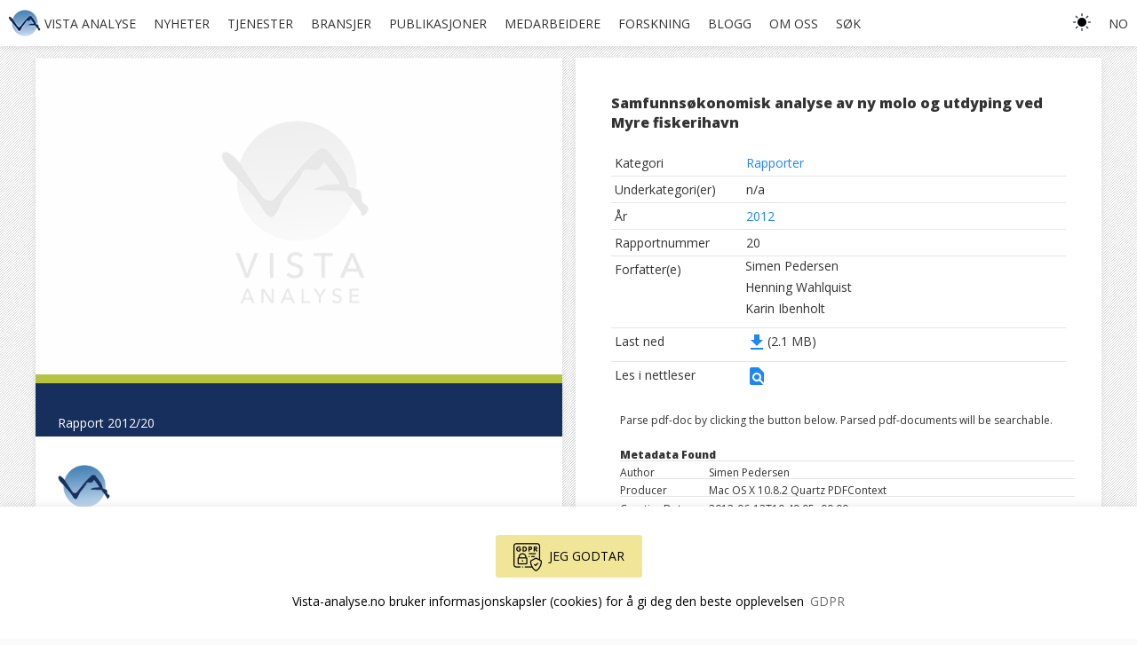

--- FILE ---
content_type: text/html; charset=utf-8
request_url: https://vista-analyse.no/no/publikasjoner/samfunnsokonomisk-analyse-av-ny-molo-og-utdyping-ved-myre-fiskerihavn/
body_size: 55429
content:
<!DOCTYPE html>
<html id="vista" lang="en">
	<head>

		<meta name="google-site-verification" content="kDX5IJwRixCZ0BmNY9X00t33tGx_YKmsVA5NzhdprvI" />
		<meta name="generator" content="ProcessWire">
		<meta http-equiv="content-type" content="text/html; charset=utf-8" />
		<meta http-equiv="X-UA-Compatible" content="IE§=edge,chrome=1">
		<meta name="viewport" content="width=device-width, initial-scale=1.0, minimum-scale=1.0, maximum-scale=1.0, user-scalable=no">

		<link rel='stylesheet' type='text/css' href='/site/modules/MarkupCookieConsent/MarkupCookieConsent.min.css' /><link rel="alternate" type="application/rss+xml" title="RSS Feed Vista Analyse" href="/rss/" />

		<meta name="theme-color" media="(prefers-color-scheme: light)" content="#ffffff" />
		<meta name="theme-color" media="(prefers-color-scheme: dark)" content="#1b242d" />

		<title>Samfunnsøkonomisk analyse av ny molo og utdyping ved Myre fiskerihavn</title>

		<meta name='description' content='' />
		<link rel="shortcut icon" href="//vista-analyse.no/favicon.ico" type="image/x-icon" />
		<link rel="stylesheet" href="/site/templates/css/app.css?&NoMinify">
		<link rel="stylesheet" href="/site/templates/css/comments.css">

		<script src="https://kit.fontawesome.com/586f4e7f0e.js" crossorigin="anonymous"></script>

		<link rel="preconnect" href="https://fonts.googleapis.com">
		<link rel="preconnect" href="https://fonts.gstatic.com" crossorigin>
		<link href="https://fonts.googleapis.com/css2?family=Open+Sans:wght@400;800&display=swap" rel="stylesheet">

		<link href="https://fonts.googleapis.com/icon?family=Material+Icons" rel="stylesheet">

	  <script src='https://ajax.googleapis.com/ajax/libs/jquery/3.3.1/jquery.min.js'></script>
	  <script src='https://cdnjs.cloudflare.com/ajax/libs/modernizr/2.8.2/modernizr.js'></script>
	  <script src='https://cdn.jsdelivr.net/jquery.chained/0.9.9/jquery.chained.min.js'></script>

		<script src="https://code.iconify.design/1/1.0.4/iconify.min.js"></script>

		<!-- UIkit CSS -->
		<link rel="stylesheet" href="https://cdn.jsdelivr.net/npm/uikit@3.23.0/dist/css/uikit.min.css" />

		<!-- UIkit JS -->
		<script src="https://cdn.jsdelivr.net/npm/uikit@3.23.0/dist/js/uikit.min.js"></script>
		<script src="https://cdn.jsdelivr.net/npm/uikit@3.23.0/dist/js/uikit-icons.min.js"></script>

	  <script src="https://cdnjs.cloudflare.com/ajax/libs/sweetalert/1.1.3/sweetalert.min.js"></script>
	  <link rel="stylesheet" type="text/css" href="//cdnjs.cloudflare.com/ajax/libs/sweetalert/1.1.3/sweetalert.min.css">

		
	
	<!-- Google tag (gtag.js) -->
	<script async src="https://www.googletagmanager.com/gtag/js?id=G-4VF4TB7THF"></script>
	<script>
		window.dataLayer = window.dataLayer || [];
		function gtag(){dataLayer.push(arguments);}
		gtag('js', new Date());

		gtag('config', 'G-4VF4TB7THF');
	</script>
	<!-- End Google Analytics -->

		<script>
		// CODE JQUERY SELECT
		(function($, window, document, undefined) {
				"use strict";

				$.fn.chained = function(parentSelector) {
						return this.each(function() {

						/* Save this to child because this changes when scope changes. */
						var child   = this;
						var backup = $(child).clone();

						/* Handles maximum two parents now. */
						$(parentSelector).each(function() {
								$(this).bind("change", function() {
										updateChildren();
								});

								/* Force IE to see something selected on first page load, */
								/* unless something is already selected */
								if (!$("option:selected", this).length) {
										$("option", this).first().attr("selected", "selected");
								}

								/* Force updating the children. */
								updateChildren();
						});

						function updateChildren() {
								var triggerChange = true;
								var currentlySelectedValue = $("option:selected", child).val();

								$(child).html(backup.html());

								/* If multiple parents build value like foo+bar. */
								var selected = "";
								$(parentSelector).each(function() {
										var selectedValue = $("option:selected", this).val();
										if (selectedValue) {
												if (selected.length > 0) {
														selected += "+";
												}
												selected += selectedValue;
										}
								});

								/* Also check for first parent without subclassing. */
								/* TODO: This should be dynamic and check for each parent */
								/*       without subclassing. */
								var first;
								if ($.isArray(parentSelector)) {
										first = $(parentSelector[0]).first();
								} else {
										first = $(parentSelector).first();
								}
								var selectedFirst = $("option:selected", first).val();

								$("option", child).each(function() {
										/* Always leave the default value in place. */
										if ($(this).val() === "") {
												return;
										}
										var matches = [];
										var data = $(this).data("chained");
										if (data) {
												matches = data.split(" ");
										}
										if ((matches.indexOf(selected) > -1) || (matches.indexOf(selectedFirst) > -1)) {
												if ($(this).val() === currentlySelectedValue) {
														$(this).prop("selected", true);
														triggerChange = false;
												}
										} else {
												$(this).remove();
										}
								});

								/* If we have only the default value disable select. */
								if (1 === $("option", child).length && $(child).val() === "") {
										$(child).prop("disabled", true);
								} else {
										$(child).prop("disabled", false);
								}
								if (triggerChange) {
										$(child).trigger("change");
								}
							}
						});
				};

				/* Alias for those who like to use more English like syntax. */
				$.fn.chainedTo = $.fn.chained;

				/* Default settings for plugin. */
				$.fn.chained.defaults = {};

		})(window.jQuery || window.Zepto, window, document);


		</script>

		<script type='text/javascript' src='/wire/modules/Fieldtype/FieldtypeComments/comments.min.js'></script>

		<script src="https://unpkg.com/htmx.org@1.6.1"></script>
		<script src="https://cdnjs.cloudflare.com/ajax/libs/Sortable/1.14.0/Sortable.min.js" integrity="sha512-zYXldzJsDrNKV+odAwFYiDXV2Cy37cwizT+NkuiPGsa9X1dOz04eHvUWVuxaJ299GvcJT31ug2zO4itXBjFx4w==" crossorigin="anonymous" referrerpolicy="no-referrer"></script>

		<script src="https://cdnjs.cloudflare.com/ajax/libs/materialize/0.100.2/js/materialize.min.js"></script>
		<script src="/site/templates/js/theme-switcher.js?NoMinify"></script>
	</head>

	<body id="top" class="uk-position-relative">

		<nav style="position:fixed;left:0;top:0;right:0;z-index:999" class="uk-navbar-container uk-card uk-box-shadow-small" uk-navbar>
			
<style>
  .uk-nav li>a {
      justify-content: space-between;
  }

  .uk-navbar-left .uk-navbar-dropdown li a span {
    font-style: italic;
    font-size: smaller
  }

  .uk-nav li:hover {
   background: #1e87f01c
  }
</style>


  <div class="uk-navbar-left uk-flex">

    <div class="uk-hidden@l">
      <a style="padding-right: .25rem;" class="uk-navbar-toggle" uk-navbar-toggle-icon href="#" uk-toggle="target: #offcanvas-nav"></a>
    </div>
    <div class="uk-flex uk-flex-middle uk-text-nowrap">
      <a onclick="Loader()" class="uk-margin-small-left" href="/no/">
        <img src='/site/templates/images/vista-logo-only.png' alt='logo' width="40px" height="30px" />
      </a>

      <a onclick="Loader()" style="text-decoration: none" href="/no/" class="uk-link-text uk-text-nowrap uk-margin-small-right">
        <span style="font-size:0.875rem;" class="vista-analyse">VISTA ANALYSE</span>
      </a>
    </div>
    <div class='uk-flex'>
      <ul class="uk-navbar-nav uk-visible@l"><li class="uk-parent  "><a href="/no/nyheter/" onclick="Loader()">Nyheter</a></a><div class="uk-navbar-dropdown uk-height-max-large uk-overflow-auto" uk-drop="boundary: .uk-navbar-nav; boundary-align: true; pos: bottom-justify;"><ul class="uk-nav uk-navbar-dropdown-nav"><li class=" "><a href="/no/nyheter/" onclick="Loader()">Nyheter</a></li><li class=" "><a href="/no/vista-i-media/" onclick="Loader()">Vista i Media</a></li></ul></li><li class="uk-parent  "><a href="/no/tjenester/" onclick="Loader()">Tjenester</a></a><div class="uk-navbar-dropdown uk-height-max-large uk-overflow-auto" uk-drop="boundary: .uk-navbar-nav; boundary-align: true; pos: bottom-justify;"><ul class="uk-nav uk-navbar-dropdown-nav"><li class=" "><a href="/no/tjenester/samfunnsokonomisk-analyse/" onclick="Loader()">Samfunnsøkonomisk analyse</a></li><li class=" "><a href="/no/tjenester/statistikk-og-empirisk-analyse/" onclick="Loader()">Statistikk og empirisk analyse</a></li><li class=" "><a href="/no/tjenester/evalueringer/" onclick="Loader()">Evalueringer</a></li><li class=" "><a href="/no/tjenester/kurs-og-foredrag/" onclick="Loader()">Kurs og foredrag</a></li><li class=" "><a href="/no/tjenester/lokal-og-regional-analyse/" onclick="Loader()">Lokal- og regionalanalyse</a></li><li class="uk-parent  "><a href="/no/tjenester/modeller-og-databaser/" onclick="Loader()">Modeller og databaser</a></a><div class="uk-navbar-dropdown uk-height-max-large uk-overflow-auto" uk-drop="boundary: .uk-navbar-nav; boundary-align: true; pos: bottom-justify;"><ul class="uk-nav uk-navbar-dropdown-nav"><li class=" "><a href="/no/tjenester/modeller-og-databaser/noreg-2/" onclick="Loader()">NOREG 2</a></li><li class=" "><a href="https://vista-analyse.no/no/tjenester/modeller-og-databaser/vista-analyses-ringvirkningsmodell/" onclick="Loader()">Vista Analyses Ringvirkningsmodell</a></li></ul></li><li class=" "><a href="/no/tjenester/strategi-og-prosessradgivning/" onclick="Loader()">Strategi og prosessrådgivning</a></li><li class=" "><a href="/no/tjenester/kvalitetssikring-tvister-og-ekspertuttalelser/" onclick="Loader()">Kvalitetssikring, tvister og ekspertuttalelser</a></li><li class=" "><a href="/no/tjenester/utviklingssamarbeid/" onclick="Loader()">Utviklingssamarbeid</a></li></ul></li><li class="uk-parent  "><a href="/no/bransjer/" onclick="Loader()">Bransjer</a></a><div class="uk-navbar-dropdown uk-height-max-large uk-overflow-auto" uk-drop="boundary: .uk-navbar-nav; boundary-align: true; pos: bottom-justify;"><ul class="uk-nav uk-navbar-dropdown-nav"><li class=" "><a href="/no/bransjer/kraft-og-energi/" onclick="Loader()">Kraft og energi</a></li><li class=" "><a href="/no/bransjer/miljo/" onclick="Loader()">Miljø</a></li><li class=" "><a href="/no/bransjer/samferdsel/" onclick="Loader()">Samferdsel</a></li><li class=" "><a href="/no/bransjer/velferd/" onclick="Loader()">Velferd</a></li><li class=" "><a href="/no/bransjer/eiendom-bygg-og-anlegg/" onclick="Loader()">Eiendom, bygg og anlegg</a></li><li class=" "><a href="/no/bransjer/fiskeri-og-havbruk/" onclick="Loader()">Fiskeri og havbruk</a></li><li class=" "><a href="/no/bransjer/service-og-handel/" onclick="Loader()">Service og handel</a></li><li class=" "><a href="/no/bransjer/ikt-og-digitalisering/" onclick="Loader()">IKT og digitalisering</a></li><li class=" "><a href="/no/bransjer/klima-og-det-gronne-skiftet/" onclick="Loader()">Klima og det grønne skiftet</a></li><li class=" "><a href="/no/bransjer/kultur-og-kreative-naeringer/" onclick="Loader()">Kultur og kreative næringer</a></li><li class=" "><a href="/no/bransjer/landbruk-og-naeringsmiddelindustri/" onclick="Loader()">Landbruk</a></li><li class=" "><a href="/no/bransjer/olje-og-gass/" onclick="Loader()">Olje og gass</a></li><li class=" "><a href="/no/bransjer/lokal-og-regional-utvikling/" onclick="Loader()">Lokal og regional utvikling</a></li><li class=" "><a href="/no/bransjer/reguleringer-og-konkurranseokonomi/" onclick="Loader()">Reguleringer og konkurranseøkonomi</a></li><li class=" "><a href="/no/bransjer/skatter-og-offentlig-okonomi/" onclick="Loader()">Skatter og offentlig økonomi</a></li></ul></li><li class=" "><a href="/no/publikasjoner/" onclick="Loader()">Publikasjoner</a></li><li class="uk-parent  "><a href="/no/medarbeidere/" onclick="Loader()">Medarbeidere</a></a><div class="uk-navbar-dropdown uk-height-max-large uk-overflow-auto" uk-drop="boundary: .uk-navbar-nav; boundary-align: true; pos: bottom-justify;"><ul class="uk-nav uk-navbar-dropdown-nav"><li class=" "><a href="/no/medarbeidere/orvika-rosnes/" onclick="Loader()">Orvika Rosnes <span>Daglig leder</span></a></li><li class=" "><a href="/no/medarbeidere/asmund-sunde-valseth/" onclick="Loader()">Åsmund Sunde Valseth <span>Styreleder</span></a></li><li class=" "><a href="/no/medarbeidere/dag-morten-dalen/" onclick="Loader()">Dag Morten Dalen  <span>Partner</span></a></li><li class=" "><a href="/no/medarbeidere/michael-hoel/" onclick="Loader()">Michael Hoel <span>Partner</span></a></li><li class=" "><a href="/no/medarbeidere/rasmus-bogh-holmen/" onclick="Loader()">Rasmus Bøgh Holmen <span>Partner</span></a></li><li class=" "><a href="/no/medarbeidere/pernille-parmer/" onclick="Loader()">Pernille Parmer <span>Partner</span></a></li><li class=" "><a href="/no/medarbeidere/ingeborg-rasmussen/" onclick="Loader()">Ingeborg Rasmussen <span>Partner</span></a></li><li class=" "><a href="/no/medarbeidere/kristian-roksvaag/" onclick="Loader()">Kristian Roksvaag <span>Partner</span></a></li><li class=" "><a href="/no/medarbeidere/john-magne-skjelvik/" onclick="Loader()">John Magne Skjelvik <span>Partner</span></a></li><li class=" "><a href="/no/medarbeidere/steinar-strom/" onclick="Loader()">Steinar Strøm <span>Partner</span></a></li><li class=" "><a href="/no/medarbeidere/sidsel-sverdrup/" onclick="Loader()">Sidsel Sverdrup <span>Partner</span></a></li><li class=" "><a href="/no/medarbeidere/hanne-toftdahl/" onclick="Loader()">Hanne Toftdahl <span>Partner</span></a></li><li class=" "><a href="/no/medarbeidere/haakon-vennemo/" onclick="Loader()">Haakon Vennemo <span>Partner</span></a></li><li class=" "><a href="https://vista-analyse.no/no/medarbeidere/bard-solheim-andersen/" onclick="Loader()">Bård Solheim Andersen <span>Assosiert partner</span></a></li><li class=" "><a href="/no/medarbeidere/tor-homleid/" onclick="Loader()">Tor Homleid <span>Assosiert partner</span></a></li><li class=" "><a href="https://www.vista-analyse.no/no/medarbeidere/maria-amundsen/" onclick="Loader()">Maria Amundsen</a></li><li class=" "><a href="https://vista-analyse.no/no/medarbeidere/eivind-bjorkas/" onclick="Loader()">Eivind Bjørkås</a></li><li class=" "><a href="/no/medarbeidere/sarah-eidsmo/" onclick="Loader()">Sarah Eidsmo</a></li><li class=" "><a href="/no/medarbeidere/leif-grandum/" onclick="Loader()">Leif Grandum</a></li><li class=" "><a href="/no/medarbeidere/andreas-hoel-holt/" onclick="Loader()">Andreas Stranden Hoel-Holt</a></li><li class=" "><a href="/no/medarbeidere/jonas-jonsberg-lie/" onclick="Loader()">Jonas Jønsberg Lie</a></li><li class=" "><a href="https://www.vista-analyse.no/no/medarbeidere/magnus-digre-nord/" onclick="Loader()">Magnus Digre Nord</a></li><li class=" "><a href="https://vista-analyse.no/no/medarbeidere/haakon-riekeles/" onclick="Loader()">Haakon Riekeles</a></li><li class=" "><a href="/no/medarbeidere/herman-ringdal/" onclick="Loader()">Herman Ringdal</a></li><li class=" "><a href="https://www.vista-analyse.no/no/medarbeidere/ina-sandaker/" onclick="Loader()">Ina Sandaker</a></li><li class=" "><a href="https://vista-analyse.no/no/medarbeidere/andreas-skulstad/" onclick="Loader()">Andreas Skulstad</a></li><li class=" "><a href="https://vista-analyse.no/no/medarbeidere/veronica-strom/" onclick="Loader()">Veronica Strøm</a></li><li class=" "><a href="https://www.vista-analyse.no/no/medarbeidere/harald-svartsund/" onclick="Loader()">Harald Svartsund</a></li><li class=" "><a href="https://www.vista-analyse.no/no/medarbeidere/martin-orbeck/" onclick="Loader()">Martin Ørbeck</a></li><li class=" "><a href="/no/medarbeidere/vegard-ostli/" onclick="Loader()">Vegard Østli</a></li><li class=" "><a href="/no/medarbeidere/siri-braten-oye/" onclick="Loader()">Siri Bråten Øye</a></li><li class=" "><a href="/no/medarbeidere/phil-swanson/" onclick="Loader()">Philip Swanson</a></li></ul></li><li class=" "><a href="/no/forskning/" onclick="Loader()">Forskning</a></li><li class=" "><a href="/no/blogg/" onclick="Loader()">Blogg</a></li><li class="uk-parent  "><a href="/no/om-oss/" onclick="Loader()">Om oss</a></a><div class="uk-navbar-dropdown uk-height-max-large uk-overflow-auto" uk-drop="boundary: .uk-navbar-nav; boundary-align: true; pos: bottom-justify;"><ul class="uk-nav uk-navbar-dropdown-nav"><li class=" "><a href="/no/om-oss/vistas-historie/" onclick="Loader()">Vistas historie</a></li><li class=" "><a href="https://vista-analyse.no/no/om-oss/masteroppgave/" onclick="Loader()">Masteroppgave</a></li><li class=" "><a href="/no/om-oss/jobb-i-vista-analyse/" onclick="Loader()">Jobb i Vista Analyse?</a></li><li class=" "><a href="/no/om-oss/kvalitetssikring/" onclick="Loader()">Kvalitetssikring</a></li><li class=" "><a href="/no/om-oss/rolleforstaelse/" onclick="Loader()">Rolleforståelse</a></li><li class=" "><a href="/no/om-oss/miljohandlingsplan/" onclick="Loader()">Miljøhandlingsplan</a></li><li class=" "><a href="/no/om-oss/etiske-retningslinjer/" onclick="Loader()">Etiske retningslinjer</a></li><li class=" "><a href="/no/om-oss/kontakt/" onclick="Loader()">Kontakt</a></li><li class=" "><a href="/no/om-oss/kart/" onclick="Loader()">Kart</a></li></ul></li></ul>      <ul class='uk-navbar-nav'>
        <li>
          <a onclick="Loader()" href="/no/sok/">
            Søk          </a>
        </li>
      </ul>
    </div>

  </div>

  <div class="uk-navbar-right">

    <div style="margin-right:15px" id="loader" class="uk-visible@s"></div>

      
    <ul class="uk-navbar-nav">

                                  <link rel="stylesheet" type="text/css" href="/site/modules/SearchEngine/themes/default/style.min.css">
            <div id="searchField" class="uk-width-1-1 uk-visible@xl">
                <form id="se-form" class="search-form" action="./" role="search"><label for="se-form-input" class="search-form__label"><span class="search-form__label-text">Søk</span></label><input type="search" name="q" value="" minlength="3" autocomplete="off" placeholder="Søk" class="search-form__input" id="se-form-input"><button type="submit" class="search-form__submit"><span class="search-form__submit-text">Søk</span></button></form>            </div>

            


      </li>

      <li>
        <div class="theme-switch">
          <button class="theme-toggle" id="theme-toggle" title="Toggles light & dark" aria-label="auto" aria-live="polite">
            <svg class="sun-and-moon" aria-hidden="true" width="24" height="24" viewBox="0 0 24 24">
              <mask class="moon" id="moon-mask">
                <rect x="0" y="0" width="100%" height="100%" fill="white" />
                <circle cx="24" cy="10" r="6" fill="black" />
              </mask>
              <circle class="sun" cx="12" cy="12" r="6" mask="url(#moon-mask)" fill="currentColor" />
              <g class="sun-beams" stroke="currentColor">
                <line x1="12" y1="1" x2="12" y2="3" />
                <line x1="12" y1="21" x2="12" y2="23" />
                <line x1="4.22" y1="4.22" x2="5.64" y2="5.64" />
                <line x1="18.36" y1="18.36" x2="19.78" y2="19.78" />
                <line x1="1" y1="12" x2="3" y2="12" />
                <line x1="21" y1="12" x2="23" y2="12" />
                <line x1="4.22" y1="19.78" x2="5.64" y2="18.36" />
                <line x1="18.36" y1="5.64" x2="19.78" y2="4.22" />
               </g>
            </svg>
          </button>
        </div>
      </li>

      <li class="uk-width-expand">

        <a href="#" class="uk-width-1-1">
          no        </a>

        <div class="uk-navbar-dropdown uk-padding-small">
          <ul class="uk-nav uk-navbar-dropdown-nav uk-list uk-list-divider uk-text-small">

                                                      <li>
                <a onclick="Loader()" href='/no/publikasjoner/samfunnsokonomisk-analyse-av-ny-molo-og-utdyping-ved-myre-fiskerihavn/' class='uk-text-uppercase uk-text-small uk-link-text'>no</a></span>
              </li>
                                                      <li>
                <a onclick="Loader()" href='/en/publications/samfunnsokonomisk-analyse-av-ny-molo-og-utdyping-ved-myre-fiskerihavn/' class='uk-text-uppercase uk-text-small uk-link-text'>en</a></span>
              </li>
                                  </ul>
        </div>
      </li>

    </ul>

    
    <ul class="uk-navbar-nav">

      
      
      <li hidden>
        <a onclick="Loader()" href="/login/" class="uk-link-text">
          <i class="material-icons uk-margin-small-right" uk-tooltip="login">power_settings_new</i>
        </a>
      </li>

    
    </ul>

  </div>

  <div id="offcanvas-nav" uk-offcanvas="mode: slide; overlay: true">
    <div class="uk-offcanvas-bar">
      <div class="uk-position-top-left uk-flex uk-width-1-1 uk-box-shadow-small">

        <a style="text-decoration: none;padding: 10px 0" class="uk-flex uk-margin-small-left" href="/no/" onclick="Loader()">
          <img src='/site/templates/images/vista-logo-only.png' alt='logo' width="40px" height="30px" />
          <span style="margin-top:5px;font-size:0.875rem;" class="vista-analyse">VISTA ANALYSE</span>
        </a>

      </div>
      <button class="uk-offcanvas-close" type="button" uk-close></button>
      <ul class="uk-nav-default uk-nav-parent-icon" uk-nav="multiple: false"><li class="uk-parent"><a style="padding: 4px;" href="/no/nyheter/">Nyheter</a><ul class="uk-nav-sub"><li class="uk-parent-link"><a style="padding: 4px;font-weight:bold" class="uk-flex uk-flex-between uk-flex-middle uk-width-1-1" href="/no/nyheter/">Nyheter <span style="top:auto;right:10px;color:#1e87f0" uk-icon="icon: list" class="uk-margin-small-left"></span></a></li><li><a style="padding: 4px;" href="/no/nyheter/">Nyheter</a></li><li><a style="padding: 4px;" href="/no/vista-i-media/">Vista i Media</a></li></ul></li><li class="uk-parent"><a style="padding: 4px;" href="/no/tjenester/">Tjenester</a><ul class="uk-nav-sub"><li class="uk-parent-link"><a style="padding: 4px;font-weight:bold" class="uk-flex uk-flex-between uk-flex-middle uk-width-1-1" href="/no/tjenester/">Tjenester <span style="top:auto;right:10px;color:#1e87f0" uk-icon="icon: list" class="uk-margin-small-left"></span></a></li><li><a style="padding: 4px;" href="/no/tjenester/samfunnsokonomisk-analyse/">Samfunnsøkonomisk analyse</a></li><li><a style="padding: 4px;" href="/no/tjenester/statistikk-og-empirisk-analyse/">Statistikk og empirisk analyse</a></li><li><a style="padding: 4px;" href="/no/tjenester/evalueringer/">Evalueringer</a></li><li><a style="padding: 4px;" href="/no/tjenester/kurs-og-foredrag/">Kurs og foredrag</a></li><li><a style="padding: 4px;" href="/no/tjenester/lokal-og-regional-analyse/">Lokal- og regionalanalyse</a></li><li class="uk-parent"><a style="padding: 4px;" href="/no/tjenester/modeller-og-databaser/">Modeller og databaser</a><ul class="uk-nav-sub"><li><a href="/no/tjenester/modeller-og-databaser/">Modeller og databaser</a></li><li><a style="padding: 4px;" href="/no/tjenester/modeller-og-databaser/noreg-2/">NOREG 2</a></li><li><a style="padding: 4px;" href="https://vista-analyse.no/no/tjenester/modeller-og-databaser/vista-analyses-ringvirkningsmodell/">Vista Analyses Ringvirkningsmodell</a></li></ul></li><li><a style="padding: 4px;" href="/no/tjenester/strategi-og-prosessradgivning/">Strategi og prosessrådgivning</a></li><li><a style="padding: 4px;" href="/no/tjenester/kvalitetssikring-tvister-og-ekspertuttalelser/">Kvalitetssikring, tvister og ekspertuttalelser</a></li><li><a style="padding: 4px;" href="/no/tjenester/utviklingssamarbeid/">Utviklingssamarbeid</a></li></ul></li><li class="uk-parent"><a style="padding: 4px;" href="/no/bransjer/">Bransjer</a><ul class="uk-nav-sub"><li class="uk-parent-link"><a style="padding: 4px;font-weight:bold" class="uk-flex uk-flex-between uk-flex-middle uk-width-1-1" href="/no/bransjer/">Bransjer <span style="top:auto;right:10px;color:#1e87f0" uk-icon="icon: list" class="uk-margin-small-left"></span></a></li><li><a style="padding: 4px;" href="/no/bransjer/kraft-og-energi/">Kraft og energi</a></li><li><a style="padding: 4px;" href="/no/bransjer/miljo/">Miljø</a></li><li><a style="padding: 4px;" href="/no/bransjer/samferdsel/">Samferdsel</a></li><li><a style="padding: 4px;" href="/no/bransjer/velferd/">Velferd</a></li><li><a style="padding: 4px;" href="/no/bransjer/eiendom-bygg-og-anlegg/">Eiendom, bygg og anlegg</a></li><li><a style="padding: 4px;" href="/no/bransjer/fiskeri-og-havbruk/">Fiskeri og havbruk</a></li><li><a style="padding: 4px;" href="/no/bransjer/service-og-handel/">Service og handel</a></li><li><a style="padding: 4px;" href="/no/bransjer/ikt-og-digitalisering/">IKT og digitalisering</a></li><li><a style="padding: 4px;" href="/no/bransjer/klima-og-det-gronne-skiftet/">Klima og det grønne skiftet</a></li><li><a style="padding: 4px;" href="/no/bransjer/kultur-og-kreative-naeringer/">Kultur og kreative næringer</a></li><li><a style="padding: 4px;" href="/no/bransjer/landbruk-og-naeringsmiddelindustri/">Landbruk</a></li><li><a style="padding: 4px;" href="/no/bransjer/olje-og-gass/">Olje og gass</a></li><li><a style="padding: 4px;" href="/no/bransjer/lokal-og-regional-utvikling/">Lokal og regional utvikling</a></li><li><a style="padding: 4px;" href="/no/bransjer/reguleringer-og-konkurranseokonomi/">Reguleringer og konkurranseøkonomi</a></li><li><a style="padding: 4px;" href="/no/bransjer/skatter-og-offentlig-okonomi/">Skatter og offentlig økonomi</a></li></ul></li><li><a style="padding: 4px;" href="/no/publikasjoner/">Publikasjoner</a></li><li class="uk-parent"><a style="padding: 4px;" href="/no/medarbeidere/">Medarbeidere</a><ul class="uk-nav-sub"><li class="uk-parent-link"><a style="padding: 4px;font-weight:bold" class="uk-flex uk-flex-between uk-flex-middle uk-width-1-1" href="/no/medarbeidere/">Medarbeidere <span style="top:auto;right:10px;color:#1e87f0" uk-icon="icon: list" class="uk-margin-small-left"></span></a></li><li><a style="padding: 4px;" href="/no/medarbeidere/orvika-rosnes/">Orvika Rosnes <span>Daglig leder</span></a></li><li><a style="padding: 4px;" href="/no/medarbeidere/asmund-sunde-valseth/">Åsmund Sunde Valseth <span>Styreleder</span></a></li><li><a style="padding: 4px;" href="/no/medarbeidere/dag-morten-dalen/">Dag Morten Dalen  <span>Partner</span></a></li><li><a style="padding: 4px;" href="/no/medarbeidere/michael-hoel/">Michael Hoel <span>Partner</span></a></li><li><a style="padding: 4px;" href="/no/medarbeidere/rasmus-bogh-holmen/">Rasmus Bøgh Holmen <span>Partner</span></a></li><li><a style="padding: 4px;" href="/no/medarbeidere/pernille-parmer/">Pernille Parmer <span>Partner</span></a></li><li><a style="padding: 4px;" href="/no/medarbeidere/ingeborg-rasmussen/">Ingeborg Rasmussen <span>Partner</span></a></li><li><a style="padding: 4px;" href="/no/medarbeidere/kristian-roksvaag/">Kristian Roksvaag <span>Partner</span></a></li><li><a style="padding: 4px;" href="/no/medarbeidere/john-magne-skjelvik/">John Magne Skjelvik <span>Partner</span></a></li><li><a style="padding: 4px;" href="/no/medarbeidere/steinar-strom/">Steinar Strøm <span>Partner</span></a></li><li><a style="padding: 4px;" href="/no/medarbeidere/sidsel-sverdrup/">Sidsel Sverdrup <span>Partner</span></a></li><li><a style="padding: 4px;" href="/no/medarbeidere/hanne-toftdahl/">Hanne Toftdahl <span>Partner</span></a></li><li><a style="padding: 4px;" href="/no/medarbeidere/haakon-vennemo/">Haakon Vennemo <span>Partner</span></a></li><li><a style="padding: 4px;" href="https://vista-analyse.no/no/medarbeidere/bard-solheim-andersen/">Bård Solheim Andersen <span>Assosiert partner</span></a></li><li><a style="padding: 4px;" href="/no/medarbeidere/tor-homleid/">Tor Homleid <span>Assosiert partner</span></a></li><li><a style="padding: 4px;" href="https://www.vista-analyse.no/no/medarbeidere/maria-amundsen/">Maria Amundsen</a></li><li><a style="padding: 4px;" href="https://vista-analyse.no/no/medarbeidere/eivind-bjorkas/">Eivind Bjørkås</a></li><li><a style="padding: 4px;" href="/no/medarbeidere/sarah-eidsmo/">Sarah Eidsmo</a></li><li><a style="padding: 4px;" href="/no/medarbeidere/leif-grandum/">Leif Grandum</a></li><li><a style="padding: 4px;" href="/no/medarbeidere/andreas-hoel-holt/">Andreas Stranden Hoel-Holt</a></li><li><a style="padding: 4px;" href="/no/medarbeidere/jonas-jonsberg-lie/">Jonas Jønsberg Lie</a></li><li><a style="padding: 4px;" href="https://www.vista-analyse.no/no/medarbeidere/magnus-digre-nord/">Magnus Digre Nord</a></li><li><a style="padding: 4px;" href="https://vista-analyse.no/no/medarbeidere/haakon-riekeles/">Haakon Riekeles</a></li><li><a style="padding: 4px;" href="/no/medarbeidere/herman-ringdal/">Herman Ringdal</a></li><li><a style="padding: 4px;" href="https://www.vista-analyse.no/no/medarbeidere/ina-sandaker/">Ina Sandaker</a></li><li><a style="padding: 4px;" href="https://vista-analyse.no/no/medarbeidere/andreas-skulstad/">Andreas Skulstad</a></li><li><a style="padding: 4px;" href="https://vista-analyse.no/no/medarbeidere/veronica-strom/">Veronica Strøm</a></li><li><a style="padding: 4px;" href="https://www.vista-analyse.no/no/medarbeidere/harald-svartsund/">Harald Svartsund</a></li><li><a style="padding: 4px;" href="https://www.vista-analyse.no/no/medarbeidere/martin-orbeck/">Martin Ørbeck</a></li><li><a style="padding: 4px;" href="/no/medarbeidere/vegard-ostli/">Vegard Østli</a></li><li><a style="padding: 4px;" href="/no/medarbeidere/siri-braten-oye/">Siri Bråten Øye</a></li><li><a style="padding: 4px;" href="/no/medarbeidere/phil-swanson/">Philip Swanson</a></li></ul></li><li><a style="padding: 4px;" href="/no/forskning/">Forskning</a></li><li><a style="padding: 4px;" href="/no/blogg/">Blogg</a></li><li class="uk-parent"><a style="padding: 4px;" href="/no/om-oss/">Om oss</a><ul class="uk-nav-sub"><li class="uk-parent-link"><a style="padding: 4px;font-weight:bold" class="uk-flex uk-flex-between uk-flex-middle uk-width-1-1" href="/no/om-oss/">Om oss <span style="top:auto;right:10px;color:#1e87f0" uk-icon="icon: list" class="uk-margin-small-left"></span></a></li><li><a style="padding: 4px;" href="/no/om-oss/vistas-historie/">Vistas historie</a></li><li><a style="padding: 4px;" href="https://vista-analyse.no/no/om-oss/masteroppgave/">Masteroppgave</a></li><li><a style="padding: 4px;" href="/no/om-oss/jobb-i-vista-analyse/">Jobb i Vista Analyse?</a></li><li><a style="padding: 4px;" href="/no/om-oss/kvalitetssikring/">Kvalitetssikring</a></li><li><a style="padding: 4px;" href="/no/om-oss/rolleforstaelse/">Rolleforståelse</a></li><li><a style="padding: 4px;" href="/no/om-oss/miljohandlingsplan/">Miljøhandlingsplan</a></li><li><a style="padding: 4px;" href="/no/om-oss/etiske-retningslinjer/">Etiske retningslinjer</a></li><li><a style="padding: 4px;" href="/no/om-oss/kontakt/">Kontakt</a></li><li><a style="padding: 4px;" href="/no/om-oss/kart/">Kart</a></li></ul></li></ul>            <div style="font-size:11px" class="uk-text-center uk-margin-top">
        Vista Analyse AS &copy; 2026<br />Meltzers gate 4, 0257 Oslo<br />Org.nr.: 968 236 342 MVA      </div>

      <div style="font-size:11px" class="uk-text-center">
        +47 455 14 396<br />post@vista-analyse.no<br />www.vista-analyse.no      </div>
    </div>
  </div>




		</nav>

		
		

							<div style="z-index: 9999;top:53px" id="searchResults" class="uk-position-top-center uk-height-medium uk-card uk-box-shadow-large">
						<div class="js-wrapper">

								<div uk-overflow-auto="selContainer: .uk-height-medium; selContent: .js-wrapper">
										<div>
																						<link rel="stylesheet" type="text/css" href="/site/modules/SearchEngine/themes/default/style.min.css">																					</div>
								</div>
						</div>
				</div>
			
			<div id="wrapper" class="uk-container">

				<section id='article'>
<div class="uk-flex uk-flex-wrap uk-flex-between uk-grid-small uk-grid-match" uk-grid>

		 			<div class="uk-width-1-2@m">

			<div style="background-color:#fff;min-height:640px" class="uk-box-shadow-small uk-position-relative">

				
				<div class='report'>

						<div>

							
								<div style="float:left;margin-bottom:2em;border-top:1px solid #d4d4d4;border-bottom:10px solid #b7c340;border-top:1px solid #f5f5f5">
									<img style="padding:0;display:block" src="/site/templates/images/placeholder.png" alt="" />
								</div>
							
						</div>

							<div style='background-color:rgb(22,47,92);text-align:left;margin:0;padding:.25em 0 .25em 25px;'>
								
								<span style='color:#fff;font-size:14px'>Rapport 2012/20</span>

						</div>

						<img style='width:60px;margin: 0;margin:2em 0 0 25px' src='/site/templates/images/vista-logo2.png' />

						<div style='line-height:1.2;font-weight:normal;color:rgb(22,47,92);margin:1em 1em 4em 25px;font-size:14px'>Samfunnsøkonomisk analyse av ny molo og utdyping ved Myre fiskerihavn</div>

						<div style="margin:1em 1em 1.5em 25px" class="uk-position-small uk-position-bottom-left uk-text-small">
							<span style="color:#555;margin-top:1rem">
								Simen Pedersen, Henning Wahlquist og Karin Ibenholt							</span>

						</div>

					</div>

						</div>
			</div>
		
		<div class="uk-width-expand@m">

<div class="uk-card uk-padding uk-box-shadow-small">

	<h5>Samfunnsøkonomisk analyse av ny molo og utdyping ved Myre fiskerihavn</h5>

	<table class='uk-table uk-table-divider uk-table-small uk-text-small'>
		<tbody>

			<tr><th style="width:140px">Kategori</th>

			<td>
				<a href='/no/publikasjoner/?category=Rapporter'>Rapporter</a>
			</td>

			</tr>

			<tr><th style='vertical-align:top'>Underkategori(er)</th><td><span class='na'>n/a</span></td></tr><tr><th>År</th><td><a href='/no/publikasjoner/?year=2012'>2012</a></td></tr><tr><th>Rapportnummer</th><td>20</td></tr><tr><th style='vertical-align:top'>Forfatter(e)</th><td><ul style='line-height:1' class='uk-list uk-margin-small-bottom'><li style='position:relative;list-style-type:none;margin-left:-1px;'>Simen Pedersen</li><li style='position:relative;list-style-type:none;margin-left:-1px;'>Henning Wahlquist</li><li style='position:relative;list-style-type:none;margin-left:-1px;'>Karin Ibenholt</li></ul></td></tr><tr><th>Last ned</th><td><span class='uk-flex'><a href='/site/assets/files/5807/va-rapport_2012-20_samfunns_konomisk_analyse_av_utdyping_og_molo_ved_myre_fiskerihavn.pdf' download='va-rapport_2012-20_samfunns_konomisk_analyse_av_utdyping_og_molo_ved_myre_fiskerihavn.pdf'><span class='material-icons'>file_download</span></a> <span>(2.1 MB)</span></span></td></tr><tr><th>Les i nettleser</th><td><div><div uk-lightbox>
							<a href='https://vista-analyse.no/site/assets/files/5807/va-rapport_2012-20_samfunns_konomisk_analyse_av_utdyping_og_molo_ved_myre_fiskerihavn.pdf' data-type='iframe'><span class='material-icons'>find_in_page</span></a>
						</div></div></td></tr>
		</tbody>
	</table>


		
		


			<div class="uk-width-1-1 uk-margin-small-top uk-margin-small-left">
				<form class="uk-width-1-1" role="form" name="form" method="post" action="./" onsubmit="Loader()">

					
						<textarea class="uk-textarea uk-width-1-1 uk-text-small" name="pdfParse" hidden>RAPPORT	 	
2012/20	 	
Simen Pedersen, Henning Wahlquist og Karin Ibenholt	 	
Utarbeidet for	 	
Kystverket	 	
 	
 S a m f u n n s ø k o n o m i s k  a n a l y s e 	
 a v  n y  m o l o  o g  u t d y p i n g  v e d 	
 M y r e  f i s k e r i h a v n 

Samfunnsøkonomisk analyse av ny molo og utdyping ved Myre fiskerihavn	 	
Vista Analyse AS	 	 1 	
 D o k u m e n t d e t a l j e r	 	
Vista Analyse	 AS	 	Rapport	nummer	 2012	/20	 	 	
Rapporttittel 	 	Samfunnsøkonomisk analyse av ny molo og utdyping ved 
Myre fiskerihavn	 	
ISBN	 	978	-82	-8126	-069	-6 	 	
Forfatter	e 	Simen Pedersen, Henning Wahlquist og Karin Ibenholt	 	
Dato for ferdigstilling 	 29. juni 2012	 	 	
Prosjektleder	 	Karin Ibenholt	 	 	
Kvalitetssikrer	 	John Magne Skjelvik	 	 	
Oppdragsgiver	 	Kystverket	 	 	
Tilgjengelighet	 	Offentlig	 	 	
Publisert 	 	W	eb	 	 	
Nøkkelord	 	Nytte	-kostnadsanalyse, fiskerihavn og	 offentlig investering

Samfunnsøkonomisk analyse av ny molo og utdyping ved Myre fiskerihavn	 	
Vista Analyse AS	 	2 
 F o r o r d	 	
Vista Analyse har, på oppdrag fra Kystverket Vest utarbeidet en samfunns	økonomisk 	
analyse av ny molo og utdyping ved Myre fiskerihavn. Analysen er et avrop innenfor 
Rammeavtale mellom Kystverket og Vista Analyse AS om 	´Utarbeiding av samfunns	-	
økonomiske analyser´.	 	
Cedric Baum og Atle Rønning har vært Kystverkets kontaktpersoner, og også bistått med 
nøkkelkompetanse i utredningsarbeidet. I prosjektet er det gjennomført 	to	 befaring	er	 på 	
Myre	, med deltakelse fra flere lokale aktører, og vi har også hatt kontakt med flere av 	
disse 	og andre aktører gjennom	 prosjektet. 	 	
Utredningen er gjennomført uten bindinger og står for Vista Analyses ansvar. Vi takker 
vår samarbeidspartner, oppdragsgiver og l	okale kontakter for alle bidrag og et godt 	
samarbeid. 	 	
 
29 juni 2012	 	
Karin Ibenholt	 	
Prosjektleder	 	
Vista Analyse AS

Samfunnsøkonomisk analyse av ny molo og utdyping ved Myre fiskerihavn	 	
Vista Analyse AS	 	 3 	
 I n n h o l d	 	
Dokumentdetaljer	 ................................	................................	................................	................................	...........	 1 	
Forord	 ................................	................................	................................	................................	................................	.. 2 	
Innhold	 ................................	................................	................................	................................	................................	 3 	
Sammendrag	 ................................	................................	................................	................................	.....................	 7 	
1 	Innledning	 ................................	................................	................................	................................	..............	 15	 	
1.1	 	Rammeavtale med Kystverket	 ................................	................................	.............................	 15	 	
1.2	 	Vår tilnærming	 ................................	................................	................................	...........................	 15	 	
1.3	 	Beregningsforutsetninger	 ................................	................................	................................	......	 16	 	
1.4	 	Prissatte og ikke	-prissatte effekter	 ................................	................................	....................	 16	 	
1.5	 	Strukturen i den samfunnsøkonomiske analysen	 ................................	........................	 17	 	
2 	Ny molo og utdyping ved Myre fiskerihavn	 ................................	................................	..............	 18	 	
2.1	 	Tiltaksbeskrivelse	 ................................	................................	................................	.....................	 18	 	
2.2	 	Tiltakets virkning på oppsatte behov	 ................................	................................	................	 20	 	
3 	Situasjonen i dag	 ................................	................................	................................	................................	. 21	 	
3.1	 	Dagens bruk av Myre fiskerihavn	 ................................	................................	.......................	 21	 	
3.2	 	Berørt næringsliv utove	r fartøystrafikken	 ................................	................................	......	 22	 	
3.3	 	Værforholdene rundt tiltaksområdet	 ................................	................................	................	 24	 	
4 	Sam	funnsøkonomiske kostnader	 ................................	................................	................................	. 26	 	
4.1	 	Investeringskostnader	 ................................	................................	................................	............	 27	 	
4.2	 	Kostnader ved drift og reinvesteringer	 ................................	................................	............	 28	 	
4.3	 	Ulemper for oppdrettsnæringen	 ................................	................................	.........................	 29	 	
4.4	 	Effekter på landskap, miljø og friluftsliv	 ................................	................................	..........	 29	 	
4.5	 	Skattekostnaden	 ................................	................................	................................	........................	 30	 	
4.6	 	Samlede samfunnsøkonomiske kostnader	 ................................	................................	......	 30	 	
5 	Samfunnsøkonomisk nytte	................................	................................	................................	..............	 32	 	
5.1	 	Verdi av en redusert risiko for ulykker	 ................................	................................	............	 33

Samfunnsøkonomisk analyse av ny molo og utdyping ved Myre fiskerihavn	 	
Vista Analyse AS	 	4 
5.2	 	Verdi av økt bruk av dypvannskai	 ................................	................................	......................	 35	 	
5.3	 	Verdi av økt regularitet	 ................................	................................	................................	...........	 39	 	
5.4	 	Verdi av nye næringsarealer	 ................................	................................	................................	. 40	 	
5.5	 	Verdi av redusert ventetid	 ................................	................................	................................	.....	 42	 	
5.6	 	Verdi av økt produktivitet	 ................................	................................	................................	......	 43	 	
5.7	 	Verdi av spart drivstoff og reisetid	 ................................	................................	.....................	 44	 	
5.8	 	Verdi av større potensial i havna	 ................................	................................	........................	 45	 	
5.9	 	Verdi av transport fra vei til sjø	 ................................	................................	...........................	 46	 	
5.10	 	Redusert 	skattefinansieringskostnad	 ................................	................................	................	 46	 	
5.11	 	Samlet samfunnsøkonomisk nytte	 ................................	................................	.....................	 46	 	
6 	Samfunnsøkonomisk lønnsomhet	 ................................	................................	................................	 48	 	
6.1	 	Kalkulasjonsrentens betydning	 ................................	................................	...........................	 48	 	
6.2	 	Kortere analyseperiode	 ................................	................................	................................	..........	 50	 	
6.3	 	Endret reallønnsvekst	 ................................	................................	................................	.............	 51	 	
6.4	 	Usikk	erhet i investeringskostnadene	 ................................	................................	................	 52	 	
6.5	 	Endrede fraktkostnader BioMar	 ................................	................................	..........................	 53	 	
6.6	 	Samlet vurdering av følsomhetsanalysene	 ................................	................................	......	 54	 	
7 	Betydningen for lokalsamfunn	 ................................	................................	................................	......	 55	 	
7.1	 	Tiltakets lokale ringvirkninger	 ................................	................................	............................	 55	 	
7.2	 	Fordeling av velferd på aktørene	 ................................	................................	........................	 55	 	
7.3	 	Bidrag til bærekraftig lokalsamfunn	 ................................	................................	..................	 56	 	
Referanser	 ................................	................................	................................	................................	.......................	 57	 	
Vedlegg 1 	 Informanter vi har vært i kontakt med	 ................................	................................	........	 59	 	
Vedlegg 2 	 Kvantifisering av fartøystrafikk til Myre fiskerihavn	 ................................	.............	 60	 	
Vedlegg 3 	Resultater fra ana	lysen uttrykt som bruttotall	 ................................	..........................	 64

Samfunnsøkonomisk analyse av ny molo og utdyping ved Myre fiskerihavn	 	
Vista Analyse AS	 	 5 	
Tabeller: 	 	
Tabell 4.1	 	Kystverkets investeringskostnader fordelt etter deltiltak, 2012	-kroner 	
ekskl. mva*	 ................................	................................	................................	................................	............	 27	 	
Tabell 4.2	 	Kystverkets investeringskostnader til utdyping, 2012	-kroner ekskl. mva	28	 	
Tabell 4.3	 	Kystverkets investeringskostnader til molo, 2012	-kroner ekskl. mva	 .......	 28	 	
Tabell 4.4	 	Samfun	nsøkonomiske kostnader, nåverdi sammenstilt i 2018 og målt i 	
millioner 2012	-kroner	 ................................	................................	................................	......................	 31	 	
Tabell 5.1	 	Reparasjonskostnad ved møtende og kryssende kollisjoner	 .........................	 34	 	
Tabell 5.2	 	Anslag på samfunnsøkonomisk verdi av tilgang til en tryggere 	
dypvannskai på Kattneset i oppstartsåret 2014, i 2012	-kroner	 ................................	......	 38	 	
Tabell 5.3	 	Samlet nytte av tiltakene ved Myre fiskerihavn. Millioner 2011	-kr, nåverdi	
 	47	 	
Tabell 6.	1 	Samfunnsøkonomiske effekter av ny molo og utdyping ved Myre 	
fiskerihavn, nåverdi 2012	-kroner*	 ................................	................................	..............................	 48	 	
Tabell V.3.7.1	 	Nytte	- og kostnadskomponenter fordelt etter bruttostørrelser	 ..............	 64	 	
 
Figurer: 	 	
Figur 1.1	 	Konsekvensviften for vurdering av ikke	-prissatte effekter	 ................................	. 17	 	
Figur 2.1	 	Tiltaksområdet er Myre fiskerihavn som er lokalisert i Øksnes kommune i	 	
Nordland fylke	 ................................	................................	................................	................................	......	 18	 	
Figur 2.2	 	Illustrasjon av foreslåtte deltiltak i tilknytning til Myre havn	 ............................	 19	 	
Figur 3.1	 	Anløp til Myre fiskerihavn i 2011, AIS	-data og anløpsstatistikk fra Myre 	
fiskerihavn*	 ................................	................................	................................	................................	...........	 22	 	
Figur 3.2	 	Flyfoto av innløpet til Myre havn	 ................................	................................	...................	 23	 	
Figur 3.3	 	Definisjon og omfang av kritiske værforho	ld*	 ................................	..........................	 25	 	
Figur 5.1	 	Illustrasjon av nytteeffekter ved bygging av molo og utdyping i tilknytting 	
ved Myre fiskerihavn	 ................................	................................	................................	.........................	 32	 	
Figur 5.3	 	Anslått antall ekstra liggedøgn ved dypvannskaia som følge av Kystverkets 	
tiltak	 37	 	
Figur 5.4	 	Reiserute	 fra Myre fiskerihavn til Sortland havn	 ................................	.....................	 38	 	
Figur 5.6	 	Illustrasjon av nye de næringsarealene mellom Kattneset og BioMar	 ............	 41

Samfunnsøkonomisk analyse av ny molo og utdyping ved Myre fiskerihavn	 	
Vista Analyse AS	 	6 
Figur 5.7	 	Dybdeforhold i grunna mellom Kattneset og BioMar	-halvøya	 ...........................	 41	 	
Figur 6.1	 	Nåverdi (2018) av	 prissatt brutto nytte, kostnader og netto nytte ved ulike 	
kalkulasjonsrenter, i millioner 2012	-kroner	 ................................	................................	...........	 50	 	
Figur 6.2	 	Nåverdi (2018) av prissatt brutto nytte, kostna	der og netto nytte ved endret 	
lengde på analyseperioden, i millioner 2012	-kroner	 ................................	...........................	 51	 	
Figur 6.3	 	Nåverdi (2018) av prissatt brutto nytte, kostnader og netto nytte ved	 ulike 	
forutsetninger om reallønnsvekst, i millioner 2012	-kroner	 ................................	..............	 52	 	
Figur 6.4	 	Nåverdi (2011) av prissatt brutto nytte, kostnader og netto nytte ved ulike 	
forutsetn	inger om investeringskostnadene i millioner 2011	-kroner	 ............................	 53	 	
Figur 6.5	 	Nåverdi (2018) av prissatt brutto nytte, kostnader og netto nytte ved ulike 	
forutsetninger om	 reduserte fraktkostnader hos BioMar, i millioner 2012	-kroner	 54	 	
Figur 7.1	 	Fordeling av bruttonytte på ulike aktører	 ................................	................................	.. 56	 	
 
Bokser: 	 	
Boks 5.1	 	Beregning av økte skatteinntekter	 ................................	................................	................	 43

Samfunnsøkonomisk analyse av ny molo og utdyping ved Myre fiskerihavn	 	
Vista Analyse AS	 	 7 	
 S a m m e n d r a g	 	
Bygging av ny molo og utdyping av innseilingen til Myre fiskerihavn er samlet sett 
samfunnsøkonomisk lønnsomt	, med en samfunnsøkonomisk ne	tto nytte på 235 millioner 	
kro	ner	. Den største nytten er 	knyttet til 	utdyping 	av	 innseilingen	, og da spesielt	 for BioMar 	
som kan 	øk	e både	 produksjon	en	 og produktivitet	en	 ettersom	 utdypingen gjør det	 mulig å 	
ta imot større 	fartøyer	. Hvis man ser på de to tiltakene isolert er netto nytte av 	moloen 	
negativ.	 Utdyping av innseilingen	 kan også legge til rette for økt n	æringsvirksomhet i 	
havneområdet	 grunnet mulighetene for å bruke massene fra utdypingen til å etablere nye 	
næringsarealer. 	Denne effekten er imidlertid ikke kvantifisert.	 Følsomhetsa	nalysene viser 	
at våre 	konklusjoner 	er robuste ovenfor endringer i diskonteringsrente, analyseperiode, 	
reallønnsvekst og omfang av investeringskostnader, men er følsom ovenfor endringer i 
reduserte fraktkostnader for BioMar. De	nne usik	kerheten	 bør tas med i vurderingen om 	
man velger å 	gjennomføre	 tiltaket eller ikke. 	 	
Bakgrunn og p	roblemstilling	 	
Som en del av beslutningsgrunnlaget for en eventuell investering i tiltak 	for utbedring av 	
Myre 	fiskerihavn har vi gjennomført en 	samfunnsøkonomisk ana	lyse	 av 	tiltaket	. 	
Mandatet for analysen er gitt i Rammeavtale mellom Kystverket og Vista Analyse AS om 
´Utarbeiding av samfunns	økonomiske analyser´.	 	
Samfunnsøkonomisk analyse av ny molo og utdyping ved Myre fiskerihavn	 	
Tabell 1	 viser hovedelementene i den	 samfunnsøkonomiske analysen. Tallfestede, 	
forventede samfunnsøkonomiske kostnader av å bygge 	ny molo og utdyping ved Myre 	
fiskerihavn 	er beregnet til 	233	 millioner kroner. 	Tallfeste	t for	vente	t samfunns	-	
økonomisk 	nytte	 er beregnet til 	468	 millioner kroner	. Differansen mellom kostnader og 	
inntekter forventes 	dermed 	å være 	235	 millioner	, dvs. at tiltaket har en 	positiv	 netto 	
nytte	. Tallene er ned	diskontert til 2018, 	og måles i 2012	-kroner.	 I figur A er de viktigste 	
nytteeffektene rangert etter størrelse.

Samfunnsøkonomisk analyse av ny molo og utdyping ved Myre fiskerihavn	 	
Vista Analyse AS	 	8 
Tabell 	1 	Samfunnsøkonomiske 	effekter	 av	 ny molo og utdyping ved Myre	 	
fiskerihavn, nåverdi 201	2-kroner*	 	
Samfunnsøkonomiske kostnader	 	 	
Kystverkets investeringskostnader	 	19	3,1 millioner	 	
Drifts	- og vedlikeholdskostnader	 	1,0 millioner	 	
Ulemper for 	oppdrettsnæringen	 	- 	
Effekter på landskap, miljø og friluftsliv	 	+ 	
Skattefinansieringskostnad	 	17,4	 millioner	 	
Samfunnsøkonomisk nytte	 	 	
Verdi av reduserte ulykker	 	0,8	 millioner	 	
Verdi av økt bruk av dypvannskai	 	25,2 millioner	 	
Verdi av økt regularitet	 	2,7 	millioner	 	
Verdi av nye næringsarealer	 	15,4 millioner	 	
Verdi av spart ventetid	 	19,3 millioner	 	
Verdi av økt produktivitet 	 	383,3	 millioner	 	
Verdi av spart drivstoff og reisetid	 	++	 	
Verdi av større potensial i havna	 	+ 	
Verdi av overførings fra gods til sjø	 	0 millioner	 	
* Definisjon av vurdering	en	 av ikke	-pris	satte effekter 	fra meget stor positiv konsekvens (	+++	+) til meget 	
stor neg	ativ konsekvens (	----	). 	
Kilde: Vista Analyse AS 	 	
Figur	 A 	Rangering av prissatte nyttekomponenter etter størrelse	, i 	2012	-	
kroner*	 	
 	
* Alle tall er oppgitt i nåverdier i 2018 (sammenstillingsåret). 	 	 	
Kilde: Vista Analyse AS 	 	
0,0
0,7
2,7
15,4
19,3
25,2	
383,3	
0	200	400	600	
Verdi av overføring fra gods til sjø	
Verdi av reduserte ulykker	
Verdi av økt regularitet	
Verdi av nye arealer ved Kartneset	
Verdi av redusert ventetid
Økt verdi av dypvannskai
Verdi av økt produktivitet

Samfunnsøkonomisk analyse av ny molo og utdyping ved Myre fiskerihavn	 	
Vista Analyse AS	 	 9 	
Molo vs. utdypning	 	
Tiltaket 	har 	totalt sett 	en 	positiv	 samfunnsøkonomisk nytte på 	235 	millioner kr	oner	. 	
Tiltaket består imidlertid av to 	helt uavhengige 	deltiltak, og hvis man 	fordele	r nytte	- og 	
kostnads	effektene på hvert 	av disse 	fremstår 	molobyggingen (deltiltak 1) 	som 	
samfunns	økonomisk 	ulønnsom, mens utdypingen 	(deltiltak 2) 	er meget lønnsom. Netto 	
nytte av moloen er 	-114 	millioner 	kroner	, mens netto 	nytte av utdypingen er 	350 	
millioner kroner. 	 	
Figur	 B 	Nåverdi (2018	) av 	prissatt 	brutto nytt	e, kostnader og netto nytte 	
fordelt på de ulike deltiltakene, i millioner 2012	-kroner	 	
 	
Kilde: Vista Analyse AS	 	
Figur C viser nytten fordelt ette	r hvert av deltiltakene.	 	
140 	
93 	
233 	
25 	
443 	468 	
-114 	
350 	
235 	
-200
-100	
0	
100
200
300
400
500	
Deltiltak 1 -	
Molo	
Deltiltak 2 -
Utdyping	
Totalt	
Samfunnsøkonomisk
kostnad
Samfunnsøkonomisk
nytte
Netto
samfunnsøkonomisk
nytte

Samfunnsøkonomisk analyse av ny molo og utdyping ved Myre fiskerihavn	 	
Vista Analyse AS	 	10	 	
Figur	 C 	Nytteeffekter med tilhørende nåverdi (2018) fordelt på deltiltak, i 
millioner 2012	-kroner	 	
 	
Kilde: Vista Analyse AS	 	
Usikkerhet	 	
Effektene (dvs. 	kostnade	ne	 og 	nyttevirkninge	ne	) av tiltaket 	er usikre. Vi 	har 	hatt som 	
mål å 	etablere forventnings	verdier for 	de identifiserte 	effekte	ne	. Vi 	har 	ikke 	gjennomført 	
egne usikker	hetsanalyser	, men	 usikkerheten 	knyttet hver enkelt effekt 	drøftes 	
kvalitativt. 	 	
Følsomhet for sentrale forutsetninger	 	
Vi har gjennomført følsomhets	analyser 	av endringer i sentrale forutsetninger, som 	
reallønnsutvikling, diskonteringsrente, analyseperiode og investeringskostnader.	 	
Kalkulasjonsrenten.	 En overgripende usikkerhet er kalkulasjonsrenten, som er måten 	
 m a n   i   a n a l y s e n  � o v e r s e t t e r�   e f f e k t e r   i 	frem	tiden	  t i l  � i   d a g��   J o   h ø y e r e   d e n n e   r e n t e n   e r� 	
desto mindre verdi i dag vil en gitt nytteeffekt i et fremtidig år ha. Siden kostnadene 
kommer tidlig, og nytteeffektene sent i prosjektets levetid, vil lavere rente innebære at 
nåverdien av nytten øker mer enn nåve	rdien av kostnadene. 	 	
Som basis har vi 	brukt	 en 	risikojustert 	kalkulasjonsrente p	å 4,5 prosent. Med 	
kalkulasjonsrente på 3,5 prosent endres netto nytte 	av tiltakene ved Myre	 fiskerihavn 	
fra 	235	 millioner til 	335 	millioner. Med en rente på 5,5 prosent endre	s netto nytte fra 	
235	 til 	161	 millioner. Betydningen av endret kalkulasjonsrente er vist i 	figur 	D. 	
Økt verdi av dypvanns	-	
kaia ved 	Kattneset	
25,2 	mill	Verdi av nytt 
industriområde
15,4 	mill	
Verdi av økt 
regularitet 
inn til havna
2,7 	mill	
Spart ventetid 
ved ny kai
19,3 	mill	
Redusert risiko for 
grunnstøt og møteulykker
0,7 	mill	
Økt produktivitet 
383,3 	mill	
Redusert drivstofforbruk 
ved lavere bølger
(++)	
Nytte av molo	
Nytte av utdyping

Samfunnsøkonomisk analyse av ny molo og utdyping ved Myre fiskerihavn	 	
Vista Analyse AS	 	 	11	 	
Figur	 D 	Nåverdi (2018	) av 	prissatt 	brutto nytte, kostnader og netto nytte ved 	
ulike kalk	ulasjonsrenter, i millioner 2012	-kroner	 	
 	
Kilde: 	Vista Analyse AS	 	
Analyseperiode.	 I basisalternativet	 har vi beregnet effekter inntil 	75	 år etter 	
ferdigstillelse. 	Siden usikkerheten om fremtiden er stor 	beregner 	vi 	også 	endringer i 	
samfunns	økonomisk nytte ved å 	korte ned	 analyseperioden 	og levetiden 	fra 	
ferdigstilling f	ra	 75 år til 2	5 år	, se figur E	. 	
Figur	 E 	Nå	verdi (2018	) av 	prissatt 	brutto nytte, kostnader og netto nytte ved 	
endret lengde på a	nalyseperioden, i millioner 2012	-kroner	 
 	
Kilde: 	Vista Analyse AS	 	
Reduseres	 analyseperioden med 	50	 år 	reduseres	 nåverdien av d	en fremtidige nytten av 	
fiskerihavnen, mens kostnadene i liten grad påvirkes. 	Reduksjonen	 i analyseperiode 	
bidrar til en reduksjon i nåverdien av netto nytte (nytte 	 kostnader) 	fra 	235 	til 	209	 	
millioner 	kroner.	 	222 	233 	244 	
557 	
468 	
405 	
335 	
235 	
161 	
 -
 100
 200
 300
 400
 500
 600	
3,5 prosent	4,5 prosent	5,5 prosent	
Samfunnsøkonomisk
kostnad
Samfunnsøkonomisk
nytte
Netto
samfunnsøkonomisk
nytte	
233 	233 	
468 	442 	
235 	209 	
 -
 50
 100
 150
 200
 250
 300
 350
 400
 450
 500	
75 år	25 år	
Samfunnsøkonomisk
kostnad
Samfunnsøkonomisk
nytte
Netto
samfunnsøkonomisk
nytte

Samfunnsøkonomisk analyse av ny molo og utdyping ved Myre fiskerihavn	 	
Vista Analyse AS	 	12	 	
Reallønnsvekst.	 I referansealternativet har vi lagt til grunn at 	de 	samfunnsøkonomiske 	
kostnade	ne ved	 bruk av	 arbeidskraft øker med 1,6	 prosent per år som følge av 	
økonomisk vekst. 	Vi har ut fra dette forutsatt	 at samfunnets betalingsvillighet for å 	
unngå ulykker, samt s	amfunnets verdsetting av 	redusert reisetid også øker med 1,6	 	
prosent per år. 	 	
I beregningen	 har vi ikke tatt	 hensyn til at økt reallønnsvekst i investeringsperioden 	kan 	
føre til økte investeringskostnader	 eller fr	emtidige driftskostnader. 	Begrunnelsen for 	
dette er at det antas at økte lønnskostnader motsvares av økt effektivitet slik at 
nettoeffekten for disse kostnadene er null. 	 	
Vi beregner følsomheten av reallønnsvekst	en gjennom et	 lavt alternativ med 	0 prosent 	
vekst per år og et høyt a	lternativ med 2 p	rosent per år, se figur 	F. Hvis man 	ikke 	regner 	
med	 reallønnsvekst 	blir 	netto nytte av investeringen redusert til 	222	 millioner kroner, 	
mens 	2 prosent	 reallønnsvekst betyr at netto nytte øke	r til 	240 	millioner kroner.	 Vi har 	
da implisitt forutsatt at verdsetting av redusert antall ulykker og reisetid er henholdsvis 
konstant 	eller	 øker med 2 prosent p.a.	 	
Figur	 F 	Nåverdi (2018	) av 	prissatt 	brutto nytte, kostnader og netto nytte ved 	
ulike forutsetninger om 	reallønnsvekst,	 i millioner 2012	-kroner	 	
 	 	
Kilde: 	Vista Analyse AS	 	
Endrede investeringskostnader. 	 I referansealternativet har vi lagt til grunn investerings	-	
kostnader slik de fremkommer i det forprosjektet som Kystverket har gjennomført for 
Myre 	fiskerihavn. Usikkerhete	n i disse tallene er imidlertid ukjent. For å illustrere 	
betydningen av investeringskostnadene har vi derfor gjennomført en følsomhetsanalyse 
hvor vi har lagt til grunn 2	5 prosent lavere og høyere investeringskostnader enn i 	
referansealternativet, se 	Figur	 G. 	
233 	233 	233 	
473 	468 	455 	
240 	235 	222 	
 -
 50
 100
 150
 200
 250
 300
 350
 400
 450
 500	
2,0 prosent	1,6 prosent	0 prosent	
Samfunnsøkonomisk
kostnad
Samfunnsøkonomisk
nytte
Netto
samfunnsøkonomisk
nytte

Samfunnsøkonomisk analyse av ny molo og utdyping ved Myre fiskerihavn	 	
Vista Analyse AS	 	 	13	 	
Figur	 G 	Nåverdi av prissatt brutto nytte, kostnader og netto nytte ved ulike 
forutsetninger om investeringskostnadene, i millioner 	2012	-kroner	 	
 	
Kilde: Vista Analyse AS	 	
Netto nytte øker 	fra 235 	millioner kroner til 	293 	millioner kroner hvis 	investerings	-	
kostnadene blir 2	5 prosent lavere enn forventet, og tilsvarende 	reduseres den fra 235	 	
millioner kroner lavere	 til 177	 millioner kroner hvis investerings	kostnadene blir	 25	 	
prosent høyere enn forventet.	 	
Endre	t kostnadsbesparelse. 	BioMar forvent	er å redusere sine fraktkostnader med 50 	
kroner per produsert tonn fiskefôr hvis innløpet til Myre fiskerihavn blir utvidet og 
utdypet. Den samfunns	økonomiske nytten av økt produktivitet blir dermed 383,3 	
millioner kroner, og utgjør rundt 85 prosent av de	n samlede	 prissatte nytten av tiltaket. 	
Netto samfunnsøkonomisk nytte er svært følsom for den forutsatte kostnads	-	
reduksjonen hos BioMar, noe figur 	H illustrerer. Her ser vi at netto nytte fremdeles er 	
positiv selv om fraktkostnadene til BioMar bare reduse	res med 25 kroner per produsert 	
tonn fiskefôr, altså halvparten av deres egne anslag. Hvis BioMar, mot formodning ikke 
reduserer fraktkostnadene per produsert tonn vil netto nytte imidlertid bli negativ. 
Dette vil være tilfellet hvis kostnads	reduksjonen e	r 21,9 kroner per produsert tonn eller 	
lavere. 	 	
175 	
233 	
291 	
468 	468 	468 	
293 	
235 	
177 	
 -
 50
 100
 150
 200
 250
 300
 350
 400
 450
 500	
-25 %	0	25 %	
Samfunnsøkonomisk
kostnad
Samfunnsøkonomisk
nytte
Netto
samfunnsøkonomisk
nytte

Samfunnsøkonomisk analyse av ny molo og utdyping ved Myre fiskerihavn	 	
Vista Analyse AS	 	14	 	
Figur	 H 	Nåverdi (2018	) av 	prissatt 	brutto nytte, kostnader og netto nytte ved 	
ulike forutsetninger om 	reduserte fraktkostnader hos BioMar, i 	
millioner 2012	-kroner	 	
 	
Kilde: Vista Analyse AS	 	
Fordelingsvirkninger	 	
I vurderingen av investeringen	e kan det også være 	interess	ant	 å se på hvilke aktører 	
som nytten tilfaller. Vi har 	fordelt de prissatte nytteeffektene 	på de 	aktører som blir 	
berørt, se 	Figur 	7.1I. Over 65 prosent	 av nytten tilfaller BioMar, og 	av dette er det	 	
usikkert hvor mye som tilfaller lokalsamfunnet og Norge og hvor mye som tilfaller de 
danske eierne. En knapp fjerdedel av 	brutto	nytten tilfaller det norske samfunnet 	
generelt, mens 	under 10	 prosent tilfaller 	andre 	lokale aktører, inkl. fartøy som benytter 	
seg av Myre. 	 	
Figur	 I 	Fordeling av bruttonytte på ulike aktører	 	
 	
Kilde: Vista Analyse AS	 	
 	
233 	233 	233 	
63 	
266 	
468 	
-169 	
33 	
235 	
 -300
 -200
 -100	
 -
 100
 200
 300
 400
 500
 600	
0 kr/tonn	25 kr/tonn	50 kr/tonn	
Samfunnsøkonomisk
kostnad
Samfunnsøkonomisk
nytte
Netto
samfunnsøkonomisk
nytte	
27,5 %
5,8 %4,1 %
66,1 %	
0 %
10 %
20 %
30 %
40 %
50 %
60 %
70 %
80 %
90 %
100 %	
BioMar
Annet næringsliv i Myre
Fartøytrafikken som benytter seg av Myre
Landet for øvrig

Samfunnsøkonomisk analyse av ny molo og utdyping ved Myre fiskerihavn	 	
Vista Analyse AS	 	 	15	 	
1 	 Ivvov]vP	 	
1.1	 	Rammeavtale med Kyst	verket	 	
I denne rapporten presenteres en samfunnsøkonomisk analyse av 	bygging av molo og 	
utdyping 	av innseilingen 	i tilknytning til Myre fiskerihavn i Vesterålen	. Mandatet for den 	
samfunns	økonomiske analysen som presenteres her, er gitt i Rammeavtale 	mellom 	
Kystverket og Vista Analyse AS om ´Utarbeiding av samfunns	økonomiske analyser´.	 	
1.2	 	Vår tilnærming	 	
Den samfunnsøkonomiske analysen av tiltaket er gjennomført i henhold til Kystverkets 
veileder for samfunnsøkonomiske analyser, men med enkelte tilpasning	er for bedre å 	
fange opp noen effekter.	 	
Kystverket har fått utført et forprosjekt, se 	Myklebust (2011),	 so	m gir en beskrivelse av 	
tiltakene	 og anslag på investeringskostnadene. Usikkerheten i disse kostnads	tallene er 	
ikke kjent, men er i vår analyse håndt	ert gjennom egne 	følsomhets	analyser. Myklebust 	
(2011) inkluderer	 ikke all ressursbruk som bindes opp i tiltaket, for eksempel 	offentlige 	
eller private kaiinvesteringer som utløses av tiltakene	. Deres analyse er derfor supplert 	
med andre kostnadsestimater 	der det er naturlig.	 	
Ved beregning av samfunnsøkonomiske kostnader har vi også tatt hensyn til hvordan 
investering og drift finansieres, ettersom dette kan gi 	såkalte 	vridninger 	som har	 real	-	
økonomiske effekter.	1 For eksempel skal det for tiltak som finans	ieres via generelle 	
skatter 	over 	statsbudsjettet legges på en skattekostnad på 20 prosent.	 	
På nyttesiden har det ikke blitt utarbeidet tilsvarende underlagsmateriale	 som for 	
investeringskostnadene	, med unntak av en analyse av endret ulykkesrisiko, 	se Safet	ec 	
(2012	b). Vi har 	kvantifiser	t de nytteeffektene som det 	er 	faglig forsvarlig å verdsette, 	
mens vi for øvrige nytteeffekter kun har gjort en kvalitativ vurdering. 	De verdsatte 	
nytte	effekte	ne	 er 	delvis 	verdsatt ved hjelp av informasjon fra lokale informanter og 	
delvis basert på 	følgende datagrunnlag:	 	
 	skipstrafikk, hvor noe finnes som AIS	-data	2, som er	 komplettert med data fra 	
Øksnes havnevesen	 	
 	Kystverkets fartøysprognoser	 (Kystverket	, 2011a)	 	
 	enhetskostn	ader for ulike skips	typer som tidligere beregnet av TØI/SITMA 	
(2011)	 	
 	værdata fra Meteorologisk institutt	 	
 	risiko 	og kostnader 	for grunnstøt	inger	 og kollisjon fra Safetec	 (2012	a,b) 	 	
 	 	 	
1 For eksempel v	il økt 	skatt på arbeidsinntekt gi en lavere pris på fritid, som kan påvirke det 	samlede 	
arbeidstilbudet i økonomien.	 	2 Automatisk identifikasjons	system (AIS).

Samfunnsøkonomisk analyse av ny molo og utdyping ved Myre fiskerihavn	 	
Vista Analyse AS	 	16	 	
Vi forutsetter	 at Sjøtrafikkforskriften	 ikke må endres for å realisere gevinstene av 	
tiltaket. Dette er imidlertid et juridisk spørsmål	, som ligger utenfor vår analyse. 	 	
1.3	 	Beregningsforutsetninger	 	
I tillegg til ovennevnte datagrunnlag har 	vi 	lagt	 følgende beregningsforutsetninger	 til 	
grunn i den 	samfunnsøkonomiske analysen:	 	
 	faste 2012	-priser	, og	 med realprisjusteringer som oppgitt i COWI (2010)	 	
 	kalkulasjonsrente på 4,5 prosent	 	
 	analyseperiode på 7	5 år	 i tråd med Vennemo (2011)	 	
 	sammenstillingsår	et settes til 2018, med virkningsberegninger per 1. ja	nuar hvert 	
år	, i tråd med NTP	-beregninger	 	
For flere av disse parameterne har vi gjennomført følsomhetsanalyser, herunder 	for 	
levetid	, analyseperiode	, reallønnsvekst, investeringskostnader og kostnadsbesparelser 	
for BioMar.	 	
I samfunnsøkonomiske analyser i 	samferdselssektoren er det vanlig å bruke brutto	-	
kostnads	prinsippet, dvs. at kostnader og nytte for hver enkelt gruppe (trafikanter/	-	
transportbrukere, operatører, det offentlige og samfunnet ellers) oppgis særskilt.	3 Dette 	
prinsippet er viktig for å kunne belyse eventuelle fordelingsvirkninger av et tiltak. 	Det 	
analyserte tiltaket vil imidlertid mest sannsynlig ikke føre til 	endringer i transport	-	
mønster 	og eventuelle	 andre forhold som 	i sin tur vil 	påvirke nivået på s	tatens avgifts	-	
inn	tekter/brukernes avgifts	betalinger vesentlig. 	I vår hovedberegning er 	det samfunns	-	
økonomiske regnestykket 	ikke satt opp 	etter brutto	kostnads	prinsippet, men 	i vedlegg 	3 	
er 	tilsvarende 	regnestykke presentert slik at alle 	nytte	- og kostn	adsstrømmer mellom de 	
ulike aktørene fremkommer.	 	
1.4	 	Prissatte og ikke	-prissatte effekter	 	
Som nevnt over er 	det ikke 	mulig	 å sette en pris på alle kostnads	- og nytteeffektene av 	
tiltakene i tilknyt	ning til Myre fiskerihavn. 	De	 ikke	-prissatte effektene 	er behandlet 	i 	
tråd med den såkalte konsekvensviften. Finansdepartementet (2005	a) og Kystverket	 	
(2007) anbefaler at denne metoden for vurdering av ikke	-prissatte effekter benyttes	. 	
I denne metoden vurderes	 først effektens verdi på en skala fra liten til s	tor, deretter 	
vurderes omfanget av endring som tiltaket vil medføre på en skala fra stort negativt til 
stort positivt. Til slutt vurderes konsekvensen gjennom å sammen	holde verdi og 	
omfang, ved bruk av den såkalte konsekvensviften, se 	Figur 	1.1. Konsekvensen angis på 	
en skala fra meget stor positiv konsekvens (	angis som 	++++) til meg	et stor negativ 	
konsekvens (angir som 	----	). Metoden er først og fremst utviklet for å 	vurdere 	
konsekvenser på landskap, friluftsliv, naturmiljø, kulturmiljø og fiskeri/havkultur.	 	
 	 	 	
3 Ved en bompengefinansiert vei vil	 bompengene komme som en kostnad for bilistene (trafikantene), en 	
inntekt for bomselskapet (operatør), og en overføring fra bomselskapet til det offentlige. Den 
samfunnsøkonomiske nettoeffekten vil imidlertid være null (med unntak for eventuelle 
transaksjo	nskostnader).	 Ved bruk av bruttokostnadsprinsippet 	redegjøres det for	 alle disse 	
transaksjonene	, mens man i andre analyser ikke tar de med i oppstillingen.

Samfunnsøkonomisk analyse av ny molo og utdyping ved Myre fiskerihavn	 	
Vista Analyse AS	 	 	17	 	
Figur 	1.1 	Konsekvensviften for vurdering av ikke	-prissatte effekter	 	
 	
Kilde: Kystverket	 (2007)	 	
1.5	 	Strukturen i den samf	unnsøkonomiske analysen	 	
Rapporten er delt opp i 	syv	 kapitler. I kapittel 2 	gir vi	 en beskrivelse av tiltake	t, samt en 	
kort beskrivelse av 	hensikten med tiltaket. 	Som et bakteppe for den samfunns	-	
økonomiske analysen gir vi	 i kapittel 3 en beskrivelse av 	 	
 	fartøystrafikk i området rundt Myre	 	
 	berørt næringsliv, utover havfiskeflåten	 	
 	værforholdene rundt tiltaksområdet	 	
Kapittel 4 inneholder en gjennomgang av de samfunnsøkonomiske kostnadene 	for	 	
tiltaket. Dette 	inkluderer	 	blant annet investeringskostnader	 	og	 	drift	- 	og 	
vedlikeholdskostnader 	for moloen og utdypingen	, ulemper for 	oppdrettsnæringen	, for 	
eiere av boliger og fritidsboliger og for landskap, miljø og friluftsliv	 og skatte	-	
finansierings	kostnaden.	 	
De 	samfunnsøkonomiske nytteeffekte	ne	 gjennomgår vi i	 kapittel 5	, mens vi i k	apittel 6 	
presenterer 	resultatene fra følsomhetsanalyse	ne	 som har til hensikt å	 kontrollere hvor 	
robust resultatet av den samfunnsøkonomiske analysen er.	 	
I tillegg til de samfunnsøkonomiske effektene vil en investering i ny fiskerihav	n ha noen 	
fordelingseffekter som bør inngå i beslutningsgrunnlaget, og disse effektene er nærmere 
beskrevet i kapittel 7.

Samfunnsøkonomisk analyse av ny molo og utdyping ved Myre fiskerihavn	 	
Vista Analyse AS	 	18	 	
2 	 N� u}o} }P ����]vP �  M�� (]�l�]Z�v	 	
Myre fiskerihavn ligger i Øksnes kommune (	Figur 	2.1). Kommunen har nærmere 4.500 	
innbyggere, og 	hovednæringen 	i kommunene 	er fiskeri	 og tilknyttet virksomhet som 	
fryselager og redskapssentral. Det fiskerirelaterte n	æringslivet	 i Myre	 havn	 er	 sentral	t 	
for sysselsetting	en i tettstedet og for 	øvrige deler av 	kommunen.	 Myre er mottakshavn 	
for både mindre kystfiskefartøy og større trålere, og er blant annet viktig for skreifisket 
som i stor grad gjennomføres 	utenfor Vesterålen	. Flere bedrifter i h	avna yter service til 	
fiskeflåten. Videre er fiskefôrprodusenten BioMar lokalisert i havna.	 For en mer utdypet 	
beskrivelse av tiltaksområdet	, se Kystverket (2011b).	 	
Figur 	2.1 	Tiltaksområdet er Myre fiskerihavn	 som er lokalisert i Øksnes 	
kommune i Nordland fylke	 	
Øksnes kommune	 	Nordland fylke	 	
 	
Kilde: 	Kystinfo og Wikipedia	, bearbeidet av Vista Analyse	 AS	 	
2.1	 	Tiltaksbeskrivelse	 	
Tiltakene i Myre havn er hovedsakelig rettet mot å dekke følgende behov	 (se Kystverket, 	
2011b)	: 	
 	Mulighet for å betjene større lasteskip. Bredden og dybden i dagens innløp 
begrenser muligheten for å ta i mot 	store	 fartøy, og det er forventet at dette vil bli 	
et tiltakende problem i fremtiden da fartøyenes størrelse stadig øker	. 	
Myre 	fiskerihavn

Samfunnsøkonomisk analyse av ny molo og utdyping ved Myre fiskerihavn	 	
Vista Analyse AS	 	 	19	 	
 	Økt sjøsikkerhet. Det smale innløpet gjør navigeringen inn i havna vanskelig for 
eksisterende trafikk, spesielt ved sterk vind.	 	
 	Redusert ventetid/økt regularitet	. Det kan i dag oppstå ventetid både på grunn av 	
dårlig vær og begrenset kai	størrelse	. 	
 	Økt	e næringsarealer. Det er i dag begrensede arealer for nærings	virksomhet i 	
direkte tilknyt	ning til Myre havn.	 	
 	Effektiv sjøtransport og miljø	-/klimaforbedring	. Overføring av transport fra vei til 	
sjø kan resultere i færre ulykker og redusert utslipp av klima	gasser.	 	
Følgende deltiltak vurderes gjennomført: 	 	
1. Utdyping og utvidelse av innseiling forbi Skarvskjæret til Myre havn.	 Dagens 	
innløp har en dybde på 7,5 LAT	4 og er 45 meter bredt ved denne dybden. Utdyping 	
og utvidelse av innseilingen til Myre havn skal s	ikre en dybde på 8 LAT, og minste 	
bunnbredde på 80 meter i innløpt. 	 	
2. Bygging av 	to 	molo	er. En	 fra Vorneset 	over Myreskjærene til øya Gjæva (molo 1), 	
og en fra 	Vorneset	 - cirka 200 meter mot	 sørvest	 (molo 2).	 	
Deltiltakene er illustrert i 	Figur 	2.2. I tillegg til de to deltiltakene vil løsmassene fra 	
utdypingen flyttes til 	sjø	området mellom 	Kattneset	 og 	Holmen	. 	
Figur 	2.2 	Illustr	asjon av foreslåtte deltiltak i tilknytning til Myre havn	 	
 	
Kilde: 	Kystinfo, bearbeidet av 	Vista Analyse	 AS	 	
 	 	 	
4 LAT står for laveste astronomiske tidevann og angir minimumsdybde ved lavvann i innløpet.	 	
Molo 1	
Molo 2	
Utdyping	
Oppfylling

Samfunnsøkonomisk analyse av ny molo og utdyping ved Myre fiskerihavn	 	
Vista Analyse AS	 	20	 	
2.2	 	Tiltakets virkning på oppsatte behov	 	
Spesielt utvidelse og utdyping av innløpet ser ut til å oppfylle store deler av de 
overordnede behovene 	(se over)	, og F	arledsnormalens krav til manøverareal og 	
sikkerhetssoner	. Deltiltaket vil gjøre det mulig 	for fiskerihavnen 	å betjene større skip, og 	
generelt øke sjøsikkerheten i innløpet. Utvidelsen av innløpet legger også til rette for 
etablering av en e	kstra kai ved BioMar slik at ventetiden for deres skipstrafikk 	
reduseres, spesielt ved a	nkomst av råvarer. Mudringsmassene er planlagt brukt til å 	
fylle opp deler av sjøarealet mellom Holmen og 	Kattneset	, noe som 	legger et grunnlag	 	
for videre 	utfylling og 	etablering	 av næringsarealer og nye kaier. Dette forutsetter 	
imidlertid at kommunen eller private aktører finansierer utfylling av resterende deler av 
bukta. Bygging av molo vil også kunne oppfylle deler av behovene	. Moloens viktigste 	
bidrag er at den vil	 redusere bølgene fra 	nord til nordvest	 mot dagens dypvannskai på 	
Kattneset	, og eventuelt nye kaier	 i tilknytning til 	potensielle	 industri	områder på 	
Kattneset	. 	
Selv om 	de fleste	 behovene med stor sikkerhet vil møtes ved hjelp av tiltaket, er det ikke 	
sikke	rt at 	tiltake	ne	 er lønnsomt i et samfunnsøkonomisk perspektiv. For at tiltakene skal 	
være samfunnsøkonomisk lønnsomt må verdien av de positive effektene som tiltaket 	gir 	
overstige 	kostnadene for tiltaket, dvs. 	verdien av ressurs	bruken og 	de eventuelle 	
ule	mpene tiltake	ne	 gir.

Samfunnsøkonomisk analyse av ny molo og utdyping ved Myre fiskerihavn	 	
Vista Analyse AS	 	 	21	 	
3 	 S]���i}vv ] P	 	
Som et bakteppe for den samfunnsøkonomiske analysen gir vi i dette kapitlet en 
beskrivelse av	 	
 	dagens bruk av Myre fiskerihavn	 	
 	berørt næringsliv utover fartøystrafikk	 	
 	værforholdene rundt tiltaksområdet	 	
Hensikten med å	 gi en beskrivelse av dagens situasjon er todelt. For det første gir en god 	
situasjonsbeskrivelse nødvendig innsikt til å kunne identifisere og vurdere omfang av de 
positive og negative effektene av de foreslåtte tiltakene. For det andre gir innsikt i 
dage	ns situasjon nødvendige inngangsdata for å kunne verdsette de identifiserte 	
effektene.	 	
3.1	 	Dagens bruk av Myre fiskerihavn	 	
En nøkkelvariabel for beregningen av samfunnsøkonomisk nytte av en 	utbedring av en 	
fiskerihavn er omfanget av de ekstra fartøye	ne	 som vil benytte seg av havnen etter 	
utbedringen	. Et naturlig utgangs	punkt er derfor å kartlegge dagens bruk av 	Myre	 	
fiskerihavn	. 	
Ifølge 	AIS	-data ble det i løpet av 2011	 gjennomført 	978	 anløp til 	Myre fiskerihavn. Det 	
tilsvarer	 cirka 	2,7	 anløp per d	øgn	. AIS-statistikken er imidlertid ufullstendig, ettersom 	
fartøyer med en lengde under 15 meter ikke er pålagt å være utstyrt med AIS	-sender. 	
For å korrigere for dette har vi fått tilgang til anløpsstatistikk fra Myre fiskerihavn. 
Denne anløpsstatistikken gir s	ammen med AIS	-data et mer komplett bilde av dagens 	
bruk.	5 Figur 	3.1A og 	Figur 	3.1B viser anløp til Myre fiskerihavn i 2011 fordelt på norske 	
fartøykategorier og måned.	 	
Som vist i 	Figur 	3.1A ble 	5.232 anløp til Myre havn i 2011	 gjennomført av 	fiskefartøy	, 	
943 anløp av passasjerfartøy og 426 av stykkgodsskip.	 Det tilsvarer 75,2 prosent 	
fiskefartøyer, 13,3 prosent passasjerfartøy og 6,1 prosent stykkgodsskip. Resterende 5,4 
prosent besto av bulkskip, offshore supplyskip, kjemikalie	-/produkttanker	e, oljetankere 	
og andre fartøyer med ukjent fartøyskategori.	 	
Figur 	3.1B viser fartøyanløp til Myre i 2011 fordelt etter måned. Siden Myre fiskerihavn 	
ligger nært fisk	efeltene for kystfiskeflåten og fiskesesongen er fra januar til og med mars 	
skjer de fleste anløpene til Myre fiskerihavn i dette tidsrommet. Flest fartøysanløp til 
Myre ble gjennomført i januar måned med om lag 30 prosent av årets samlede anløp. 
Henholdsv	is nærmere 23 og 14 prosent av anløpene til Myre fiskerihavn i 2011 skjedde i 	
februar og mars.	 	
 
 	 	 	
5 Se vedlegg 2 for dokumentasjon av metoden for å supplere AIS	-data med anløpsstatistikken.

Samfunnsøkonomisk analyse av ny molo og utdyping ved Myre fiskerihavn	 	
Vista Analyse AS	 	22	 	
Figur 	3.1 	Anløp til Myre fiskerihavn i 2011, AIS	-data og anløpsstatistikk	 fra 	
Myre fiskerihavn	* 	
A  Fordelt etter	 fartøykategori**	 	
 	
B  Fordelt etter måned	 	
 	
*Se vedlegg	 2 for dokumentasjon av 	sammenkoblingsmetode	. ** Fritidsfartøy er ikke med i N = 	6 955.	 	
Kilde: AIS	-online og anløpsstatistikk fra Myre	 fiskerihavn	, bearbeidet av Vista Analyse	 AS	 	
3.2	 	Berørt 	næringsliv utover fartøystrafikken	 	
Utbedring av Myre havn har 	et potensial 	for	 å 	generere både 	positive effekter og 	
ulemper for 	de	 næringsaktøre	ne	 som opererer i nærheten av tiltaksområdet. I det 	
følgende beskriver vi kort 	de viktigste 	virksomhetene som vi	l bli påvirket i positiv eller 	
negativ retning.	 	
BioMar	 	
BioMar AS utvikler, produserer 	og distribuerer fôr til fiskeoppdrett i Norge. 	Selskapet 	
har	 sitt norske	 hovedkontor på Myre og fabrikker på Myre og Karmøy.	 BioMar er i sin 	
helhet eid av det danske sels	kapet 	Schouw & Co	. 	
BioMar regner med at fabrikken på Myre vil produsere 200.000 tonn fiskefôr i 2012. 
Etter en investering i 2011 på 	380 	millioner kr	oner	 er produksjonskapasiteten i dag 	
rundt 250.000 tonn per år. Utdyping og utvidelse av innløpet i Myre v	il påvirke BioMar i 	
stor grad. Fartøy som transporterer råvarer (mel og fiskeolje) til og ferdigvarer 	
0
0
0
0
1
2
15
20
26
76
264
426	
943	
5 232	
0	1 000	2 000	3 000	4 000	5 000	6 000	
Andre offshore service skip	
Gasstankere
Konteinerskip	
Ro Ro last
Bulkskip	
Offshore supply skip	
Kjemikalie-/produkttankere	
Oljetankere	
Kjøle-/fryseskip	
Ukjent fartøyskategori	
Andre aktiviteter	
Stykkgodsskip	
Passasjer	
Fiskefartøy	
Antall anløp i løpet av 2011	
AIS-data
Anløpsstatistikk	
0
5
10
15
20
25
30	
Jan	Feb	Mar	Apr	Mai	Jun	Jul	Aug	Sep	Okt	Nov	Des	
Anløp i prosentandel av 	
totalt antall anløp 	
AIS-data (N=978)
AIS-data og anløpsstatistikk (N=6955)

Samfunnsøkonomisk analyse av ny molo og utdyping ved Myre fiskerihavn	 	
Vista Analyse AS	 	 	23	 	
(fiskefôr) fra fabrikken på Myre benytter i dag to kaier tilknyttet fabrikkområdet. Kaiene 
ligger i innløpet til Myre havn. Utdyping og utvidelse av innlø	pet vil føre til at BioMar 	
kan ta imot større fartøy og dermed redusere fraktkostnadene. Tiltaket vil i tillegg gjøre 
det mulig for BioMar å etablere en tredje kai for å reduserer ventetiden for innleide 
fartøy.	 Plasseringen av denne kaia, samt eksisterend	e kaier, er illustrert i 	Figur 	3.2. 	
Selskapet hevder også at tiltaket er nødvendig for at de skal kunne øke produksjons	-	
kapsiteten utover 250.000 tonn, og at dette eventuelt kan resultere i opp mot 300.000 
tonn fremtidig produ	ksjonskapasitet gjennom relativt beskjedne invest	eringer. 	 	
Figur 	3.2 	Flyfoto av innløpet til Myre havn	 	
 	
Kilde: Kystinfo	, be	arbeidet av Vista Analyse	 AS	 	
Prestfjord	 	
Rederiet Prestfjord AS og søsterselskapet 	Eidsfjord Sjøfarm AS er blant de virksomheter 	
som sysselsetter flest i Myre havn. Prestfjord eier og drifter frysetrålerne Sunderøy og 
Prestfjord, og Myre fryseterminal gjennom datterselskapet Prestfjord Seafoods. 
Eidsfjord Sjøfarm drifter frysetråleren La	ngøy. Frysetrålerne Sunderøy og Langøy har 	
Myre som hjemmehavn og leverer fisk til Myre fryseterminal. Fra fryseterminalen 
eksport	eres frossenfisk. 	Den nyeste frysetråleren, Prestfjord	, er imidlertid for dyp for 	
nåværende innløp til Myre havn og bruker av 	den grunn Sortland havn. Ved utbedring 	
av innløpet vil også Prestfjord mest sannsynlig benytte Myre havn og Myre fryse	-	
terminal. 	 	
Myre fryseterminal har for øvrig signalisert behov for utvidelse, men har ikke klart å 
fremskaffe ledig næringsareal på 	nabotomtene i Myre havn.	 	
Myre Redskapssentral
Kai for råvarer BioMar	
Evt. ny kai for råvarer , BioMar	
Kai for ferdigvarer BioMar

Samfunnsøkonomisk analyse av ny molo og utdyping ved Myre fiskerihavn	 	
Vista Analyse AS	 	24	 	
Myre redskapssentral	 	
Aktiviteten ved Myre redskapssentral består av et trålverksted/bøteri, leveranser av 
bunkers	- og smøreoljer og et utsalgsted for kystredskaper, industrirekvisita og yrkes	-	
bekledning. Selskapet disponerer en kai	, men opplyser at tilgjengelig kai er for liten i 	
høysesongen (vinteren). Dette kan resultere i kø, eller at fartøy blir avvist på grunn av 
størrelse	n og dermed går til Tromsø eller Sortland for å få tilsvarende service. 	 	
En del av knappheten på kaimeter s	kyldes at Myre redskapssentrals kai grenser til 	
BioMars kai. Dette gjør at fartøy som laster eller losser for BioMar av og til «stikker ut» 
og begrenser mulig størrelse på fartøy som kan legge til hos Myre redskapssentral. Det 
motsatte kan også være tilfel	le. De to selskapene samarbeider i dag i forhold til denne 	
problematikken, men Myre redskapssentral forventer at tiltak i innløpet og etablering av 
en tredje kai hos BioMar også vil frigjøre kaimeter utenfor redskapssentralen. Kyst	-	
verkets tiltak vil ikke 	påvirke redskaps	sentralen utover dette.	 	
Hurtigbåten	, M/S Tinden	 	
Hurtigbåten ble driftet av Borealis Transport frem til februar 2012. Ifølge rederisjefen 
var innløpet til Myre havn ikke et problem for fartøyet, og tiltak	et vil 	derfor 	ha liten 	
betydning for	 fremtid drift.	 Vi antar at dette også vil gjelde for rederiet som i dag drifter 	
hurtigbåten.	 	
3.3	 	Værforholdene rundt tiltaksområdet	 	
En viktig variabel i beregningen av samfunnsøkonomisk nytte av tiltakene i Myre havn 
er sannsynligheten for kritiske værforhold	 i dagens innløp. Vår metode for å identifisere 	
omfanget av kritiske værforhold er todelt. For det første har vi ved hjelp av samtaler 
med lokale informanter forsøkt å identifisere betydningen av ulike vær	forhold	.6 	
Deretter har vi hentet historiske frekve	nser med kritiske værforhold observert av vær	-	
måle	stasjon	en	 på Andøya i perioden 1990	-2010, rapportert på eklima.no, en statistikk	-	
tjeneste levert av Meteorologisk institutt. Målestasjonen befinner seg 62 km i luftlinje fra 
Myre. 	Det betyr at v	i har benyt	tet data fra samme målestasjon som 	Lothe A. E. (2012)	 	
har gjort 	i modelleringe	n av ulike moloer utenfor Myre.	7 	
Ifølge Losformann ved Lødingen losstasjon er det kritiske værforhold i innløpet til Myre 
havn ved vind fra sør	-vest til vest med liten kuling s	tyrke eller mer. Ved slike værforhold 	
kan anløp bli kansellert, eller utsatt da sidevinden gjør navigeringen inn i innløpet 
vanskelig.	 	
Vi har	, som det fremkommer av	 Figur 	3.3A, definert kritiske værforhold som vindstyrker 	
med liten kuling styrke, eller mer fra 210 grader sør	-vest til 285 grader nord	-vest. 	
Størrelsen på sektoren som dekker kritiske vindretninger er	 altså økt med 15 grader i 	
hver retning (66,7 % totalt) sammenlignet med det som opprinnelig ble oppgitt av 
Losformannen for å unngå å undervurdere sannsynligheten for kritiske værforhold.	 	
Figur 	3.3B viser observert andel av tiden per måned med kritiske værforhold. I januar 	
har man historisk registrert kritiske værforhold 8,1 prosent av tiden, mens juli måned er 
 	 	 	
6 Med værforhold mener vi kombinasjoner av vindhastigheter, vindretninger, strømningsforhold mv.	 	7 Vi kunne alternativt benyttet data fra målestasjonen på Bø, 43 	km unna, men her er den observert	e 	
vind	en	 noe svakere

Samfunnsøkonomisk analyse av ny molo og utdyping ved Myre fiskerihavn	 	
Vista Analyse AS	 	 	25	 	
den roligste måneden med kritisk værforhold 0,9 prosent a	v tiden. Gjennomsnittlig 	
andel av tiden med kritiske værforhold 	over	 året er 3,9 prosent. Vi har 	som illustrert i 	
Figur 	3.3 funnet gjennomsnittlig 	lengde på periodene 	med kritisk vær	 per måned	. For 	
dette formålet har vi benyttet data fra perioden 	200	1-2011	 da vindmålingene fra 	
Andøya har timesoppløsning kun i dette tidsrommet.	 Lengden på periodene med kritisk 	
vær bærer preg av 	relativt	 liten sesongvariasjon, tross noe l	engre perioder på vinteren 	
enn sommeren	 (figur 3C)	. 	
Figur 	3.3 	Definisjon og omfang av k	ritiske værforhold	* 	
A  Definisjon av kritiske værforhold	 	B  Andel av tiden med kritiske værforhold	 fra 	
1990 til 2011	 	
 	 	
C  Gjennomsnittlig lengde (i timer) på perioder med kritisk vær fra 2001 til 2011	
 	
*Registrerte værforhold ved 	Andøya	 målestasjon	. 	 	
Kilde: eklima.no, bearbeidet av Vista Analyse AS	 	
0%
1%
2%
3%
4%
5%
6%
7%
8%
9%	
Jan	Feb	Mar	Apr	Mai	Jun	Jul	Aug	Sep	Okt	Nov	Des	0
1
2
3
4
5
6	
Jan	Feb	Mar	Apr	Mai	Jun	Jul	Aug	Sep	Okt	Nov	Des

Samfunnsøkonomisk analyse av ny molo og utdyping ved Myre fiskerihavn	 	
Vista Analyse AS	 	26	 	
4 	 Su(�vv��l}v}u]�l l}��v�	 	
Prinsipielt beregnes de samfunnsøkonomis	ke kostnadene ved et offentlig investerings	-	
tiltak ved å summere verdien av alle endringer i ressursbruk som følger av tiltaket. 
Endringene i ressurs	bruk verdsettes ved hjelp av kalkulasjonspriser. 	 	
Finansdepartementet (2005b) sier følgende om hvilke kalk	ulasjonspriser som skal 	
brukes i samfunnsøkonomiske analyser:	 	
� I  d e  t i l f e l l e r  d e r  d e t  o f f e n t l i g e  i  l i t e n  g r a d  k o n k u r r e r e r  m e d  p r i v a t  v i r k s o m h e t� 
benyttes følgende kalkulasjonspriser for innsatsfaktorene:	 	
 	Arbeidskraft: Lønn inklusive skatt og 	arbeidsgiveravgift mv.	 	
 	Vareinnsats: Pris eksklusive toll og avgifter, men inklusive avgifter som er 
 b e g r u n n e t  m e d  k o r r e k s j o n  f o r  e k s t e r n e  v i r k n i n g e r��	 	 	
Punktet om vareinnsats innebærer blant annet at vareinnsats skal vurderes til priser 
uten merverdi	avgift, siden merverdiavgiften ikke har til hensikt å korrigere for eksterne 	
virkninger. 	Videre anbefaler Finansdepartementet (2005	b) at 	kostnaden 	for	 arbeids	-	
kraft 	i samfunnsøkonomiske analyser bør være lik 	den bedriftsøkonomiske	 (dvs. lønn 	
inkl. skatt og	 arbeidsgiveravgift).	 	
Utover selve ressursbruken 	kan utbedringen av Myre	 fiskerihavn 	medføre 	ulemper for 	
oppdretts	næringen i anleggsperioden samt ulemper for bosatte og eiere av 	
fritidsboliger.	 	
Ethvert teknisk inngrep av den typen som vurderes her vil ha 	effekter på landskap, miljø 	
og friluftsliv i større eller mindre grad. Den samfunnsøkonomiske kostnaden ved slike 
effekter er i prinsippet folks betalingsvillighet for å unngå dem (evt. den kompensasjon 
de må ha for å akseptere dem). Denne kan man anslå fo	r større effekter ved bruk av 	
etablerte økonomiske verdsettingsmetoder. I denne analysen har vi valgt å vurdere de 
ovennevnte effektene som ikke	-prissatte effekter.	 	
Ytterligere en samfunnsøkonomisk kostnad er knyttet til at tiltaket finansieres gjennom 
gen	erelle skatter, den såkalte skattekostnaden. Denne kostnaden skiller seg fra de andre 	
kostnadene. Finansdepartementet (2005b) presenterer den slik:	 	
� Ø k o n o m i s k e   u t r e d n i n g e r   a v   s t a t l i g e   t i l t a k   s k a l   i n k l u d e r e   k o s t n a d e n e   v e d   s k a t t e	-	
finansiering. Skattekostnade	n settes til 20 øre per krone. Grunnlaget for 	
beregningen av skattekostnaden vil være tiltakets nettovirkning for offentlige 
 b u d s j e t t e r�  d v s�  d e t  o f f e n t l i g e  f i n a n s i e r i n g s b e h o v e t��	 	
De kostnadene som står igjen som viktige i den samfunnsøkonomiske vurderinge	n av å 	
bygge 	molo og utdype innfarten til Myre	 fiskerihavn, berører Kystverket og 	Myre 	
kommunes	 	
 	investeringer i 	nye moloer, utdyping av innfart og	 utfylling av 	sjøområdet mellom 	
Holmen og 	Kattneset	, og	 	
 	kostnader ved drift, i	nvesteringer og reinvesteringer	.

Samfunnsøkonomisk analyse av ny molo og utdyping ved Myre fiskerihavn	 	
Vista Analyse AS	 	 	27	 	
I tillegg vil tiltaket bidra til følgende 	kostnads	ulemper	, hvorav noen er vurdert som ikke	-	
prissatte effekter	: 	
 	ulemper for oppdrettsnæringen i anleggsperioden	 	
 	ulemper for eiere av boliger og fritidsboliger i nærheten av 	Myre 	(ikke	-prissatt)	 	
 	miljøkostnader	 (ikke	-prissatt)	 	
 	skattefinansieringskostnad	 	
Kapittelet følger den samme inndelingen og rekkefølgen.	 	
4.1	 	Investeringskostnader	 	
Den samfunnsøkonomiske investeringskostnaden er verdien av ressursbruken knyttet 
til å gjennomføre tiltaket. Som nevnt i tiltaksbeskri	velsen, se avsnitt	 2.1	, innebærer 	
tiltaket	 	
 	utdyping og utvidelse av innseiling forbi Skarvskjæret til Myre havn	 	
 	bygging av molo fra Vorneset over Myreskjærene til øya Gjæva	 	
Myklebust (2011) anslår at	 den samlede	 investeringskostnaden for Ky	stverket er 	154,9	 	
millioner 2012	-kroner ekskl. merverdiavgift. I 	Tabell 	4.1 oppsummeres kostnads	-	
anslagene til Myklebust. Siden merverdi	avgiften på investerings	utgiftene er å regne som 	
en overføring regner vi ikke med denne kostnaden som en del av den samfunns	-	
økon	omiske investerings	kostnaden.	 Vårt mandat innebærer at sammen	stillingsåret skal 	
være 2018 mens investeringskostnaden forventes å påløpe 	i 2013. Den oppdiskonterte 	
investeringskostnaden fra 2014 til 2018, med 4,5 prosent diskonteringsrente, er lik 
19	3,1 	millioner 2012	-kroner. 	 	
Tabell 	4.1 	Kystverkets investeringskostnader fordelt etter deltiltak, 2012	-	
kroner ekskl. mva	* 	
 	2012	-kroner	 	Andel av totale 	investerings	kostnader	, i prosent	 	
Utdyping av innseiling	 	61 509 000	 	39,7	 	
Molo	 	93 414 000	 	60,3	 	
Til sammen	 	154 923 900	 	100,0 	 	
* Den oppdiskonterte investeringskostnaden fra 2013 til 2018 (sammenstillingsåret) er 195,2 millioner 
2012	-kroner. 	Kilde: 	Myklebust (2011), bearbeidet av Vista Analyse AS	 	
Tabell 	4.2 og 	Tabell 	4.3 viser 	oppdeling av investeringskostnadene på aktiviteter for de 	
to del	tiltakene. Det mest betydningsfulle kostnadselementet ved utdypingen er 	
graving/opplastning over fjell	 og transport til vanns med lekter 	som 	utgjør	 23	 millioner 	
kroner, 	cirka 	1/3 av den totale utdypingskostnaden. Når det gjelder molobyggingen står 	
plastrin	g av moloen samt opp	lastning og transport av sprengingsmasser fra grustaket 	
for 5	8 prosent av den totale bygge	kostnaden.

Samfunnsøkonomisk analyse av ny molo og utdyping ved Myre fiskerihavn	 	
Vista Analyse AS	 	28	 	
Tabell 	4.2 	Kystverkets investeringskostnader til utdyping, 2012	-kroner ekskl. 	
mva	 	
Kostnadskomponent	 	2012	-kroner ekskl. mva	 	
Rigg	 	505 000 	 	
Drift	 	8 585	 000 	 	
Graving/opplastning over fjell	 	12 423 000	 	
Rensk av fjell	 	1 010 000 	 	
Sprengningsarbeider	 	9 090 000	 	
Graving/opplastning av spre	ngningsmasser	 	4 242 000	 	
Transport til vanns	 	11 009 000	 	
Sjete Kartnesbukta	 	1 313 000	 	
Oppfylling av 	løsmasser Kartnesbukta	 	5 757 000	 	
Uspesifiserte og uforutsette kostnader	 	4 040 000	 	
Generelle kostnader (prosjektadm	, prosjektering og byggledelse)	 	1 010 000 	 	
Farledsmerking, varig	 	2 020 000 	 	
Farledsmerking, midlertidig	 	505 000 	 	
Til sammen	 	61 509 000	 	
Kilde: Myklebust (2011), bearbeidet av Vista Analyse AS	 	
Tabell 	4.3 	Kystverkets investeringskostnader til molo, 2012	-kroner ekskl. mva	 	
Kostnadskomponent	 	2012	-kroner ekskl. mva	 	
Drift	 	13	 13	0 000 	 	
Avdekking løsmasser i steintak	 	202 000	 	
Spregningsarbeider i brudd	 	202 000	 	
Spregning av steintak, sortering	 	9 090 000	 	
Opplastning på lekter alle masser, transport	 	25 23	9 000	 	
Utlegging av molo	 	1 122 000	 	
Kjernemasser over kote 	-3,5	 	1 717 000	 	
Filterlag	 	2 313 000	 	
Plastring	 	29 290 000	 	
Uspesifiserte og uforutsette 	kostnader	 	7 070 000 	 	
Generelle kostnader (prosjektadm, prosjektering og byggledelse)	 	3 030 000 	 	
Til sammen	 	93 414 900	 	
Kilde: Myklebust (2011), bearbeidet av Vista Analyse AS	 	
4.2	 	Kostnader ved drift og reinvesteringer	 	
Når det gjelder drift og reinvesteringer 	er det naturlig	 å legge til grunn	 at deler av 	
investeringen 	må fornyes og vedlikeholdes for å sikre en kontinuerlig nyttestrøm i 	
analyseperioden	. Med utgangspunkt i Kystverkets farledsnormal 	forutsetter vi at 	2/3 av

Samfunnsøkonomisk analyse av ny molo og utdyping ved Myre fiskerihavn	 	
Vista Analyse AS	 	 	29	 	
farledsmerkingen på 2,5 millioner kroner 	brukes	 til lanterner, som 	har en levetid på 25 	
år	, mens 1/3 	brukes	 til lykter som har en levetid på 50 år	. Det tilsier at 	lanternene	 må 	
fornyes to ganger 	i løpet 	av analyseperioden.	 Lyktene må fornyes en gang i løpet av 	
analyseperioden, men har en levetid 	på 	25 	år 	etter analyseperioden. 	Sjablongmessig 	
legger vi til grunn en restverdi av lykten i analyseperiodens avslutningsår på 25/50	-	
deler av 	lyktens 	reinvesteringskostnad. 	For de øvr	ige kostnads	komponentene legger vi 	
til grunn en levetid på 75 år	. 	
Samlet sett betyr disse forutsetningene at drift, vedlikehold og reinvesterings	-	
kostnadene utgjør en samlet nåverdi i 2018 på 	1,0 millioner 2012	-kroner.	 	
4.3	 	Ulemper for oppdrettsnæringen	 	
Kystve	rket (2011b)	 skriver at:	 	
«I området for tiltak er det registrert tre oppdrettslokaliteter. Lokalitetene ligger i 
forholds	vis stor avstand til tiltaksområde for mudringsarbeider, om lag 3 k	ilometer f	or alle 	
tre. Avstanden til område for molo er en del mind	re og ved videre prosjektering må det 	
vurderes tiltak.	» 	
Kystverket legg	er stor vekt på at tiltaket 	ikke	 skal være til ulempe for oppdretts	-	
næringen. De	t har også blitt uttalt at	 lokalitetene som er i nærheten av Myre 	fiskeri	havn 	
ligger så langt 	fra tiltaksområdene 	at de ikke vil 	bli	 påvirket av anleggsvirksomheten. 	
Dette bekreftes 	av Iversen og Eliassen (2004) 	som finner liten 	effekt på oppdrettsfisk av 	
sprengning opp mot 320 meter fra eksplosjonspunkt. Selv om de i liten grad har 	målt 	
effekten p	å oppdrettsfiskens stressnivå ved gjentatte sprengninger	, taler flere forhold 	
for at effekten er neglisjerbar. For det første ligger oppdrettsmærene langt fra 
tiltaksområdet, og for det andre vil 	Kystverket gjøre de tiltak/tilpasninger som kreves 	
for å 	min	imere effektene for	 oppdrettsnæringen.	 	
Med utgangspunkt i disse vurderingene 	antar 	vi at 	verdien av skader 	for 	
oppdrettsnæringen 	forsåvidt kan være 	relativt høy, men at omfanget mest sannsynlig er 	
neglisjerbar	t. Den samlede konse	kve	nsen er 	dermed 	vurdert til å være 	ubetydelig	 (0)	. 	
4.4	 	Effekter på landskap, miljø og friluftsliv	 	
Bygging av molo og utvidelse/utdyping av innløpet til Myre havn kan påvirke landskap, 
kultur	- og naturmiljø og friluftsliv. Dette gjelder både i anleggsfasen og driftsfasen.	 	
Land	skapseffekten er hovedsakelig knyttet til visuelle endringer i driftsfasen etter 	
bygging av molo fra Vorneset over Myreskjærene til øya Gjæva. Gjennom	 samtaler med 	
lokalbefolkningen 	har vi imidlertid fått inntrykk av at molo ikke vil representere en 	
visuel	l forurensing. 	 	
Det forventes også ubetydelige konsekvenser for friluftsliv. Moloen kunne vært av 
betydning, men det berørte området (inkludert Gjæva) er av liten verdi for friluftslivet 
til lokalbefolkningen og besøkende.	 	
Ifølge Kystverket (2011b) er d	et 	registrert enkelte kulturminner nær tiltaksområdet, 	
men det er lite sannsynlig at disse vil bli negativt påvirket.	 Universitet i Tromsø har 	
foretatt marinarkeologisk befaring av molotras	éen (UiT, 2011). Her ble det ikke

Samfunnsøkonomisk analyse av ny molo og utdyping ved Myre fiskerihavn	 	
Vista Analyse AS	 	30	 	
avdekket	 eldre funn av kulturhistori	sk interesse	, verken 	i fjæresonen eller sjø	en	. Vi 	
forventer altså ingen konsekvenser for kultur	minne	miljøet som følge av tiltakene. 	 	
Forurensing av naturmiljøet 	kan	 oppstå i anleggsfasen ved 	oppvirvling	 av	 forurensede	 	
bunnsedimenter	 hvis	 slike	 finnes	 i områdene	 der	 det	 skal	 utdypes og deponeres masser	. 	
Jahren (2012) påpeker	 lavt innhold av miljøgifter i sedimentene. Sedimentene er i tillegg 	
grovkornete, noe som innebærer liten fare for spredning av miljøgifter under mudring 
og dumping.	 Vi vurderer verdie	n av effekter på det berørte naturmiljø til å være liten til 	
middels, mens omfanget altså er lite negativt. Dette gir en forventet liten negativ 
konsekvens (	-) på naturmiljøet i anleggsfasen. 	 	
I driftsfasen vil t	iltakene	 antagelig ha en positiv effekt på 	naturmiljøet gjennom redusert 	
sannsynlighet 	for kollisjon og grunnstøting (se avsnitt 5.1). Slike ulykker kan resultere i 	
oljeutslipp. Safetec (2012b) vurderer konsekvensen av et middels stort utslipp 
bunkersolje (ca 60 tonn IFO).	 Verdien av berørte naturr	essurser settes til liten, mens 	
omfanget for disse naturresursene (forstått som graden av endring ved oljeutslipp) 
antas lite negativt. For oppdrettsanlegg, havn og 	poll	 settes verdien til middels, mens 	
omfanget antas middels negativt. Det er imidlertid ve	ldig lav sannsynlighet for kollisjon 	
og grunnstøting både før og etter tiltak, og årlig reduseres antall ulykker kun med 0,06 
hendelser i innløpet og 0,19 hendelser i Prestfjorden. Vi mener dermed at omfanget av 
begge tiltakene er 	svakt	 positive, slik at d	et kun blir en liten positiv konsekvens (+) for	 	
naturmiljøet i driftsfasen.	 	
Den samlede konsekvensen av effekter på landskap, natur	- og kulturmiljø er vurdert til å 	
være ubetydelig (0).	 	
4.5	 	Skattekostnaden	 	
Skattekostnaden er ifø	lge Finansdepartementet (2005a,	b) lik 20 prosent av prosjektets 	
virkning på offentlig finansieringsbehov. Det offentlige finansierings	behovet er i dette 	
tilfelle kostnader som berammer statlige og kommunale budsjetter.	 	
Det samlede offentlige finansieringsbehovet knyttet til 	tiltakene ve	d Myre 	fiskerihavn er 	
beregnet til 	en nåverdi på 	19	3 millioner 2012	-kroner i nåverdi, hvilket gir en 	
skattefinansierings	kostnad på	 38,8	 millioner 2012	-kroner.	8 	
4.6	 	Samlede samfunnsøkonomiske kostnader	 	
De samlede prissatte kostnadene for tiltakene i tilknytting til Myre fiskerihavn forventes 
å være lik om lag 	23	2,9 millioner 2012	-kroner, se	 Tabell 	4.4. I tillegg til 	disse kostnadene 	
er det 	fire	 ikke	-prissatte konsekvenser, som hver er vurdert til å ha 	enten 	en 	ubetydelig	, 	
en liten negativ 	eller liten positiv 	effekt	 (ulemper for oppdrettsnæringen og effekter på 	
landskap, miljø og friluftsliv)	, men hvor den samlede effe	kten 	er vurdert til å være 	
ubetydelig	. 	
 	 	 	
8 Vi finner at økt profitt til 	Biomar bidrar til 	økte skatteinntekter til Norge, denne bruttoeffekten er 	
behandlet eksplisitt i avsnitt 	5.10. Hovedresultatene i sammendraget dokumenterer netto skatte	-	
finansierings	kostnad	 som er lik 17,4 millioner kroner, 21,5 millioner kroner lavere enn brutto 	
skattefinansieringskostnad	.

Samfunnsøkonomisk analyse av ny molo og utdyping ved Myre fiskerihavn	 	
Vista Analyse AS	 	 	31	 	
Tabell 	4.4 	Samfunnsøkon	omiske kostnader, nåverdi sammenstilt i 2018 og målt 	
i millioner 	2012	-kroner	 	
Samfunnsøkonomiske kostnader	 	 	
 	Kystverkets investeringskostnader	 	19	3,1 	millioner	 	
 	Drifts	- og vedlikeholdskostnader	 	1,0 millioner	 	
 	Ulemper for oppdrettsnæringen	 	0 	
 	Effekter på landskap, miljø og friluftsliv	 	0 	
 	Skattefinansieringskostnad	 	38,8	 millioner	 	
Sum prissatte kostnader	 	23	2,9 millioner	 	
Kilde: Vista Analyse AS

Samfunnsøkonomisk analyse av ny molo og utdyping ved Myre fiskerihavn	 	
Vista Analyse AS	 	32	 	
5 	 Su(�vv��l}v}u]�l v���	 	
Utdyping ved Myre	 fiskerihavn 	gjør	 at 	anløpene til fiskerihavnen blir tryggere ved at 	
risikoen for grunnstøt	inger	 og møteulykker reduseres. Biomar vil bygge en ny kai som 	
bidrar til spart ventetid. De vil også på sikt kunne spare kostnader og øke sin produksjon 
som følge av utdypingen. Utdypingen bidrar også til økt regularitet til havna. 
Fyllmassene fra utdypingen f	lyttes til området mellom 	Kattneset	 og 	BioMar	-halvøya	9, 	
som 	gjør det mulig å etablere 	et nytt industriområde	 i tilknytning til havnen	. 	
Moloen bidrar til at dypvannskaia ved 	Kattneset	 kan brukes hyppigere enn i dag. I tillegg 	
bidrar den til redusert tungsj	ø i 	havneinnløpet og 	mot 	Kattneset	. Dette 	kan bidra til 	 å 	
redusere drivstofforbruk	et og øk	e ver	dien	 av dypvannskaia ved 	Kattneset	. 	
Figur 	5.1 	Illustrasjon av nytteeffekter ved bygging av molo og utdyping i 
tilknytting ved Myre fiskerihavn	 	
 	
Kilde: 	Kystinfo,	 bearbeidet av Vista Analyse AS	 	
I dette kapittelet følger en gjennomgang av samfunnsøkonomiske nytteeffekter ved å 
utbedre	 Myre	 fiskerihavn. Disse nytteeffektene har vi valgt å dele inn i følgende 	
hovedkategorier:	 	
 	verdi av redusert risiko for grunnstøt	inger	 og møteulykker	 	
 	 	 	
9 BioMar	-halvøya angir industriområdet på neset til høyre i 	Figur 	5.1. 	
Økt verdi av 
dypvannskaia 
ved Kartneset	Verdi av nytt 
industriområde	
Verdi av økt 
regularitet 
inn til havna
Spart ventetid 
ved ny kai	
Redusert risiko 
for grunnstøt 
og møteulykker
Økt produktivitet 
og produksjon	
Redusert drivstofforbruk 
ved lavere bølger

Samfunnsøkonomisk analyse av ny molo og utdyping ved Myre fiskerihavn	 	
Vista Analyse AS	 	 	33	 	
 	verdi av økt bruk av	 dypvannskai	 	
 	verdi av økt regularitet	 	
 	verdi av nye næringsarealer	 	
 	verdi av redusert ventetid	 	
 	verdi av økt produktivitet 	 	
 	verdi av redusert drivstofforbruk inn o	g ut av havna	 	
 	verdi av større potensial i Myre fiskerihavn	 	
 	verdi av overføring 	av 	gods 	fra vei 	til sjø	 	
Kapittelet følger den samme inndelingen og rekkefølgen. 	 	
5.1	 	Verdi av en redusert risiko for ulykker	 	
Safetec	 AS har levert risikoanalysen av tiltakene i Myre havn, dokumentert i Safetec 	
(2012b). Rapporten beregner frekvenser for møtende kollisjoner, kryssende kollisjoner 
og grunnstøting. Basert på disse ulykkefrekvensene har vi estimert fremtidige 
reparasjons	ko	stnader og kostnader ved at skad	ede fartøy er ute av drift, og hvordan 	
tiltakene i Myre havn vil påvirke disse kostnadene. 	 	
For å komme 	frem	 til 	kostnadene	 har vi kombinert ulykkes	frekvensene med de 	
estimerte enhetskostnadene ved reparasjon av skadede far	tøy på verft, beregnet i 	
Safetec (2012a), basert på estimert mengde skadet stål. 	Vi benytter 	samme metodikk for 	
å anslå skadekostnadene ved møtende og kryssende kollisjoner, men delvis enklere 
beregninger for grunnstøtinger. 	 	
Ved grunnstøting antar Safetec	 at all bevegelsesenergi går med til deformasjon. Skade	-	
kostnaden	 (K)	, forutsatt 120.000 kroner	 i rep	arasjonskostnader	 (ekskl	. mva	.) per tonn 	
deformert stål er uttrykt som en funksjon av skipets lenge (L), se 	Formel 	1. 	
Formel 	1 	 	K = 10,44	×L	(5/2)	 	
Skadekostnadene ved møtende og kryssende kollisjoner blir oppgitt for 	syv	 ulike fartøy	-	
kategorier, og dermed 49 typer kollisjoner. Ved å b	eregne mengde deformert stål i disse 	
kollisjonskombinasjonene	, og forutsette en skadekostnad på 120.000 kr	oner	 per tonn 	
deformert stål	 for baugskader og 30 	prosent	 høyere kostnader for sideskader	, kommer 	
Safetec (2012a) 	frem	 til 	kostnader som 	vist i	 Tabell 	5.1. Skadekostnaden for kollisjoner 	
med hurtigbåt og fiskebåt er imidlertid ikke basert på mengde skadet stål	, da Safetec 	
finner det fornuftig å benytte altern	ative beregninger for disse fartøyene. Det vil bli 	
meget store skader på hurtigbåten eller fiskebåter ved kollisjon med større fartøy, men 
veldig små skader på de store fartøyene. Safetec mener av den grunn at fiskebåten blir 
totalvrak ved kollisjon med st	ørre skip, slik at beregnet kostnad ved en slik hendelse blir 	
lik prisen på ny fiskebåt, anslått til 3 millioner kroner. For kollisjon mellom hurtig	båten 	
og større fartøy, anslår Safetec 6 millioner i reparasjonskostnader, 	20 prosent 	av 	
kostnaden for ny f	erge.

Samfunnsøkonomisk analyse av ny molo og utdyping ved Myre fiskerihavn	 	
Vista Analyse AS	 	34	 	
Tabell 	5.1 	Reparasjonskostnad ved møtende og kryssende kollisjoner	 	
Kilde: Safetec 	(2012a)	 	
Safetec	 (2012a) antar at arbeidstidsforbruket er på omtrent 40 timer per tonn skadet 	
stål for sideskader, og 52 timer for baugskader. Forutsatt 500 2012	-kroner per arbeids	-	
time,	 anslår vi	 dermed	 at 19 prosent og 17 prosent	 av reparasjonskostnaden	e går med 	
til bet	aling av arbeidskraft ved henholdsvis kollisjon og grunnstøting. Disse delene av 	
reparasjonskostnadene justerer vi årlig med 1,6 	prosent	 reallønnsvekst. 	 	
Utover reparasjonskostnadene vil en reparasjon innebære 	at fartøyet er ute av drift. D	et 	
innebærer 	bor	tfall av avkasting på	 arbeidskraft og	 realkapital	. I et samfunnsøkonomisk 	
perspektiv er dette 	en kostnad. Det er fordi	 arbeidstimene og kapitalen, som er bundet 	
opp til fartøyet	 som repareres	, alternativt kunne blitt benyttet på et fartøy i drift. 	
Alternativkostnaden av ressursene blir da lik timene de er ute av drift multiplisert med 
alternativverdien per time. 	TØI/SI	TMA (2011)	 har utarbeidet tidskostnader	10 for ulike 	
fartøyskategorier og fartøy	størrelse	. Basert på dette 	kan vi beregne en gjennomsnittlig 	
tidskostnad (krone per time) 	vektet etter sammensetningen av fartøyene som benytter 	
seg av Myre fiskerihavn.	11 Tidskostnaden er	 korrigert for estimert redusert sann	-	
synlighet for kollisjon mellom 	fiskebåter	, ettersom	 Safetec (2012b) har forutsatt at ingen 	
fartøy kan kollidere med andre far	tøy fra samme kategori i de 	syv	 fartøysgrupperinge	ne	. 	
Vi justerer også tidskostnadene for 1,6 prosent årlig real	lønnsvekst	 i løpet av analyse	-	
perioden	. 	
Det 	neste steget er å beregne	 hvor lang tid en gjennomsnittlig reparasjon tar.	 I tråd med 	
Safetec (2012a) har vi forutsatt at	: 	
 	10 personer samtidig arbeider med å reparere fartøy	et 	
 	hver av disse arbeider 8 arbeidstimer per dag og fri 52 helger i året	 	
Vi har o	gså lagt til annen tid som går med til berging og tømming av skip, havari	-	
kommisjon, tauing osv. Denne tiden antar vi vokser i takt med lengden på det skad	ede 	
fartøyet, fra 1 dag for 10 meter lange fartøy, til 7 dager for 120 meter lange fartøy.	 	
Basert på 	disse faktorene har vi simulert forventet tid ute av drift knyttet	 til	 venting 	
på/utenfor verft før 	fartøyet blir tatt inn til reparasjon	, og tid 	ute av drift 	når selve	 	
repar	asjons	tid	 er påbegynt	. Eksempelvis 	finner vi at 	et fartøy	 som grunnstøter ved 	
innfarten til Myre fiskeri	havn i gjennomsnitt er ute av drift i 44 timer. Det tilsvarer en 	
samlet 	tidskostnad på 	76	.250 kroner i 2012.	 	
Safetec (2012b) estimerer at antall ulykker i gjennomsnitt vil reduseres med 	24 prosent 	
ved gjennomf	øring av tiltakene i Myre havn, og gå fra 	1,06	 ulykker per år i referanse	-	
 	 	 	
10 Tidskostnadene (kroner per time) inkluderer både kapital	- og arbeidskostnader.	 	11 Gjennomsnittlig tidskostnad er beregnet til 	1 733 	kroner per time i 2012.	 	
Tanker>70m	Tanker<70m	Lasteskip>70m	Lasteskip<70m	Ferge/cruise	Hurtigbåt	Fiskebåt	
Tanker>70m	568 260	305 361	568 260	411 746	589 413	6 000 000	3 000 000	
Tanker<70m	305 361	268 645	411 746	268 645	680 351	6 000 000	3 000 000	
Lasteskip>70m	568 260	411 746	568 260	411 746	589 413	6 000 000	3 000 000	
Lasteskip<70m	411 746	268 645	411 746	268 645	680 351	6 000 000	3 000 000	
Ferge/cruise	589 413	680 351	589 413	680 351	1 722 480	6 000 000	3 000 000	
Hurtigbåt	6 000 000	6 000 000	6 000 000	6 000 000	6 000 000	
Fiskebåt	3 000 000	3 000 000	3 000 000	3 000 000	3 000 000

Samfunnsøkonomisk analyse av ny molo og utdyping ved Myre fiskerihavn	 	
Vista Analyse AS	 	 	35	 	
alternativet til 	0,8	1 ulykker i året i utbyggingsalternativet. Dette innebærer ifølge våre 	
beregninger totalt 	0,8 millioner 2012	-kroner i reduserte kostnader forbundet med 	
reparasjon av skad	ede fartøy og 	tidskostnader på grunn av 	fartøy ute av drift. 	Den 	
største	 reduksjonen 	i antall	 ulykker skyldes som vist i 	Figur 	5.2, totalt fravær av 	
grunnstøtingsulykker i Prestfjorden ved bygging av molo da det ikke lenger er mulig å 
grunnstøte ved Myreskjæran. Det er imidlertid bare små fiskefartøy som i utgangs	-	
punktet benytter ruten over My	reskjæran, slik at det reduserte skadeomfanget her blir 	
svært begrenset. 	Over halvparten av	 kostnadsreduksjonen	 skyldes som vist i figuren 	
redusert risiko for kollisjon i innløpet. Her passerer store fartøy, og kollisjoner vil 
potensielt ha meget store mat	erielle konsekvenser og kunne sette fartøy ut av drift i 	
flere måneder. Den resterende kostnads	reduksjonen kommer av færre grunnstøtinger i 	
innløpet	. Det 	betyr	 at det er 	utdyping	en	 og utvidelse	n av innløpet 	som 	bidrar til 	omtrent 	
hele reduksjonen	 i kostna	der forbundet med ulykker. 	 	
Figur 	5.2 	Fordeling av 	redusert 	ulykkesomfang og kostnader på ulykkesforløp	 	
A - Redusert ulykkesfrekvens*	 	B - Reduserte ko	stnader	** 	
 	
 	
*N = 0,32 ulykker per år	. **N= 26,9 millioner kroner. 	 	 	
Kilde: 	Vista Analyse AS	, basert på Safetec	 	
5.2	 	Verdi av økt bruk av 	dypvannskai	 	
Ute ved 	Kattneset	 ligger det en dypvannskai. Kaia har en dybde på 10 meter og er den 	
dypeste kaia i Myre fiskerihavn. Den brukes i liten grad i dag	 pga at den	 oppleves som 	
utrygg. 	Det 	er 	en betydelig risiko for at fartøyer som benytter seg av kaia blir utsatt for 	
tungsjø og pådrar seg skader. 	Sintef (2011) viser at 	den planlagte 	moloen over 	
Myreskjærene til øya Gjæva vil redusere bølgehøyden i området	 utenfor dypvannskaia, 	
og i	følge lokale informanter	 vil 	dette 	gjøre 	at 	dypvanns	kaia 	blir 	brukbar. 	 	
Den samfunnsøkonomiske verdien av 	at dypvannskaia kan benyttes er 	lik 	den økte 	
bruks	verdien	. Bruksverdien er prinsipielt lik hva reder	ne	 som vil benytte se	g av kaia er 	
villige til å betale for å få tilgang til 	den	. Redernes	 samlede betalingsvillighet per år 	
avhenger av hvor mange døgn de har behov for en liggehavn, samt hva de alternativt må 
betale per døgn for å ha tilgang til en trygg 	kai	 et annet sted i n	ærområdet. 	 	
Med dette som utgangspunkt har vi beregnet 	den økte 	verdien av 	dypvannskaia ved 	
Kattneset	. Vår metode for å beregne denne positive effekten består av 	tre	 steg:	 	
1 %	
23 %	
0 %	
76 %	
44 %	
28 %	
0 %	
28 %	Kollisjon innløpet
 Grunnstøting
innløpet
 Kollisjon
Prestfjorden
 Grunnstøting
Prestfjorden

Samfunnsøkonomisk analyse av ny molo og utdyping ved Myre fiskerihavn	 	
Vista Analyse AS	 	36	 
 	Steg 1.	 Sannsynliggjøre hvor mange 	ekstra 	døgn i løpet av året dypvannskaia ved 	
Katt	neset	 vil bli benyttet, samt hvilke fartøyer som vil benytte seg av den.	 	
 	Steg 2.	 Anslå den samfunnsøkonomiske verdien av tilgang på en ekstra trygg 	
liggekai per bruksdøgn.	 	
 	Steg 3.	 Beregne den årlige forventede samfunnsnytten av økt bruk av dyp	-	
vannskaia, o	g beregne nåverdien av denne nyttestrømmen ut analyseperioden.	 	
For å sannsynliggjøre hvor mange døgn 	i løpet av 	året dypvannsk	aia har en verdi (steg 	
1) er det naturlig å tenke seg to situasjoner. En situasjon der Myre fiskerihavn har 
kapasitets	utfordringer	, og en situasjon der indre havn kan tilby kaiplass til ethvert forbi	-	
passerende fartøy. 	Et naturlig skille er i og utenfor fiskesesong	, der fiskesesongen er 	
definert som månedene januar, februar og mars	. 	
Uten	for fiskesesong	 synes det klart at det kun er de større fartøyene, som 	ikke kan 	
benytte	 de andre kaiene i indre havn, som vil benytte seg av dypvannskaia. 	Myre 	
fiskerihavn kan i dag by på kaiplasser med dybde	r ned	 mot 7,5 meter.	12 For å vurdere 	
hvor mange fartøyer som pot	ensielt kan få økt nytte av en tryggere dypvannskai 	har 	vi 	
kartlagt	 omfanget av 	dypgående	 fartøyer inn til Myre i løpet av 2011. 	Vi finner at 39 	
anløp ble gjennomført av fartøyer med dybde på 6 meter eller mer. 	Med dette som 	
utgangspunkt	, og uten andre hol	depunkter,	 legger vi til grunn at dypvannskaia 	vil bli 	
benyttet 40 dager i 2014 (oppstartsåret)	 utenom fiske	sesong.	 For å anslå antall dager 	
dypvannskaia vil bli benyttet utenom fiskesesong i løpet av analyseperioden	 legge	r vi	 til 	
grunn 	Kyst	verkets fartøy	sprognoser	 (Kystverket, 2011a)	. Ved å beregne gjennomsnittlig 	
utviklingen vektet med anløp av dypgående fartøyer (dybde på 6 meter eller mer) til 
Myre i	 løpet av	 2011 finner vi at dypvannskaia vil bli 	benyttet 	53 dager per år etter 2043 	
og ut analyse	perio	den.	 	
I tilfeller med kapasitetsproblemer	, dvs. 	i fiskesesong,	 vil dypvanns	kaia 	også 	kunne 	
avlaste det indre havnebassenget. F	iskesesongen strekker seg som nevnt over 	
månedene januar	-mars, og tilsvarer 90 dager. Vi har heller ikke her empiri på hvor ofte 	
dypvanns	kaia vil bli benyttet. Vi legger derfor til grunn at dypvannskaia har en 	
avlastingsverdi i halvparten av tiden, tilsvarende 45 dager. 	Selv om antall fiskefartøyer 	
forventes å avta over tid, er det sannsynlig å tro at fartøystørrelsen vil øke 	tilsv	arende	 og 	
beslaglegge like mye kaiplass. Vi finner derfor ikke grunnlag for å korrigere bruken av 
kaia i fiskesesong for forventet utvikling	 i fiskefartøy.	 	
Resultatet av disse vurderingene er at dypvannskaia 	totalt sett vil bli benyttet 85 døgn i 	
løpet av	 2014 (oppstartsåret) og 98 døgn i 2043 og frem til 2088 (avslutningsåret). 	
Utviklingen er illustrert i 	Figur 	5.3. 	
Den samfunnsøkonomiske verdien av en ekstra trygg ka	i er lik hva rederne er villige til å 	
betale for å få tilgang til kaia. For å beregne d	en 	økte 	samfunnsøkonomiske verdien av 	
dypvannsk	aia per døgn (steg 2)	 er det 	derfor 	naturlig å ta utgangspunkt i hva hvert av 	
fartøyene faktisk m	aksimalt må	 betale for å 	kunne benytte seg av det beste alternativet	. 	
Et fartøys kostnader avhenger av distanse og tid. Det viktigste bidraget til tidskostnaden 
er ifølge TØI/SITMA (2011) kapital	- og mannskapskostnader. Siden store fartøyer	 og 	
fiskefartøyer i sesong 	er bemannet st	ore deler av tiden	, og kapitalen er bundet opp i 	
 	 	 	
12 Det beste tilbudet er den indre	 industrikaien som er 7,5 meter dyp og har en lengde på 157 meter.

Samfunnsøkonomisk analyse av ny molo og utdyping ved Myre fiskerihavn	 	
Vista Analyse AS	 	 	37	 	
fartøyene	, forutsetter vi at tidskostnaden 	er den samme når fartøyet ligger i 	Sortland 	
som om de	t ligger i 	Myre	. Vi står da igjen med distansekostnaden som den viktigste 	
driveren 	for 	hva rederne er villige til å betale for en trygg liggehavn. 	 	
Figur 	5.3 	Anslått antall ekstra liggedøgn ved dypvannskaia som følge av 
Kystverkets tiltak	 	
 	
Kilde: Vista Analyse AS	 	
Det første steget for å beregne	 distansekostnaden	 til hvert av fartøyene er å beregne 	
hvor langt fartøyene må 	gå	 for å komme til 	nærmeste tilsvarende kaitilbud	. Det beste 	
alternativet er	 å flytte fartøyet fra Myre til 	Sortland havn i Sortland kommune	. 	
Terminalkaia i tilknytting til Sort	land havn tilbyr liggekaier med dybde 	ned	 mot 10 	
meter	 og har et betydelig større kaitilbud enn Myre fiskerihavn	. Ved å benytte oss av 	
Kystverkets kart	database «Kystinfo	.no	» finner vi at avstanden tur/retur 	Myre	-Sortland	 	
er 	34	 nautiske mil (eller om lag 	63	 kilometer). 	Se 	Figur 	5.4 for reiseruten fra Myre til 	
Sortland.	 	
Fra TØI/	SITMA (2011) har vi km	-kostnader 	for 	de ulike fartøyskategoriene.	 Med 	
utgangs	punkt i deres a	nslag på distanse	kostnader 	per kilometer 	for 	fartøysammen	-	
setningen 	kan vi anslå hva hvert av fartøyene vil ha i 	ekstrakostnader for å komme seg 	
fra Myre til Sortland, og tilbake igjen. For fartøyer med en dybde på seks meter eller 
mer, som har nytte av dy	pvannskaia utenom fiskesesong, har vi beregnet en gjennom	-	
snittlig km	-kostnad på 65 kroner.	13 I fiskesesongen vil dypvannskaia 	som følge av 	
kapasitetsbegrensninger 	potensielt kunne være en avlastningshavn for ethvert fartøy 	
som benytter seg av havna. Dette	 taler for at betalingsvilligheten per kilometer for å 	
unngå å reise til Sortland potensielt vil være gyldig for alle fartøyer som benytter seg av 
havna. Ved å beregne en gjennomsnittlig km	-kostnad for alle fartøyene som benyttet seg 	
av Myre havn i løpet a	v 2011 anslår vi at gjennomsnittlig distansekostnad i 	
fiskesesongen er 57 kroner per kilometer.	14 	
 	 	 	
13 Denne gjennomsnittlige km	-kostnaden er beregnet ved å beregne gjennomsnittlig distansekostnad for 	
de fartøyene med en dybde på seks meter eller mer som benyttet seg av Myre fiskerihavn i	 løpet av 	
2011.	 	14 Metodikken for å beregne denne distansekostnaden er dokumentert i vedlegg 3 i Pedersen mfl. (2012).	 	
0
20
40
60
80
100
120	
 2 014	 2 018	 2 022	 2 026	 2 030	 2 034	 2 038	 2 042	 2 046	 2 050	 2 054	 2 058	 2 062	 2 066	 2 070	 2 074	 2 078	 2 082	 2 086	
Antall liggedøgn ved 	
dypvannskaia	
Utenom fiskesesong
I fiskesesong

Samfunnsøkonomisk analyse av ny molo og utdyping ved Myre fiskerihavn	 	
Vista Analyse AS	 	38	 	
Figur 	5.4 	Reiserute fra Myre fiskerihavn til Sortland havn	 	
 	
Kilde: Kystinfo, bearbeidet av Vista Analyse AS	 	
Under forutsetningen om at antall liggedøgn ved dypvannskaia er lik 	antall 	reiser tur	-	
retur Myre	-Sortland 	har 	vi alle inngangsdata som trengs for å beregne redernes samlede 	
maksimale betalingsvillighet per år for å få tilgang til en t	rygg dypvannskai ved 	
Kattneset	 (steg 3).	 Ved å multiplisere 	sparte kilometer (B i 	Tabell 	5.2) med	 den 	
beregnede kilometer	kostnaden	 (A) har vi et anslag på betalings	villigheten for å unngå	 	
en tur fra Myre til Sortland og tilbake igjen. Ved å multiplisere 	denne betalings	-	
villigheten 	med ansl	ått	 antall turer i løpet av 2014 (C), har vi vi et anslag på samfunns	-	
økonomisk verdi av økt 	bruk 	av dypvannskaia det samme året.	 	
Tabell 	5.2 	Anslag på samfunnsøkonomisk verdi av tilgang til en tryggere 
dypvannskai på 	Kattneset	 i oppstartsåret 2014, i 2012	-kroner	 	
 	I fiskesesong 	 	Utenom fiskesesong 	 	
Kostnad 	per km (A)	 	57 	 	65 	 	
Km tur/retur fra Myre til Sortland (B)	 	126 	 	126 	 	
Antall turer i 2014 (C)	 	45 	 	40 	 	
 Samfunnsøkonomisk verdi i 2014 (A×B×C)	 	322.000 	 	332.000 	 	
Kilde: Kystinfo, bearbeidet av Vista Analyse AS	 	
Summen av den samfunnsøkonomiske verdien i fiskesesong og utenom fiskesesong er 
vårt anslag på den årlige nytten. I 2014 	er denne 	lik 322.000 pluss 332.000 kroner, 	dvs. 	
654.000 kroner.	 	
Det kan argumenteres for at betalingsvilligheten vil øke i takt med vel	standsutviklingen i 	
samfunnet for øvrig. 	For å korrigere for dette legger vi til grunn at den årlige nytten vil 	
63 km eller 34 	nm

Samfunnsøkonomisk analyse av ny molo og utdyping ved Myre fiskerihavn	 	
Vista Analyse AS	 	 	39	 	
utvikle seg i samme takt som den forve	ntede realprisutviklingen på 1,6	 prosent, se 	
Finansdepartementet (2009) og COWI (2010).	15 Resultatet av å l	egge til gru	nn en årlig 	
realprisvekst på 1,6	 prosent 	er	 at den årlige nytte	strømmen (som følge av økt 	verdi på 	
dypvannskaia ved 	Kattneset	) har en verdi på 	667.000 2012	-kroner i 201	4 	
(oppstartsåret) og en verdi på 	2.160.000 2012	-kroner i 20	88	 (siste år i analyse	-	
perioden). Nåverdien i 2018 av denne nyttestrømmen med 4,5 prosent diskonterings	-	
rente er 	25,2 millioner 2012	-kroner. 	 	
5.3	 	Verdi av økt regularitet	 	
Ifølge	 berørte	 aktøre	r vil	 utbygging	en	 av molo, og eventuelt redusert tungsjø	 i området,	 	
mest sannsynlig ikke 	påvirke 	fartøyenes	 regularitet. Tungsjø oppleves hovedsakelig som 	
et problem ved dypvannskaia på 	Kattneset	. 	
Det er først og fremst utdyping og utvidelse av innløpet som er av betydning for 
regulariteten da dette deltiltaket reduserer s	årbarheten for sidevind i innløpet. Los	-	
formannen ved L	ødingen losstasjon har som nevnt i kapitel 3.3, opplyst at vind med liten 	
kuling styrke eller mer fra sør	-vest til vest er å anse som kritiske værforhold. Slike 	
forhold vil med andre ord innebære sidev	ind for trafikk inn og ut av Myre havn	, og 	
vanskeliggjøre navigeringen, spesielt for store fartøy. Utdyping og utvidelse av innløpet 
vil redusere risikoen for ulykker i innløpet under disse værforholdene og dermed også 
kunne redusere antall anløp som blir 	utsatt på grunn av for høy risiko. 	 	
Vi har kvantifiser	t forventet ventekostnad på grunn av kritisk vær i referanse	-	
alternativet	, ved å kombinere historisk	e værdata fra Andøya med anløpsstatistikk for 	
Myre fra 2011. 	Vi har altså forutsatt lik fremtidig ford	eling av anløp per fartøyskategori 	
som observert i 2011. For alle fartøyskategorier og årets tolv måneder har vi gjort 
følgende:	 	
 	Estimert forventet ventetid	 beregnet 	som produktet av trafikk inn og ut av Myre	 	
fiskeri	havn, sannsynligheten for kritisk vær o	g forventet ventetid gitt 	kritisk	 vær. 	
Den forventede ventetiden gitt 	kritisk 	vær settes til halvparten av gjennom	-	
snittlig	 antall	 påfølgende timer med kritisk vær da vi forutsetter uniform 	
fartøysfordeling. 	 	
 	Forventet ventekostnad	 finne	r vi	 deretter	 ved å multiplisere estimert 	forventet 	
ventetid og 	gjennomsnittlig	 tidskostnad per time	 (vektet etter fartøy	enes 	
størrelse og kategori	 som benyttet seg av Myre fiskerihavn i løpet av 2011)	. 	
Losen uttalte seg primært om kritiske værforhold på vegne av fartø	y over 70 meter	, i og 	
med at det er hovedsakelig er 	disse fartøyene 	som 	må benytte los. Regulariteten til 	
relativt små fartøy som fiskebåter og hurtigbåten, M/S Tinden	, vil sannsynligvis bli 	
påvirket i liten grad. Rederen for Boreal transport som driftet h	urtigbåten frem til 	
februar 2012 har for eksempel opplyst at hurtigbåtens avganger meget sjelden 
kanselleres på grunn av kritiske værforhold, og han tror selv at tiltakene i Myre havn 
ikke vil påvirke hurtig	båtens sårbarhet for dårlig vær. I våre beregnin	ger har vi	 av den 	
grunn	 forutsatt at 	det 	kun 	er 	fartøy med AIS	-sender	 med en bruttotonnasje	 over 1	.000	 	
 	 	 	
15 Korrigeringen av realprisene forutsetter også en inntektselastisitet på 1, altså at når inntekten øker 
med 1 prosent øker betalingsvil	ligheten med 1 prosent.

Samfunnsøkonomisk analyse av ny molo og utdyping ved Myre fiskerihavn	 	
Vista Analyse AS	 	40	 	
tonn	 som	 vil vente på grunn av kritiske værforhold. Dette ekskluderer hurtigbåten og 	
små fiskefartøy, men inkluderer 	fartøyer 	ne	d til 53,	6 meter 	lengde	. 	
Den neddiskonterte verdien av forventede ventekostnader er 	2,7 millioner 2012	-kroner 	
i referansealternativet. Denne kostnaden 	kan	 sees på som et maksimumsanslag for 	
verdien av økt regularitet ved tiltak	et. Vi har	, som nevnt i kapitel 3.3, utvidet størrelse	n 	
på sektoren som dekker kritiske vindretninger med 15 grader i hver retning (66,7 
prosent	 totalt) sammenlignet med det som opprinnelig ble oppgitt av Losformannen. I 	
realiteten vil anløp også kunne bli utsatt etter tiltak, og noe av den økte regulariteten	 vil 	
kunne bli motvirket av endret fartøyssammensetning	. Dette gjelder kanskje 	spesielt 	for 	
BioMar 	som 	ønsker å benytte større fartøy som igjen kan være mer sårbare for vind i 	
innløpet.	 	
Figur 	5.5 viser den representative fordelingen av ventetid og anslått	 total	 ventekostnad 	
for 2011	 mellom de norske fartøyskategoriene	. Sannsynligheten for kritisk vær og 	
forventet ventetid gitt dårlig 	vær er tidligere illustrert i 	Figur 	3.3. 	
Figur 	5.5 	Estimert 	spart 	ventetid og 	-kostnader	 (2012	-kroner)	 forbundet med 	
kritisk vær	 i 2011	, per fartøykategori	 	
 	
Kilde: Kystinfo, bearbeidet av Vista Analyse AS	 	
5.4	 	Verdi av nye næringsarealer	 	
Fyllmassen fra mudringen 	skal 	flyttes til det grunne område	 mellom 	Kattneset	 og	 	
BioMar	-halvøya	. Oppfyllingen 	og planering 	av området	 gjør 	det mulig å etablere	 nye 	
nærings	arealer.	 Figur 	5.6 illustrerer lokaliseringen av de nye næringsarealene. Vi anslår 	
at de nye næringsarealene 	vil 	ha en størrelse på 37	.000 m	2, eller 37 mål. 	 	
Det er usikkert hvorvidt løsmassen fra utdypingen av innløpet er tilstrekkelig for å fylle	 	
ut	 hele området, og det har ikke etter hva vi kjenner til blitt gjennomført beregninger av 	
behovet for løsmasse for å realisere industriområd	et. Hvis massen fra utdypingene ikke 	
er tilstrekkelig, vil det utløse ekstrakostnader for å få realisert området som et nytt og 
anvendbart område. Ifølge Myklebust (2011) frigjør utdypingen 110.000 m	3 løsmasse.	 	0
5 000
10 000
15 000
20 000
25 000
30 000
35 000	
0
5
10
15
20
25
30
35	Ventetid i timer (venstre akse)
Ventekostnad i kroner (høyre akse)

Samfunnsøkonomisk analyse av ny molo og utdyping ved Myre fiskerihavn	 	
Vista Analyse AS	 	 	41	 	
Figur 	5.6 	Illustrasjon av nye 	de næringsarealene	 mellom 	Kattneset	 og BioMar	 	
 	
Kilde: Kystinfo, bearbeidet av Vista Analyse AS	 	
Ved å ta utgangspunkt i dybdekart fra Kystinfo har vi identifisert 11 dybdeob	servasjoner 	
i det aktuelle områd	et. Disse dybde	observa	sjonene, videre kalt målepunkt, er dokumen	-	
tert i 	Figur 	5.7B. og er lokalisert langs den inntegnede linjen i 	Figur 	5.7A. Ved å tilskrive 	
hver observasjon en lik vekt kommer vi frem til at den gjennomsnittlige dybden i 
området er 3,2 meter. 	 	
Figur 	5.7 	Dybdeforhold i grunna mellom 	Kattneset	 og BioMar	-halvøya	 	
A  Lokalisering av de 11 målepunktene	 	B  Dybde ved de ulike målepunktene	 	
 	
 	
meter	 	
Målepunkt	 1 	1,1	 	
Målepunkt	 2 	1,1	 	
Målepunkt	 3 	0,7	 	
Målepunkt	 4 	2,2	 	
Målepunkt	 5 	0,7	 	
Målepunkt	 6 	2,2	 	
Målepunkt	 7 	5,1	 	
Målepunkt	 8 	6,3	 	
Målepunkt	 9 	5,0 	
Målepunkt	 10	 	4,4	 	
Målepunkt	 11	 	6,0 	
Anslått g	jennomsnittsdybde	 	3,2	 	 	
Kilde: Kystinfo, bearbeidet av Vista Analyse AS	 	
Ved å multiplisere vårt anslag på gjennomsnittlig dybde med områdets areal, på 37.000 
m2, finner vi at behovet for løsmasser er cirka 117.000 m	3  om lag 7.000 m	3 mer 	enn 	
løsmassen som frigjøres ved utdypingen. Merkostnader 	for 	å fylle opp de resterende 	
Areal 37 000 m	2

Samfunnsøkonomisk analyse av ny molo og utdyping ved Myre fiskerihavn	 	
Vista Analyse AS	 	42	 	
7.000 m	3 med løsmasse 	er sannsynligvis 	neglisjerbar, og vi velger derfor å se bort fra 	
den	ne ekstrakostnaden. 	 	
I kostnadskalkylen, utarbeidet av 	Myklebust 	(2011), kommer det frem at Kystverket vil 	
dekke dumping av løsmasser og oppfylling av sprengsteinmasser på land på til sammen 
4,5 millioner kroner. Det tilsvarer 123 kroner per m	2 næringsarea	l. 	Dumping av 	
massene er i seg selv ikke tilstrekkelig for at området kan benyttes som nærings	-	
eiendom. Området må planeres, dekkes med singel eller grus og sikres mot ras mot 
sjøsiden. 	Ifølge Ø	ksnes kommune	 vil de ta på seg å organisere planeringsarbeidet	, men	 	
de	t er	 aktørene 	som 	etablerer seg på 	tomten	 som	 må betale ekstrakostnaden som ikke 	
dekkes av Kystverket.	 Det er usikkert hvor store kostnader som gjenstår for å realisere 	
de nye nærings	arealene. 	Sjablongmessig legger vi til grunn en ekstrakostnad kn	yttet til 	
planering, sikring og gruslegging på 100 kroner per m	2 næringsareal.	 	
De nye arealene utgjør en nytte for samfunnet. 	I et samfunns	økonomisk perspektiv 	er 	
verdien av arealene 	lik 	markedsprisen av tomta. Markedsverdien av en tomt blir, 	
innenfor 	eie	ndomsmeglervokabularet	, kalt tomteverdi	. Etter å ha søkt på nettet etter 	
takstrapporter, salgsannonser og prospekter i 	Øksnes kommune	 spesielt	, og Vesterålen 	
generelt	, har vi ikke greid å identifisere tomteverdier for tomter som kan sies å være 	
sammenlignb	are med den aktuelle tomta. 	Vi har imidlertid fått en faglig vurdering av 	
tomtas verdi av	 en 	lokal næringseiendoms	megler	.16 Vurderingen, som bygget på 	
erfaringer fra området, tomtens lokalisering i havna, 	muligheter for kaiutbygginger, 	
størrelse mv., lande	t på en forventet tomtepris på	 45	0 kroner per m	2. Vår vurdering er at 	
dette 	anslag	et er	 noe høyt	, men 	allikevel 	veloverveid	, og vi 	velger å legge 	dette 	til grunn. 	 	
Den forventede samfunnsøkonomiske verdien av de 37 målene, som vi antar blir 
realisert i 2014, blir da lik tomteverdien fratrukket ekstrakostnaden ved å realisere 
tomten. 	Med en tomteverdi på 450 kroner per m	2 og en realiseringskostnad på 100 	
kroner per m	2 blir 	netto nytten lik 350 kroner per realisert m	2. Vi ser da bort fra 	
Kystverkets kostnader knyttet til dumping av løsmasser og oppfylling av spreng	-	
steinmasser på land. Ved å multiplisere 350 kroner per m	2 med 37.000 m	2 og 	
oppdiskontere verdien fra 2014 	til sammenstillingsåret 2018 vil den samfunns	-	
økonomiske verdien av tomten være lik 15,4 millioner 2012	-kroner.	 	
5.5	 	Verdi av redusert ventetid	 	
BioMar 	planlegger å	 bygge en tredje kai til 	en samlet kostnad på 	15 millioner 	kroner 	ved 	
en eventuell 	utdyping og ut	videlse av innløpet	. De vil da få mulighet til å	 losse råvarer 	
fra to fartøy samtidig. 	BioMar	 estimerer at dette årlig vil medføre 1	-1,5 millioner 2012	-	
kr	oner	 i reduserte ventekostnader for innleide fartøy. 	Spart ventetid kan normalt 	
betraktes som samfunns	økonomisk nytte da både arbeidskraft og realkapital har en 	
alternativverdi. Hvis arbeidskraften og realkapitalen «venter» på å bli brukt til 
produktive formål, vil reduksjon i denne ventetiden frigjøre deler av disse produktive 
ressursene. Et vesentlig inn	slag 	av 	arbeidskraft gjør det også nødvendig å justere 	
fremtidig nytte for vekst i reallønnen. 93 prosent av anløpene til BioMar i 2011 ble 
 	 	 	
16 Omsetningstakten av næringseiendommer i Øksnes spesielt, og Vesterålen generelt, er begrenset som 
følge av en relativt liten befolkning og få næringsaktører, og bedriften Folk i husan Eiendomsmegling 
er den eneste lokale aktøren 	som tilbyr bistand ved kjøp og salg av næringseiendom i regionen. De 	
stilte sin tid til rådighet og vurderte tomtens verdi.

Samfunnsøkonomisk analyse av ny molo og utdyping ved Myre fiskerihavn	 	
Vista Analyse AS	 	 	43	 	
gjennomført 	av fartøy som faller inn under de	n norske fartøyskategorien	 stykkgodsskip. 	
Disse fartøyene har i gjennom	snitt nærmere 1	.000 dødvekttonn	. Basert på TØI/SITMA 	
(2011) 	forutsetter 	vi 	at 2	6,1 prosent	 av tidskostnadene går til betaling av arbeidskraft, . 	 	
Forutsatt 1,25 millioner 2012	-kroner i årlige reduserte ventekostnader og 1,6 	prosent	 	
reallønnsvekst vil n	etto	nåverdien av	 nyttestrømmen knyttet til den reduserte 	
ventetiden 	være 	19	,3 millioner kr	oner	. 	
Fordelingen av den samfunnsøkonomiske nytten grunnet kostnadsreduksjon er	 	
imidlertid usikker. 	BioMar er i sin helhet eid av det danske selskapet 	Schouw & Co	, og 	
som diskutert i 	Boks 	5.1, kan inntil 47 	prosent	 av denne nytten ende opp som utbytte til 	
Danmark.	 	
Boks 	5.1 	Beregni	ng av 	økte skatteinntekter	 	
Dagens skattesystem innebærer at alt overskudd fra privat næringsvirksomhet skal skattes med 
en flat skattesats på 28 prosent. Utover dette kan eiere ta ut et skattefritt utbytte på hva som til 
enhver tid anses som normalavkastni	ng på kapital i kapitalmarkedet. Referanseverdien på 	
normalavkastningen, det såkalte skjermingsfradraget, er i Norge satt til den sikre avkastningen 
på utstedte statsobligasjoner. Vi legger til grunn at skjermingsfradraget er lik 4 prosent av over	-	
skuddet.	 Utbytte utover skjermingsfradraget skal også skattes med 28 prosent. Vi tenker oss to 	
situasjoner:	 	
Den første situasjonen innebærer at de danske eierne tar et 	utbytte lik skjermings	fradraget	. Det 	
tilsier at 96 prosent av overskuddet blir værende i Norge.	 	
Den andre situasjonen innebærer at de danske eierne tar et 	maksimalt utbytte	. De vil i likhet 	
med alle andre norske bedrifter måtte skatte 28 prosent av overskuddet. Av den resterende 
andelen på 72 prosent kan de trekke fra skjermingsfradraget. Det reste	rende skattegrunnlaget 	
er dermed lik 68 prosent. Av disse 68 prosentene må de skatte 28 prosent. Den effektive 
skattesatsen ved maksimalt utbytte blir derfor lik: 28 prosent + 28 prosent * (72 prosent 	- 4 	
prosent) = 47,04 prosent	 	
Med dette som utgangspunkt	 vet vi at de danske eierne vil ta et utbytte mellom 4 og 47,04 	
prosent av det økte overskuddet	, og at skatteinntektene til Norge varierer mellom 28 og 53 	
prosent.	 	
Kilde: Vista Analyse AS	 	
Det er også mulig at etablering av ny kai utenfor BioMar vil resulte	re i mindre 	
kødannelse for fartøy som venter på å legge til ved Myre Redskapssentral. Kaia ved Myre 
Redskapssentral grenser til BioMars eksisterende råvarekai, og de to selskapene 
samarbeider i dag om utnyttelsen av kaiområdene. 	Som nevnt kan d	ette av og til 	bety 	at 	
Myre Redskapssentral må begrense størrelsen på fartøy de kan ta inn når det 	allerede 	
ligger fartøy ved BioMars råvarekai som «stikker ut» i området utenfor kaia til 
redskapssentralen. Verdien av denne effekten er imidlertid usikker o	g vanskelig å 	
beregne. 	Ved å bruke konsekvensvifta for ikke	-prissatte effekter vurdere	r vi imidlertid 	
konsekvensen som ubetydelig da både verdien og omfanget er lite.	 	
5.6	 	Verdi av økt produktivitet 	 	
Utdyping og utvidelse av innløpet vil gjøre at BioMar kan ta	 imot større fartøy. 	
Produksjonsdirektøren for BioMar Norge hevder at de 	eventuelt 	vil benytte denne 	
muligheten og dermed redusere fraktkostnaden med rundt 50 	2012	-kr	oner	 per tonn 	
produsert ferdigvare	 da det er vesentlige stordriftsfordeler	 i frakt av både	 råvarene mel 	
og fiskeolje, 	og	 ferdigprodusert fiskefôr

Samfunnsøkonomisk analyse av ny molo og utdyping ved Myre fiskerihavn	 	
Vista Analyse AS	 	44	 	
BioMar hevder også at 	det er nødvendig å ta inn	 større fartøy 	hvis 	de en gang i fremtiden 	
skal	 øke produksjonskapasiteten ut	 over 250.000 tonn og opp til 300.000 tonn per år 	
(med 	relativt beskjedne 	investeringer	). De 	mener 	at det i fremtiden vil bli en meget 	
komplisert råvarelogistikk hvis fabrikken på Myre 	fremdeles 	må belage seg på 	
skipslaster i samme størrelsesorden som i dag.	 Råvareleverandørene har minimum tre 	
ukers leveringstid	, og med tre ulik	e oljetyper og et titalls ulike meltyper vil små 	
leveranser øke risikoen for tomt varelager. 	Dette er ifølge BioMar 	�uakseptabelt	� i 	
høysesongen.	 	
BioMar oppgir 200.000 tonn som forventet produksjon fra fabrikk	en	 i Myre i 2012, og 	
etter dette 	forventer man	 en 	fremtidig årlig produksjonsvekst	 på fem prosent	. Forutsatt	 	
50 2012	-kroner	 i lavere kostnader 	per	 produsert 	tonn 	i utbyggingsalternativet enn 	i 	
referansealternativet	, og maks 250.000 tonn og 300.	000 tonn produsert ferdigvare i 	
henholdsvis referanse	- og 	utbyggingslaternativet	, vil 	BioMars 	nediskonterte kostnad	er	 	
være 	38	3,3 millioner kroner	 lavere i utbyggingsalternativet enn referansealternativet	. 	
Denne kostnadsreduksjonen reflekterer mer optimal utnyttelse av samfunnets ressurser	 	
(frakttilbudet)	, altså h	øyere produktivitet	, og representerer av den grunn samfunns	-	
økonomisk nytte.	 	
Vi har her ikke trukket fra investeringsskostnadene som må til for å øke produksjonen 
fra 250.000 til 300.000 tonn per år, 	men	 heller ikke tatt med verdien av økt driftresultat 	
utover kostnadsreduksjonen som følge av økt produksjon ved utdyping og utvidelse 
sammenlignet med referansealternativet. Vi forutsetter med andre ord at kapitalen som 
bindes opp av BioMar ved investering i	 økt produksjonskapasitet vil ha normal	-	
avkastning korrigert for bransjespesifikk risiko.	 	
Størrelsen på de reduserte fraktkostnadene per tonn er 	den enkelt	forutsetningen i vår 	
samfunnsøkonomiske analyse som har størst påvirknin	g på den beregnede nytten av 	
tiltakene i Myre havn. Dette er i stor grad bedriftsspesifikke data som vi ikke 	har 	
mulighet for å	 overprøve.	 Vi har imidlertid gjort en følsomhetsanalyse av denne 	
for	utsetningen	, se	 kapit	tel 6. 	 	
Fordelingen av den samfunns	økonomiske nytten grunnet kost	nadsreduksjon	en hos 	
BioMar	 er usikker. Reduserte kostnader kan for eksempel helt eller delvis overføres til 	
kundene, altså kjøperne av fiskefôr i form av reduserte priser. Hvis man derimot 
foruts	etter prisfast kvantumstilpassing både i kjøp av innsatsfaktorer og salg av 	
sluttprodukt, vil reduserte kostnader direkte føre til økt driftsresultat. 	Som nevnt er 	
BioMar i sin helhet eid av det danske selskapet 	Schouw & Co. Deler av det økte 	
driftsresultat	et kan dermed gå til økt utbytte i 	Danmark. Grunnet 28 	prosent	 skatt på 	
både overskudd og utbytte kan 	mellom 4 og	 47 	prosent	 av den samfunns	økonomiske 	
nytten 	av BioMars økte produktivitet og produksjon 	ende opp som utbytte i Danmark	 	
(se også	 Boks 	5.1). 	
5.7	 	Verdi av spart 	drivstoff og 	reisetid	 	
Moloen 	fra Vorneset over Myreskjærene til øya Gjæva reduserer tungsjøen i innløpet til 	
Myre fiskerihavn	, se Myklebust (2011) og 	Loth	e (2012)	. Mindre tungsjø, spesielt for 	
fartøyer med retning ut av havna som kjører motstrøms, kan redusere drivstofforbruket.

Samfunnsøkonomisk analyse av ny molo og utdyping ved Myre fiskerihavn	 	
Vista Analyse AS	 	 	45	 	
Dette er i tråd med Aarseth og Vartdal (2011) og Nordforsk (1987)	. Pöyry og Holte 	
(2012) konkluderer med følgende effekter av bølg	ers 	påvirkning 	på fartøystrafikk	:17 	
 	drivstofforbruket er større desto høyere bølgene er, og 	effekten 	er størst for 	
mindre fartøyer	 	
 	fiskebåter opplever sterk økning i drivstofforbruket i forhold til stille vann	 	
 	når bølgehøyden øker, reduseres hastigheten 	selv med økt motorpåslag	 	
Med dette utgangspunktet finner de (ibid) at fiskebåter som antas å holde 11 knop ved 
signifikante bølgehøyder på 0	-1 meter, antas å sinke hastigheten ned til 6 knop ved 3 	
meters bølger eller mer. 	Drivstofforbruket antas videre å ø	ke med 60 prosent ved at 	
bølgehøyden øker fra 0	-1 meter signifikant bølgehøyde til 1	-2 meter. Moloen	 betyr 	at 	
fartøyene ut av Myre fiskerihavn møter lavere bølger enn tidligere	, og	 kan 	derfor 	
potensielt	 bidra til redusert drivstofforbruk og/eller spart rei	setid. 	 	
Myklebust (2011) 	oppgir 	at 	molo over Myreskjæran til Gjæva vil 	redusere dønningen i 	
havna til en ett	-års signifikant bølgehøydenivå på 	0,4	 meter	. Utover dette har vi ingen 	
informasjon om dagens bølgesituasjon innenfor Myreskjæran. 	Siden vi ikke har	 tilgang 	
til 	gode bølgedata 	finner vi det ikke faglig forsvarlig å forsøke oss på å verdsette effekten 	
av reduserte bølgehøyders effekt på spart reisetid og drivstofforbruk.	 	
Vi velger allikevel å gjennomføre et lite regneeksempel for å illustrere effekten 	av 	
redusert tungsjø på spart reisetid. Vi antar at det reduserte drivstoffbruket slår ut i at 
fartøyene kjører fortere enn tidligere. Turen fra innløpet til Myre fiskerihavn og ut til 
Myreskjæran, området bølgehøyden kan antas å bli redusert, er 2,4 k	ilome	ter	 lang. Hvis 	
vi antar at fartøyene som kjører ut av havna i dag har en fart på 11 knop, tar turen om 
lag 7 minutter. Som et maksimalt anslag	 antar vi	 at hver utfart i gjennomsnitt sparer 1 	
minutt i reisetid	, som følge av at moloen bidrar til at de møter 	lavere bølger, 	hvilket 	
tilsvarer en nedgang i reisetid på 14 prosent. Antall utfarter fra havna i 2011 var om lag 
6.950	18 og den gjennomsnittlige tidskostnaden har vi tidligere anslått til å være lik 	1.730 	
2012	-kroner per time. Ved å multiplisere tidsbespa	relsen med antall utfarter og tids	-	
verdien finner vi en årlig verdi av spart reisetid lik 201.000 2012	-kroner i oppstarts	året 	
2014. Siden det også her er naturlig å anta at betalingsvilligheten for spart reisetid følger 
den forventede årlige realinntektsu	tviklingen på 1,6 prosent, korrigerer vi for økte 	
tidsverdier. Nåverdien av den sparte reisetiden er lik 7,6 millioner 2012	-kroner.	 	
Med disse vurderingene som utgangspunkt tror vi at 	verdien av 	spart reisetid og/eller 	
spart drivstofforbruk 	er	 liten	, mens omfanget er 	stort	. Den samlede konse	kve	nsen er 	
vurdert til å være middels	 positiv (+	+). 	
5.8	 	Verdi av større potensial i havna	 	
Økt tilgjengelighet til fiskerihavn	a og mulighet for nye næringsarealer kan begge bidra 	
til å øke 	havnens 	attraktivitet, hvilk	et i sin tur kan øke investeringsviljen i andre	 	
virksomheter i lokalsamfunnet, dvs. at tiltaket kan ha en signaleffekt. Denne effekten 	er 	
imidlertid svært usikker og ikke mulig å beregne basert på tilgjengelig informasjon.	 	
 	 	 	
17 Med bakgrunn i de to rapportene og samtaler med Leif Aarseth og Leif Vartdal	 fra Rolls	-Royce 	
Research & Technology Centre 	 Marit	ime ved Ulsteinvik.	 	18 Vi antar at antall utfarter er lik antall anløp.

Samfunnsøkonomisk analyse av ny molo og utdyping ved Myre fiskerihavn	 	
Vista Analyse AS	 	46	 	
For å vurdere størrelsen på denne	 effekten må an bl.a. vurdere konkurransesituasjonen 	
overfor andre havner i området, men vi kan ikke på generelt grunnlag fastslå at 
frem	tidsutsikte	ne for Myre fiskerihavn er verken bedre eller dårligere 	enn 	for 	
konkurrerende havner. 	 	
Med disse vurderingen	e som utgangspunkt tror vi at 	verdien av 	større potensial i havna	 	
til å 	være 	middels	, mens 	omfanget	 er lite (dvs. mulig realisert omfang vektet med 	
sannsynligheten for økt bruk av havneområdet)	. Den samlede konse	kve	nsen er vurdert 	
til å være 	liten positiv	 (+). 	
5.9	 	Verdi av 	transport fra vei til sjø	 	
Kystverket (2011b) har listet opp overføring av transport fra vei til sjø som et av 
behovene tiltakene i Myre 	kan	 dekke. Vi finner imidlertid ingen vesentlige endring i 	
transportmengden verken på vei eller sjø som f	ølge av tiltakene i Myre 	fiskeri	havn. Økt 	
produksjon hos fiskefôrprodusenten BioMar	, og dermed økt transport av råvarer og 	
fiskefôr inn og ut av Myre havn	, er den eneste transportendringen det er verdt å nevne. 	
Det er imidlertid vanskelig å vite hva den øk	te produksjonen hos BioMar erstatter, og 	
det er uansett sannsynlig at også BioMars konkurrenter transporterer sine råvarer og 
sluttprodukter på sjøen. Kort oppsummert finner	 vi intet vesentlig omfang knyttet til 	
overføring av gods fra vei til sjø og konsek	vensen er dermed sannsynligvis ubetydelig	 	
(0)	. 	 	
5.10	 Redusert skattefinansieringskostnad	 	
Utdypingen 	i innfarten 	vil 	som nevnt 	bidra økt produktivitet	 for BioMar	. Produktivitets	-	
forbedringen 	gjør seg gjeldende i økte skatteinntekter til Norge. S	om forklart i 	Boks 	5.1 	
vil skatteinntektene variere mellom 28 og 53 prosent av overskudd	søkningen	. Ved å 	
forutsette at 	det danske selskapet 	Schouw & Co	 ikke tar utbytte 	vil skattei	nntektene til 	
Norge øke med 28 prosent	 av det økte overskuddet til Biomar. 	 	
Med dette som utgangspunkt finner vi at skatteinntektene	 som følge av økt overskudds	-	
skatt	 vil øke med 	107,3 millioner kroner.	19 Dette innebærer reduserte skatte	-	
finansierings	kostnader lik 20 prosent av 	107,3 millioner kroner, tilsvarende 21,5 	
millioner kroner.	 Dette reduserer den samlede skattefinansieringskostnaden fra 38,8 	
millioner til 	17,3 millioner kroner. 	Skattek	ostnadsbesparelsen ville vært større ved 	
høyere utbytte av 	Schouw & Co	, men totaleffekten for landet som helhet er negativ 	 	
siden økt utbytte inn	ebærer at midlene ikke blir i Norge.	 	
5.11	 Samlet samfunnsøkonomisk nytte	 	
Den samlede prissatte nytten for 	tiltakene i Myre 	fiskerihavn	 er 	468,2	 millioner 2012	-	
kroner, se tabe	ll 5.	3. I tillegg til disse kostnadene er det 	 to 	ikke	-prissatte 	konsekvenser	 	
som 	samlet 	er vurdert å ha en 	liten til 	middels 	positiv effekt. 	 	
 	 	 	
19 28 prosent av verdien av produktivitetsøkningen på 383,3 millioner kroner.

Samfunnsøkonomisk analyse av ny molo og utdyping ved Myre fiskerihavn	 	
Vista Analyse AS	 	 	47	 	
Tabell 	5.3 	Samlet nytte av 	tiltakene ved Myre fiskerihavn	. Millioner 2011	-kr, 	
nåverdi	 	
Samfunnsøkonomisk nytte	 	 	
 	Verdi av reduserte ulykker	 	0,7	 millioner	 	
 	Verdi av økt bruk av dypvannskai	 	25,2	 millioner	 	
 	Verdi av økt regularitet	 	2,7	 millioner	 	
 	Verdi av nye 	næringsarealer	 	15,4 millioner	 	
 	Verdi av 	spart ventetid	 	19,3	 millioner	 	
 	Verdi av 	økt produksjon og produktivitet	 	383,3	 millioner	 	
 	Verdi av spart drivstoff og reisetid	 	++	 	
 	Verdi av større potensial i havna	 	+ 	
 	Verdi av overførings fra gods til sjø	 	0 	
 	Redusert skattefinansieringskostnad	 	21,5	 millioner	 	
Sum prissatt nytte	 	468,2	 millioner	 	
Kilde: Vista Analyse AS

Samfunnsøkonomisk analyse av ny molo og utdyping ved Myre fiskerihavn	 	
Vista Analyse AS	 	48 	
6 	 Su(�vv��l}v}u]�l o�vv�}uZ�	 	
Tallfestede, forventede samfunnsøkonomiske kostnader av å bygge 	ny molo og utdyping 	
ved Myre fiskerihavn er beregnet til 233 millioner kroner. 	Tallfeste	t for	vente	t samfunns	-	
økonomisk 	nytte	 er beregnet til 468	 millioner kroner. Differansen mellom kostnader og 	
inntekter forventes 	dermed 	å være 	235	 millioner	, dvs. at til	taket har en positiv netto 	
nytte	. Tallene er ned	diskontert til 2018, 	og måles i 2012	-kroner	. 	
Tabell 	6.1 	Samfunnsøkonomiske 	effekter	 av	 ny molo og utdyping ved Myre	 	
fiskerihavn, nåverdi 201	2-kroner*	 	
Samfunnsø	konomiske kostnader	 	 	
Kystverkets investeringskostnader	 	19	3,1 millioner	 	
Drifts	- og vedlikeholdskostnader	 	1,0 millioner	 	
Ulemper for oppdrettsnæringen	 	- 	
Effekter på landskap, miljø og friluftsliv	 	+ 	
Skattefinansieringskostnad	 	17,4	 millioner	 	
Samfunnsøkonomisk nytte	 	 	
Verdi av reduserte ulykker	 	0,8	 millioner	 	
Verdi av økt bruk av dypvannskai	 	25,2 millioner	 	
Verdi av økt regularitet	 	2,7 millioner	 	
Verdi av nye næringsarealer	 	15,4 millioner	 	
Verdi av spart ventetid	 	19,3 millioner	 	
Verdi av økt produktivitet 	 	383,3	 millioner	 	
Verdi av spart drivstoff og reisetid	 	++	 	
Verdi av større potensial i havna	 	+ 	
Verdi av overførings fra gods til sjø	 	0 millioner	 	
* Definisjon av vurdering	en	 av ikke	-pris	satte effekter 	fra meget stor positiv 	konsekvens (	+++	+) til meget 	
stor negativ konsekvens (	----	). 	
Kilde: Vista Analyse AS 	 	
Den	 samfunnsøkonomiske analyse av Kystverkets investering i Myre fiskerihavn bygger 	
på noen få sentrale forutsetninger. I denne sammenheng er det nyttig å undersøke om 
resultatene er robuste ovenfor partielle endringer i disse for	utsetningene. De 	
forutsetninger vi har analysert følsomhet på er kalkulasjonsrenten, analyseperioden, 
reallønnsutviklingen	, investeringskostnadene	 og	 den økte produktiviteten	. 	
6.1	 	Kalkulasjonsrente	ns betydning	 	
Nytte	- og kostnadsvirkningene av et tiltak inntreffer sjelden på samme tidspunkt. For å 	
kunne sammenlikne nytte	- og kostnadsvirkninger som påløper på ulike tidspunkt 	
benyttes en beregningsmetode som kalles nåverdimetoden. Alle fremtidige kostnader og 
gevin	ster neddiskonteres ved en kalkulasjonsrente, slik at alle størrelsene uttrykkes i 	
dagens verdi (nåverdien). 	Utgangspunktet for neddiskontering er at inntekter og 	
kostnader som påløper nå, har større verdi enn inntekter og kostnader som påløper i

Samfunnsøkonomisk analyse av ny molo og utdyping ved Myre fiskerihavn	 	
Vista Analyse AS	 	 	49	 	
frem	tiden	. Jo lenger frem i tid kostnader og gevinster påløper, dess l	avere nåverdi vil 	
kostnader og gevinster 	ha	, gitt at disse har en vekst i reelle verdier som er mindre enn 	
kalkulasjonsrenten.	 Kalkulasjonsrenten skal reflektere hva det samfunnsøkonomisk sett 	
ko	ster å binde opp kapital i langsiktig anvendelse. 	 	
Samfunnet som helhet står overfor en rekke prosjekter med ulike risikoprofiler, noe som 
gjør at virkningen av risikoen vil jevnes ut når en betrakter hele økonomien. Den delen 
av risikoen som samvarierer m	ellom prosjektene, såkalt systematisk risiko, må 	
imidlertid tas hensyn til i den samfunnsøkonomiske kalkylen. Samfunnsøkonomisk 
relevant risiko for et prosjekt avhenger dermed av graden av samvariasjon mellom 
prosjektavkastningen og 	avkastningen p	å den nor	ske nasjonalformuen, f.eks. m	ålt ved 	
nasjonalinntekten. 	 	
Finansdepartementets veileder i samfunnsøkonomiske analyser (Finansdepartementet, 
2005) omhandler hvordan risiko skal behandles i samfunnsøkonomiske analyser. Der 
frem	går det at systematisk risiko ka	n bli ivaretatt på to ulike måter i en samfunns	-	
økonomisk lønnsomhets	analyse. Den ene varianten innebærer å erstatte usikre, 	
frem	tidige prosjektoverskudd med såkalte sikkerhetsekvivalenter og deretter ned	-	
diskontere de sikkerhetsekvivalente størrelsene me	d den risikofrie alternativ	av	-	
kastningen. Den alternative måten å korrigere for risiko på er å justere kalkulasjons	-	
renten med et risikotillegg og deretter neddiskontere de usikre, 	frem	tidige prosjekt	-	
overskuddene med en risikojustert kalkulasjonsrente.	 	
I vårt hovedalternativ har vi brukt en kalkulasjonsrente på 4,5 prosent, som tilsvarer 
den risiko	 f r i e   k a l k u l a s j o n s r e n t e n  t   p r o s e n t   j u s t e r t   m e d   e t  � n o r m a l t�   r i s i k o p å s l a g   f o r 	
samferdsels	investeringer. For å illustrere betydningen av endret risikovurdering	 har vi 	
også gjennom	ført beregninger med en kalkulasjonsrente på henholdsvis 3,5 og 5,5 	
prosent.	 	
Med kalkulasjonsrente på 3,5	 prosent endres netto nytte av tiltakene 	fra 	235	 millioner 	
til 	335 	millioner	, se 	Figur 	6.1. Siden kostnadene kommer tidlig, og nytteeffektene sent i 	
prosjektets levetid, vil lavere rente innebære at nåverdien av nytten øker mer enn 
nåverdien av kostnadene. Med en rente på 5,5 prosent endres nett	o nytte fra 	235	 til 	161	 	
millioner.

Samfunnsøkonomisk analyse av ny molo og utdyping ved Myre fiskerihavn	 	
Vista Analyse AS	 	50	 	
Figur 	6.1 	Nåverdi (2018	) av 	prissatt 	brutto nytte, kostnader og netto nytte ved 	
ulike kalk	ulasjonsrenter, i millioner 2012	-kroner	 	
 	
Kilde: Vista Analyse 	AS	 	
6.2	 	Kortere 	analyseperiode	 	
Dagens praksis i transportsektoren er å bruke en analyseperiode på 25 år, en teknisk 
levetid som normalt er 40 år, og en teknisk beregning av restverdi som fører til et tillegg 
i nytte etter 25 år lik 15/40	-deler av investeringskostnaden. De	t er imidlertid flere 	
problemer knyttet til en slik praksis, for en drøfting av disse viser vi til Vennemo (2011). 
En konklusjon i Vennemo (2011) er at 	analyseperioden i prinsippet 	bør 	settes lik 	
økonomisk relevant levetid	, som løper så lenge prosjektet gi	r økonomisk interessante 	
effekter. Økonomisk relevant levetid er ofte lik teknisk levetid, men kan være både 
lengre og kortere.	 	
Med rimelige forutsetninger om risiko og kalkulasjonsrente veier effekter etter 75 år 
bare 5 prosent av sin nominelle størrelse.	 Derfor vil det 	ofte være praktisk å avslutte 	
analysen etter 75 år	. 	
Det er blitt hev	det at nytte og kostnad 	langt 	frem i tid er så usikre at de ikke kan tas 	
hensyn til. Dette er ikke et godt argument for å kutte analysen på det som essensielt sett 
er et 	vilkårlig tidspunkt. Usikkerhet om fremtidige nytte	- og kostnadsstrømmer skal 	
behandles via sikkerhets	ekvivalenter og/eller kalkulasjonsrenten. 	 	
I hovedanalysen 	har vi 	lagt til grunn en analyseperiode på 75	 år etter ferdigstillelse	, og 	
forutsetter at 	investeringen har en like lang levetid	. Det kan imidlertid argumenteres for 	
at f	iskeri	havnen vil ha en økonomisk levetid som er 	kortere	 enn dette. 	Siden 	
investeringen med liten sannsynlighet har en tapt sin økonomiske verdi etter 25 år har 
vi gjennom	ført	 en følsomhetsanalyse hvor levetiden er satt lik 2	5 år	. Siden analyse	-	
222 	233 	244 	
557 	
468 	
405 	
335 	
235 	
161 	
 -
 100
 200
 300
 400
 500
 600	
3,5 prosent	4,5 prosent	5,5 prosent	
Samfunnsøkonomisk
kostnad
Samfunnsøkonomisk
nytte
Netto
samfunnsøkonomisk
nytte

Samfunnsøkonomisk analyse av ny molo og utdyping ved Myre fiskerihavn	 	
Vista Analyse AS	 	 	51	 	
perioden er lik den antatte levetiden av investeringen legges det ikke til en restverdi av 
investeringen	.20 	
Figur	 6.2 	Nåverdi (2018	) av 	pri	ssatt 	brutto nytte, kostnader og netto nytte ved 	
endret lengde på a	nalyseperioden, i millioner 2012	-kroner	 
 	
Kilde: Vista Analyse 	AS	 	
Figur 6.2 viser at en reduksjon av analyseperioden fra 75 til 25 år bare i begrenset grad 
har betydning for den 	beregnede lønnsomheten. 	 	
6.3	 	Endret reallønnsvekst	 	
I dagens norske nyttekostnadsanalyser 	som følger praksisen i Finansdepartementet 	
(2005) 	benyttes uendrede realpriser på alle nytte	- og kostnadskomponenter. Dette 	
innebærer for eksempel at verdsetting av tid 	og miljø 	forutsettes å utvikle seg i takt med 	
det generelle prisnivået. Men ettersom f	lere av nytteelementene i nyttekostnadsanalyser 	
verdsettes ut fra 	de berørte 	eller befolkningens betalingsvilje	 kan det stilles spørsmåls	-	
tegn ved denne forutsetningen	. I 	første rekke gjelder dette verdsettingen av tid, miljø, 	
ulykker og helse. Ettersom betalingsviljen i stor grad utvikler seg i takt med inntekts	-	
utviklingen, kan det argumenteres for at verdien av disse elementene bør justeres med 
forventet utvikling i real	disponibel inntekt	 istedenfor utviklingen i konsumpriser	. I 	
hovedalternativet har vi derfor real	prisjustert tidskostnader og ulykkes	kostnader basert 	
på en forventet vekst i realinntekt på 1,6 prosent per år, basert på COWI (2010). 	 	
Det er imidlertid ikk	e noen konsensus om kostnader basert på betalingsvillighet og tids	-	
kostnader bør eller skal realprisjusteres. Dette er for eksempel et tema som er til 
diskusjon i ekspert	utvalget som har til hensikt å 	vurdere Finansdepartementets 	
retnings	linjer for samfu	nns	økonomiske analyser	. 	
 	 	 	
20 Siden lykten som skal settes opp i forbindelse med utdypingen har en forventet levetid på 50 år vil 
levetiden for denne lykten, etter engangs reinvestering, være 25 	år 	lengre enn den 75 år lange analyse	-	
perioden. 	For å korrigere for dette har vi lagt til grunn at 25/50	-deler av reinvesteringskostnaden 	på 	
842	 000 kroner 	inngår som en restverdi	 i avslutnin	gsåret.	 	
233 	233 	
468 	442 	
235 	209 	
 -
 50
 100
 150
 200
 250
 300
 350
 400
 450
 500	
75 år	25 år	
Samfunnsøkonomisk
kostnad
Samfunnsøkonomisk
nytte
Netto
samfunnsøkonomisk
nytte

Samfunnsøkonomisk analyse av ny molo og utdyping ved Myre fiskerihavn	 	
Vista Analyse AS	 	52	 	
I referansealternativet 	har vi lagt til grunn at 	de 	samfunnsøkonomiske kostnade	ne som 	
er knyttet til betalings	villighet (dvs. tidskostnader og 	betalingsvillighet	en	 for å unngå 	
ulykker	) øker med 1,6	 prosent per år. 	For å vurdere b	etydningen av denne for	-	
utsetningen har vi også 	beregne	t følsomheten av reallønnsvekst	en, gjennom et	 lavt 	
alternativ med 	0 prosents vekst per år og et høyt alternativ med 2 prosent per år. 	 	
I beregningen tas det ikke hensyn til at økt reallønnsvekst i inve	steringsperioden 	kan 	
føre til økte investeringskostnader	 eller fr	emtidige driftskostnader. 	Begrunnelsen for 	
dette er at det antas at de økte lønnskostnadene motsvares av økt effektivitet slik at 
nettoeffekten på disse kostnadene er null. 	Denne følsomhetsbe	regningen påvirker 	
dermed i vår analyse i hovedsak 	fremtidig verdsetting av 	betalingsvillighet for tilgang på 	
kaiplasser og spart ventetid.	 	
Som fremgår av 	Figur	 6.3 gir endrede forutsetninger om reallønnsutviklingen 	små	 utslag 	
i netto nytte.	 	
Figur	 6.3 	Nåverdi (2018	) av 	prissatt 	brutto nytte, kostnader og net	to nytte ved 	
ulike forutsetninger om 	reallønnsvekst, i millioner 2012	-kroner	 	
 	 	
Kilde: Vista Analyse	 AS	 	
6.4	 	Usikkerhet i investeringskostnadene	 	
I referansealternativet har vi benyttet investeringskostnader som oppgitt i Myklebust 
(2011). Det er ikke gjennomfør	t noen egen usikkerhetsanalyse av disse kostnadene. For 	
å ta høyde for at det mest sannsynlig er en usikkerhet knyttet til investeringskostnadene 
har vi gjort en forenklet usikkerhetsanalyse, i form av en følsomhetsanalyse hvor 
kostnadene er henholdsvis 	er 	25 prosent lavere og høyere enn forventet verdi, se 	Figur 	
6.4. 	
233 	233 	233 	
473 	468 	455 	
240 	235 	222 	
 -
 50
 100
 150
 200
 250
 300
 350
 400
 450
 500	
2,0 prosent	1,6 prosent	0 prosent	
Samfunnsøkonomisk
kostnad
Samfunnsøkonomisk
nytte
Netto
samfunnsøkonomisk
nytte

Samfunnsøkonomisk analyse av ny molo og utdyping ved Myre fiskerihavn	 	
Vista Analyse AS	 	 	53	 	
Figur 	6.4 	Nåverdi (2011) av 	prissatt 	brutto nytte, ko	stnader og netto nytte ved 	
ulike forutsetninger om 	investeringskostnadene	 i millioner 2011	-	
kroner	 	
 	
Kilde: Vista Analyse	 AS	 	
6.5	 	Endre	de	 fraktkostnader BioMar	 	
BioMar forventer som nevnt å redusere sine fraktkostnader med 50 kroner per 
produsert tonn fiskefôr 	hvis innløpet til Myre fiskerihavn blir utvidet og utdypet.	 Vi 	har 	
forøkt å gjennomskue om 50 kroner er en realistisk størrelse. Siden	 dette krever 	
detaljert innsikt i bedriften	s logistikk	, som vi ikke har 	kjennskap 	til, må vi stole på hva vi 	
er blitt fort	alt	. 	Vi lot altså denne 	kostn	adsreduksjonen	 representere	 den 	økte 	
produktiviteten som følge av tiltakene i Myre fiskerihavn. D	en samfunns	økonomiske 	
nytten av 	økt	 produktivitet	 blir	 dermed	 383,3 millioner kroner	, og 	utgjør	 rundt 85 	
prosent av den samlede	 prissatte nytten	 av tiltaket	. Netto samfunnsøkonomisk nytte er 	
svært følsomt for den forutsatte kostnadsreduksjonen hos BioMar	, noe figur 6.4 	
illustrerer.	 Her ser vi at netto nytte fremde	les er positiv selv 	om	 fraktkostnadene til 	
BioMar bare reduseres med 2	5 kroner per produsert tonn fiskef	ôr, altså 	halvparten av 	
deres	 egne anslag. Hvis BioMar, mot formodning ikke 	får 	reduser	t fraktkostnadene per 	
produsert tonn vil netto nytte imidlertid bli negativ. Dette vil være tilfelle	t hvis 	
kostnads	reduksjonen er 	21,9	 kroner per produsert tonn eller lavere.	 	
175 	
233 	
291 	
468 	468 	468 	
293 	
235 	
177 	
 -
 50
 100
 150
 200
 250
 300
 350
 400
 450
 500	
-25 %	0	25 %	
Samfunnsøkonomisk
kostnad
Samfunnsøkonomisk
nytte
Netto
samfunnsøkonomisk
nytte

Samfunnsøkonomisk analyse av ny molo og utdyping ved Myre fiskerihavn	 	
Vista Analyse AS	 	54	 	
Figur 	6.5 	Nåverdi (2018	) av 	prissatt 	brutto nytte, kostnader og netto nytte ved 	
ulike forutsetninger om 	reduserte fraktkostnader hos BioMar, i 	
millioner 2012	-kroner	 	
 	
Kilde: Vista Analyse 	AS	 	
6.6	 	Samlet vurdering av følsomhetsanalysene	 	
Følsomhetsanalysene viser at våre 	beregninger 	er robuste ovenfor endringer i 	
diskonterings	rente, analyseperiode, reallønnsvekst og omfang av investeringskostnader, 	
men er følsom	me	 ovenfor endringer i reduserte fraktkostnader for BioMar. 	Dette bør tas 	
med i vurderingen om man velger å gå for tiltaket eller ikke.	 	
233 	233 	233 	
63 	
266 	
468 	
-169 	
33 	
235 	
 -300
 -200
 -100	
 -
 100
 200
 300
 400
 500
 600	
0 kr/tonn	25 kr/tonn	50 kr/tonn	
Samfunnsøkonomisk
kostnad
Samfunnsøkonomisk
nytte
Netto
samfunnsøkonomisk
nytte

Samfunnsøkonomisk analyse av ny molo og utdyping ved Myre fiskerihavn	 	
Vista Analyse AS	 	 	55	 	
7 	 B��v]vPv (}� o}lo�u(�vv	 	
I tillegg til de samfunnsøkonomiske effektene som er vurdert i analysen kan tiltakene i 
Myre	 fiskerihavn ha ringvirkninger for lokalsamfunnet som eventuelt bør vurderes og 	
inngå som en del av beslutningsgrunnlaget. Ringvirkningene kan nemlig ha betydning 
for oppnåelse av Kystverkets målsetting om å bidra til bærekraftige kystsamfunn. Disse 
effekt	ene bør imidlertid vurderes separat fra nytte	-kostnadsanalysen ettersom de, som 	
regel, ikke er reelle samfunns	økonomiske effekter. 	 	
7.1	 	Tiltakets lokale ringvirkninger	 	
Som omtalt i kapittel 5 vil utbedringen av fiskerihavnen i Myre kunne ha positive 
effekter 	for de nærings	aktører som allerede er etablert i området og for eventuelle nye 	
aktører som kan tenkes å etablere seg 	der	. I tillegg til den direkte effekten i disse 	
virksomhetene kan den økte aktiviteten i området bidra til å øke aktiviteten i andre 
nærin	gs	virksomheter, i form av såkalte ringvirkninger. 	 	
Ringvirkninger består for eksempel av økte leveranser av innsatsvarer til de aktuelle 
virksomhetene, dvs. at aktiviteten også øker hos underleverandørene. Videre vil de som 
får arbeid i de berørte virksom	hetene øke etterspørselen etter varer og tjenester, og i 	
tilfelle disse produseres lokalt øker de lokale inntektene.	 	
For at ringvirkningseffektene skal være reelle kreves det at det finnes ledige ressurser 
(først og fremst arbeidskraft) som kan brukes til 	den økte aktiviteten. Hvis ikke dette er 	
tilfelle vil den økte aktiviteten kun føre til at arbeidskraften flyttes fra noen annen 
virksomhet. 	 	
Øksnes kommune har en forholdsvis høy arbeidsledighet (3,7 prosent i 2010 ifølge 
KOSTRA), og har følgelig noe ledi	ge ressurser. I tillegg er arbeidsledigheten i 	
tilgrensende kommuner på omtrent samme nivå. Men om arbeidsledigheten er stor nok 
til å dekke en eventuell økt nærings	virksomhet i kommunen er usikkert, likeså om 	
kompetansen hos de arbeidsledige tilsvarer be	hovet hos næringslivet. Hvorvidt økt 	
virksomhet tiltrekker seg ledige ressurser i Øksnes kommune eller fra andre kommuner 
eller kun resulterer i en omfordeling av ressurser er usikkert. 	 	
7.2	 	Fordeling av velferd på aktørene 	 	
I vurderingen av investeringen kan 	det også være av interesse å se på hvilke aktører 	
som nytten tilfaller. Vi har derfor fordelt de prissatte nytteeffektene etter hvilke aktører 
som blir berørt, se 	Figur 	7.1. Godt o	ver halvparten av nytten tilfaller en aktør, BioMar	, og 	
her er det som drøftet i kapittel 5 usikkert hvor mye som tilfaller lokalsamfunnet og 
Norge og hvor mye som tilfaller de danske eierne.	 En knapp fjerdedel 	av nytten 	tilfaller 	
det norske 	samfunnet generelt, 	mens 	21,5	 prosent tilfaller lokale 	aktører, inkl. fartøy 	
som benytter seg av Myre.

Samfunnsøkonomisk analyse av ny molo og utdyping ved Myre fiskerihavn	 	
Vista Analyse AS	 	56	 	
Figur 	7.1 	Fordeling av bruttonytte på ulike aktører	 	
 	
Kilde: Vista Analyse AS	 	
 
7.3	 	Bidrag til bærekraftig 	lokalsamfunn	 	
 K y s t v e r k e t   h a r   e n   e k s p l i s i t t   m å l s e t t i n g   o m   å  � s i k r e   b æ r e d y k t i g e   l o k a l s a m f u n n   l a n g s 
 k y s t e n�   h v i l k e t   k a n   s e s   s o m   e t   i m p l i s i t t   u t t r y k k   f o r   e n 	politisk 	betalingsvillighet for å 	
bidra til stimulere samfunn som 	Øksnes og Myre	. 	
Som påpekt ovenfor 	er det en i norsk sammenheng forholdsvis høy arbeidsledighet i 	
Øksnes. 	Hvis man ser på utvikling i folkemengde og antall arbeidsledige de siste årene er 	
bildet relativt stabilt. Arbeidsledigheten har omtrent blitt halvert, men samtidig har 
folkemengden bli	tt noe redusert. Det er imidlertid interessant at netto innflytting til 	
Øksnes har vært positiv siden 2008. 	I NHOs kåring av bærekraftige kommuner rangerer 	
Øksnes	 som nr	. 375	 i 2010	, se Bruvoll m.fl	. (2012) og 	www.nho.no	. Vi kan derfor ikke se 	
bort fra at en investering i Myre fiskerihavn som sikrer at havnen klarer å ta imot stadig 
større fartøyer vil være et viktig bidrag 	for å sikre fremtidig bærekraft	 i kommunen	. 	
22,8 %
13,9 %
7,6 %
58,8 %	
0 %
10 %
20 %
30 %
40 %
50 %
60 %
70 %
80 %
90 %
100 %	
BioMar
Annet næringsliv i Myre
Fartøytrafikken som benytter seg av Myre
Landet for øvrig

Samfunnsøkonomisk analyse av ny molo og utdyping ved Myre fiskerihavn	 	
Vista Analyse AS	 	 	57	 	
 R e f e r a n s e r	 	
Bruvoll, A., K. Ibenholt og H. Toftdahl (2012): 	Økonomisk bærekraft i kommunene 2009 	
og 2010	, Vista	-rapport 2012	-X (under publisering).	 	
COWI (2010): 	Realprisjustering av enhetskostnader over tid	, Rapport November 2010, 	
COWI.	 	
Finansdepartementet (2005a): 	Ve	ileder i samfunnsøkonomiske analyser,	 Veileder, 	
Finans	departementet.	 	
Finansdepartementet (2005b): 	Behandling av kalkulasjonsrente, risiko, kalkulasjons	-	
priser og skattekostnad i samfunnsøkonomiske analyser	, Rundskriv R	-109/2005, Finans	-	
departementet.	 	
Iver	sen M. og R. A. Eliassen (2004): 	Toleransegrense	 for fisk ved undersjøiske spregninger 	
 Kasusstudie fra Kystverkets utbedringsarbeid i Lovund Havn våren og sommeren 2004, 
NF	-rapport nr. 19/2004, Nordlandsforskning.	 	
Jahren T. (2012): 	Myre havn 	 miljøtekn	iske sedimentundersøkelse	, Rambøll, 13. april 	
2012. 	 	
Kystverket (2007): 	Veileder i samfunnsøkonomiske analyser	, Veilder, Kystverket.	 	
Kystverket (2011	a): 	Fartøysprognoser	, Kystverket.	 	
Kystverket (2011b): 	Tiltaksbeskrivelse	, Kystverket.	 	
Lothe A. E. (2012): 	Myre havn 	 optimalisering av moloer	, SINTEF Byggforsk 	
Infrastruktur, 28. februar 2012.	 	
Myklebust (2011): 	Myre havn 	 Molo og utdyping	, Myklebust AS, 	12. august	 2011.	 	
Nordforsk (1987): Assessment of Ship Performance in a Seaway. 	Result of a Nordic Co	-	
opera	tive Project on Seakeeping Performance of Ships. 	18. November 1987.	 	
Pedersen, S., H. Lindhjem og K. Ibenholt (2012): 	Samfunnsøkonomisk analyse av Austevoll 	
fiskerihavn	, Vista	-rapport 2012	-01. 	
Pöyry og Holte (2012): 	KS1 Stad skipstunnel 	- Samfunnsøkonomisk 	analyse	, Pöyry AS og 	
Holte Consulting. URL:	 	 	
http://www.regjeringen.no/upload/FKD/KS1Stad2012/Vedlegg4.pdf	 	
Safetec (2012a): 	Skadeomfang ved kollisjon og grunnstøt	, ST	-04240	-2. 	
Safetec (2012	b): 	Innseilingen til Myre 	havn	, ST	-044261	-2.St.meld, nr.9 (2008	-2009): 	
Perspektivmeldingen 2009,	 Finansdepartementet, 2009. 	 	
TØI/SITMA (2011): 	Kostnadsmodeller for transport og logistikk	, TØI	-rapport 1127/2011.	 	
UiT (2011): Rapport, 	Marinarkeologisk befaring, Universitetet i Tromsø	, 19.07.11

Samfunnsøkonomisk analyse av ny molo og utdyping ved Myre fiskerihavn	 	
Vista Analyse AS	 	58	 	
Vennemo, H. (2011): 	Levetid og restverdi i samfunnsøkonomisk analyse	, Vista Analyse 	
Rapport 2011	-35.	 	
Aarseth, L. og L. Vartdal (2011): Driftsanalyse 	 samanlikning av drivstofforbruk og 	
fartstap v	ed passering av Stad og gjennom tunnel. 	RRM	-R&T_11_004.01; Rolls Royce 	
Research and Technology Department 	 Marine, 24. 	August 2011.

Samfunnsøkonomisk analyse av ny molo og utdyping ved Myre fiskerihavn	 	
Vista Analyse AS	 	 	59	 	
 V e d l e g g s 	  I n f o r m a n t e r  v i  h a r  v æ r t  i  k o n t a k t  m e d	 	
I løpet av prosjektet har vi vært i vært hyppig i kontakt med:	 	
 	Cedric Bau	m, Kystverket	 	
 	Atle Rønning, Kystverket Nordland	 	
 	Henrik Fjørtoft, Safetec AS	 	
For å få nødvendig innsikt til å gjennomføre analysen var vi på befaring i 	Øksnes 	
kommune	 og 	Myre fra onsdag 	den 	18	. april	 til fredag den 20. april 2012	. Befaringen 	
gjorde det muli	g for oss å snakke med en rekke lokale informanter, herav:	 	
 	John Danielsen, Havnesjef i Myre og tidligere ordfører i Øksnes kommune	 	
 	Arne Otto Olsen	, Produksjonsdirektør	 BioMar	 Norge	 	
 	Jørn Martinussen, Daglig leder Myre redskapssentral	 	
 	Asbjørn Johansen, Leder	 i Teknisk sektor i Øksnes kommune	 	
 	Knut Roald Holmøy	, Daglig leder Prestfjord AS og Prestfjord Havfiske AS	 	
I tillegg har vi i løpet av prosjekt	perioden	 har vi også fått innspill fra:	 	
 	Lars Myre, BioMar	 	
 	Hågen Renø, Vornes vel	 	
 	Mikal Steffensen, Øksnes fiskarl	ag	 	
 	Paul Myklestad, Norconsult	 	
 	Eivind Edvardsen, Kystverket 	 Senter for utbygging	 	
 	Tor Vidar Olsen, Kystverket Nordland	 	
 	Tore Christiansen, Øksnes kommune	 	
 	Emil Dahle, Safetec AS	 	
 	Martin Hassel, Safetec AS	 	
 	Arne Lothe, Sintef Byggforsk Infrastruktur	 	
 	Erik Tørum,	 Sintef Byggforsk Infrastruktur	 	
 	Stein Olav Christensen, Sintef Byggforsk Infrastruktur	 	
 	Tom Øyvind Jahren, Rambøll	 	
 	Oddgeir Gjertsen, Folk i husan Eiendomsmegling 	 	
 	Rolf Mobakk, Statslos	 i Kystverket Nordland

Samfunnsøkonomisk analyse av ny molo og utdyping ved Myre fiskerihavn	 	
Vista Analyse AS	 	60	 	
 VoPP � 	t  K�v�](]��]vP � (�������(]ll �]o	  M�� (]�l�]Z�v	 	
Fartøyer med en lengde på under 15 meter er ikke pliktige til å være utstyrt med AIS	-	
sender. Følgelig er en åpenbar feilkilde ved å bruke AIS	-data at flere mindre fartøyer 	
ikke blir talt med. I tillegg til AIS	-data har vi fått tilgang til	 anløpsstatistikk til Myre 	
fiskerihavn. Dette vedlegget dokumenterer metoden vi har benyttet for å kvantifisere 
den samlede fartøys	trafikken til Myre, ved å koble sammen informasjon fra AIS	-data og 	
anløpsstatistikken.	 	
AIS	-uttrekk i 2011	 	
Vår metode for å kvantifisere anløp til Myre havn innebærer å telle fartøyer som krysser 
en fastsatt passeringslinje. Passeringslinjen (se figur V.2.1) er fastsatt for å inkludere 
fartøyer som med stor sannsynlighet har benyttet seg av havnen. 	 	
Figur 	V.2.1	 	 	Fastsatt 	passeringslinje	 for å telle anløp til Myre havn	 	
 	
Kilde: AIS	-online	 	
Ved å 	telle fartøyer som passerer den fastsatte passeringslinjen i løpet av en bestemt 	
tidsperiode får vi talt fartøyer som benytter seg av havnen. Resultatene fra tellingen 4. 
kvartal 2011 er gjengitt i figur V2.2I og V.2.2II.

Samfunnsøkonomisk analyse av ny molo og utdyping ved Myre fiskerihavn	 	
Vista Analyse AS	 	 	61	 	
Figur V.2.2	 	Resultater av telling over bestemt passeringslinje, 4. kvartal 2011	 	
I - Etter fartøykategori	 	II 	- Etter fartøysnavn	 	
 	 	
Kilde: AIS	-online	 	
En deskriptiv analyse av uttrekkresultatene viser 	at det ble foretatt 978 anløp av AIS	-	
registrerte fartøy til Myre havn i løpet av 2011. Disse anløpene fordeler seg på måned 
(se figur V.2.3.I) og etter fartøyskategori (se figur V.2.3.II).	 	
Figur V.2.3	 	Anløp til Myre fiskerihavn i 2011, i prosent av totalt 	antall anløp i 	
2011	 	
I - Fordelt etter måned	 	II 	-Fordelt etter fartøyskategori	 	
 	
 	
N = 978. Kilde: AIS	-online, utarbeidet av Vista Analyse	 	
Anløpsstatistikk fra Myre	 	
I tillegg til	 AIS	-data fikk vi den 21. november 2011 oversendt anslag på anløp til Myre 	
fiskerihavn for fartøyskategorier som er dårlig representert i AIS	-dataene. Anslagene 	
sier at:	 	
 	Lastefartøyer står for om lag 426 anløp per år,	 	
 	Passasjerfartøy (rutegående) står for om lag 923 anløp per år,	 	
 	Fiske	- og oppdrettsfartøy står for 	5 232	 anløp per	 år, og	 	
23,1	
17,9	
12,9	
5,1	5,2	3,9	
6,2	7,3	
4,6	5,2	4,6	4,0	
0
5
10
15
20
25	
Jan	Feb	Mar	Apr	Mai	Jun	Jul	Aug	Sep	Okt	Nov	Des	
Anløp i prosentandel av 	
totalt antall anløp 	
0,0
0,0
0,0
0,0
0,1
0,1
0,2
1,5
2,0
2,7
3,4	
7,8	
19,5	
62,7	
0	10	20	30	40	50	60	70	
Andre offshore service skip	
Gasstankere
Konteinerskip	
Ro Ro last
Bulkskip
Passasjer	
Offshore supply skip	
Kjemikalie-/produkttankere	
Oljetankere	
Kjøle-/fryseskip
Andre aktiviteter	
Ukjent fartøyskategori	
Stykkgodsskip	
Fiskefartøy	
Anløp som prosentandel av totalt antall anløp

Samfunnsøkonomisk analyse av ny molo og utdyping ved Myre fiskerihavn	 	
Vista Analyse AS	 	62	 
 	Redningsskøyta står for 200 anløp per år.	 	
I tillegg fikk vi vite at:	 	
 	78 prosent av fiskefartøyanløpene skjer i 1. kvartal, 10 prosent i 2. kvartal, 4 
prosent i 3. kvartal og 8 prosent i 4. kvartal.	 	
 	8 prosent av lastefartøyanløpene skjer i januar, 6 prosent i hhv. februar, mars og 
april, 7 prosent i mai, 10 prosent i juni, 13 prosent i juni, 11 prosent i august, 10 
prosent i september, 9 prosent i oktober, og 7 prosent i både november og 
desember. 	 	
Me	tode for sammenkobling av AIS	-data og anløpsstatistikk for 2011	 	
Vår metode innebærer å koble informasjon fra AIS og den oversendte anløpsstatistikk. 
For å sikre at vi fartøysanløp ikke blir dobbelttalt har vi lagt til grunn at:	 	
 	Lastefartøyer står for om lag 426 anløp per år, siden vi har registrert 	191	 anløp 	
fra stykkgodsskip (den fartøyskategorien lastefartøyene trolig hører hjemme i) 	 	
legger vi til grunn at 	235	 flere anløp av stykkgodsskip til Myre enn hva AIS	-data 	
tilsier. Fo	rdelingen av de ekstra lastefartøyene følger månedsfordelingen 	
presentert over.	 	
 	Passasjerfartøy (rutegående) står for om lag 923 anløp per år, i tillegg sier AIS	-	
data at passasjerfartøy sto for 	ett	 anløp i 2011 	 totalt sett legger vi til grunn 9	24	 	
anløp a	v passasjerfartøy til Myre. Vi legger til grunn en jevn månedsfordeling av 	
de 923 ekstra fartøyene. 	 	
 	Fiske	- og oppdrettsfartøy står i følge anløpsstatistikken for 	5 232	 anløp per år, 	
613	 av disse er registrert i AIS	-data. Økningen på 4	 619	 anløp fordeles e	tter 	
kvartalsfordelingen presentert over. Fordelingen innad i hvert kvartal følger 
kvartalsfordelingen av fiskefartøy i AIS	-data. 	 	
 	Redningsskøyta står for cirka 200 anløp per år, siden vi har registrert 	33	 anløp 	
fra fartøyskategorien andre aktiviteter (den	 fartøyskategorien redningsskøyta 	
lastefartøyene trolig hører hjemme i) 	 legger vi til grunn at 200 flere anløp av 	
fartøyskategorien andre aktiviteter til Myre enn hva AIS	-data tilsier. 	
Redningsskøyta fordeles på måned etter samlet fartøystrafikk, da det 	er naturlig 	
å tro at antall redningsoppdrag samvarierer med fartøystrafikken.	21 	
Resultater av sammenkoblingen	 	
Resultatene av koblingen er vist i figur D. Som vi ser er korrigeringen betydelig, spesielt 
knyttet til anløpsomfang. Totalt antall fartøyer som b	esøker Myre øker fra 978 anløp 	
(kun AIS	-data	) til 	6 955 	anløp (	både AIS	-data og anløpsstatistikk	). 	
 	 	 	
21 Det finnes også argumenter for å fordele redningsskøytas anløp til Myre havn etter andel av tiden per 
måned med kritisk vær. Siden vi vet at fartøystrafikken generelt samvarierer med vær (da 
fiskesesongen er på tiden av året når været er som vers	t) er det vanskelig å finne en vekting som 	
representerer viktigheten på en god måte 	- vi har derfor latt være å gjøre dette.

Samfunnsøkonomisk analyse av ny molo og utdyping ved Myre fiskerihavn	 	
Vista Analyse AS	 	 	63	 	
Figur V.2.4	 	Anløp til Myre fiskerihavn i 2011	, sammenkobling mellom AIS	-data 	
og anløpsstatistikk fra Myre havn	 	
I - Fordelt etter måned	 	II - Anløp etter fart	øyskategori	 	
 	 	
N = 	6 955	. Kilde: AIS	-online og anløpsstatistikk fra Myre fiskerihavn oversendt den 21. november 2011, 	
utarbeidet av Vista Analy	se 	
0
5
10
15
20
25
30	
Jan	Feb	Mar	Apr	Mai	Jun	Jul	Aug	Sep	Okt	Nov	Des	
Anløp i prosentandel av 	
totalt antall anløp 	
AIS-data (N=978)
AIS-data og anløpsstatistikk (N=6955)	
0
0
0
0
1
2
15
20
26
76
264
426	
943	
5 232	
0	1 000	2 000	3 000	4 000	5 000	6 000	
Andre offshore service skip	
Gasstankere
Konteinerskip	
Ro Ro last
Bulkskip	
Offshore supply skip	
Kjemikalie-/produkttankere	
Oljetankere	
Kjøle-/fryseskip	
Ukjent fartøyskategori	
Andre aktiviteter	
Stykkgodsskip	
Passasjer	
Fiskefartøy	
Antall anløp i løpet av 2011	
AIS-data
Anløpsstatistikk

Samfunnsøkonomisk analyse av ny molo og utdyping ved Myre fiskerihavn	 	
Vista Analyse AS	 	64	 	
 V e d l e	 g g u 	 R e s u l t a t e r  f r a  a n a l y s e n  u t t r y k t  s o m  b r u t t o	 t a l l	 	
Kystverket ønsk	er 	at 	resultate	ne	 fra analysen også 	skal uttrykkes som bruttotall	, da de	 	
skal rapportere bruttotall til NTP.	 Tabell V.3.1 viser 	vårt forslag til å fordele nytte	- og 	
kostnadskomponenter. Vi har gruppert komponentene i tre hovedkategorier; Sum 
prissatt transportbrukernytte, s	um offentlig nytte/budsjettvirkninger og sum nytte for 	
samfunnet for øvrig. 	Denne inndelingen er i tråd med hvordan resultater fremlegges i 	
NTP.	 	
Tabell V.3.	7.1 	Nytte	- og kostnadskomponenter fordelt etter 	bruttostørrelser	 	
Nytte	- og kostnadselementer	 	 	
 	Redusert risiko for ulykker	 	771 500 	 	
 	
Redusert tidsforbruk ved økt bruk av dypvannskai	 	25 196 545 	 	
 	
Økt regularitet	 	2 707 448 	 	
 	
Spart ventetid	 	19 306 673 	 	
 	Økt produksjon og produktivitet	 	383 305 912 	 	
 	
Spart drivstoff og reisetid	 	++	 	
 	
Sum prissatt transportbrukernytte	 	431 288 078 	 	
 	
Kystverkets investeringskostnader	 	193 063 366 	 	
 	Kystverkets drifts	- og vedlikeholdskostnader	 	1 027 024 	 	
 	Endrede avgiftsinntekter	 	0 	
 	
Sum offentlig nytte/budsjettvirkning	 	194 090 390 	 	
 	
Nye næringsarealer	 	15 443 116 	 	
 	Ulemper for oppdrettsnæringen	 	0 	
 	Effekter på landskap, miljø og friluftsliv	 	0 	
 	
Sum nytte for samfunnet for øvrig	 	15 443 116 	 	
 	
Restverdi	 	0 	
 	
Skattefinansieringskostnad	 	17 352 947 	 	
Netto nytte	 	235 287 857 	 	
Netto nytte per budsjettkrone (NNB)	 	1,2

Samfunnsøkonomisk analyse av ny molo og utdyping ved Myre fiskerihavn	 	
Vista Analyse AS	 	 	65</textarea>

						
							<div style="font-size:12px" class='uk-width-1-1 uk-margin-remove-top uk-margin-remove-bottom'>Parse pdf-doc by clicking the button below. Parsed pdf-documents will be searchable.</div>

							<ul style="font-size: 12px;line-height:1" class="uk-list uk-list-divider">
								<li class="uk-text-bold">Metadata Found</li>
								<li class='uk-flex'><div style='width:100px'>Author</div><span class=''>Simen Pedersen</span></li><li class='uk-flex'><div style='width:100px'>Producer</div><span class=''>Mac OS X 10.8.2 Quartz PDFContext</span></li><li class='uk-flex'><div style='width:100px'>CreationDate</div><span class=''>2013-06-13T10:49:05+00:00</span></li><li class='uk-flex'><div style='width:100px'>ModDate</div><span class=''>2013-06-13T10:49:05+00:00</span></li><li class='uk-flex'><div style='width:100px'>Pages</div><span class=''>68</span></li>								<li style="padding-top:10px!important">



								</li>
							</ul>

							<button id="update" value="true" name="update" class="uk-button uk-button-default">
								<span style="vertical-align:middle;transform:rotate(180deg)" class="material-icons">merge_type</span> Parse PDF
							</button>

										</form>

				<textarea style="font-size:12px" class="uk-textarea uk-width-1-1 uk-height-small uk-resize-vertical" hidden></textarea>

			</div>
		

</div>
		</div>





</section>
			</div>
		
		


		<div style="z-index:999" class="footer uk-card uk-padding-small">
			

<div class="uk-container">

  <div class="uk-flex uk-flex-between uk-width-1-1 uk-child-width-1-3@m border-bottom">



	  <div class="uk-text-center uk-margin-small-bottom">
	    <a style="text-align: center" href="https://www.linkedin.com/company/vista-analyse">
        <i class="fab fa-linkedin fa-2x"></i><br /><span class="small" hidden>LinkedIn</span>
	    </a>
	  </div>

	  <div class="uk-text-center uk-margin-small-bottom">
		  <a style="text-align: center" href="/">
		  <img src="/site/templates/images/vista-logo-only.png" alt="logo" width="40px" height="30px">
		  </a>
		</div>

    
		<div class="uk-text-center uk-margin-small-bottom">
		  <a href="https://vista-analyse.no/rss/" target="_new" title="Nyheter på RSS fra Vista Analyse">
		    <i class="fa fa-rss fa-2x" aria-hidden="true"></i><br /><span class="small" hidden>RSS</span>
	  	</a>
	  </div>

	</div>
	<div class="uk-flex uk-flex-wrap uk-flex-between uk-width-1-1 uk-child-width-1-3@m uk-margin-top">

		<div style="font-size:10px" class="uk-text-center">
			Vista Analyse AS &copy; 2026<br />Meltzers gate 4, 0257 Oslo<br />Org.nr.: 968 236 342 MVA		</div>

		<div style="font-size:10px" class="uk-text-center">
			+47 455 14 396<br />post@vista-analyse.no<br />www.vista-analyse.no		</div>

	  <div style="font-size:9px;color:#555;padding-top: .5em" class="uk-text-center">By <br /><a style="color:#555 !important" href ="https://racemanager.net" >Peter Ribe</a><br />Version: </div>
	</div>
</div>

		</div>

		


		<script>
			$(document).ready(function() {
			  $('.expander-trigger').click(function(){
			    $(this).toggleClass("expander-hidden");
			  });
			});

			$(window).scroll(function() {
			if ($(this).scrollTop() > 1){
			    $('.stickerx').addClass("sticky");
			  }
			  else{
			    $('.stickerx').removeClass("sticky");
			  }
			});

			$( '#lock-refresh' ).click(function() {
			  $(this).addClass("fa-spin").delay(1000).queue('fx', function() { $(this).removeClass('fa-spin'); });
			  // Whatever here.
			});


			$(document).ready(function () {
			  $('.accordion-tabs-minimal').each(function(index) {
			    $(this).children('li').first().children('a').addClass('is-active').next().addClass('is-open').show();
			  });
			  $('.accordion-tabs-minimal').on('click', 'li > a.tab-link', function(event) {
			    if (!$(this).hasClass('is-active')) {
			      event.preventDefault();
			      var accordionTabs = $(this).closest('.accordion-tabs-minimal');
			      accordionTabs.find('.is-open').removeClass('is-open').hide();

			      $(this).next().toggleClass('is-open').toggle();
			      accordionTabs.find('.is-active').removeClass('is-active');
			      $(this).addClass('is-active');
			    } else {
			      event.preventDefault();
			    }
			  });
			});


			$(document).on("click", ".ui-button", function(){
			  setTimeout(function() {
			    location.reload(true);
			   }, 1000);
			});


			$('.pwbutton').click(function () {
			    $.get('/no/change-status/', {
			        pid: $(this).data('pid'),
			        change: $(this).data('change')
			    }, function () {
			        location.reload(true);
			    }).fail(function () {
			        alert("error"); //e.g. error message
			    });
			});

		</script>

		<script>
		  $(document).ready(function() {
		    $('.delete_service').click(function(e, params) {
		      var localParams = params || {};
		      if (!localParams.send) {
		        e.preventDefault();
		      }
		      swal({
		        title: "Slett?",
		        text: "Er du sikker?\n\nOBS! Kan ikke være skjult. ",
		        type: "warning",
		        showCancelButton: true,
		        confirmButtonColor: "#f0506e",
		        confirmButtonText: "Bekreft",
		        cancelButtonText: "Cancel",
		        closeOnConfirm: true
		        },
		        function(isConfirm) {
		          if (isConfirm) {
		            $(e.currentTarget).trigger(e.type, {'send': true});
		          }
		        }
		      );
		    });
		  });
		</script>

		
		<script>
			function Loader(e) {
				var element = document.getElementById('loader');
				element.innerHTML = "<div style='z-index:99999' class='loading'><div class='loader'></div></div>";
				return true;
			}
		</script>


		
			<script src="/site/templates/js/icon-picker.js" ></script>

			<script>
				$("#sub_category").chained("#category");
				$("#services_category").chained("#sub_category");
				$("#industries_category").chained("#sub_category");
			</script>

	<script type='text/javascript' src='/site/modules/MarkupCookieConsent/MarkupCookieConsent.min.js'></script><form id='mCCForm' class='mCCF mCCF--bottom mCCF--light' action='./?accept=cookies' method='post'><button id='mCCButton' class='mCCF__accept' name='action' value='acceptCookies'><img style='margin-right:.5rem;' src='/site/templates/images/gdpr.png' width='32px' height='32px' />Jeg godtar</button><p class='mCCF__message'>Vista-analyse.no bruker informasjonskapsler (cookies) for å gi deg den beste opplevelsen<a class='mCCF__link' href='https://vista-analyse.no/no/gdpr/' target='_self'>GDPR</a></p></form>
<script>var as_config = {"as_minLength":3,"as_close_text":"close","as_search_form":"#search_form","as_search_input":"#search_query","as_query_name":"q","as_query_url":"","add_script":true};</script>
<script src='/site/modules/AjaxSearch/AjaxSearch.js'></script></body>
</html>

--- FILE ---
content_type: text/css; charset=UTF-8
request_url: https://vista-analyse.no/site/templates/css/comments.css
body_size: 892
content:
/*** COMMENT FORM ********************************************/

.CommentForm_submit button {
  background-color: var(--bg-color);
  color: var(--font-color);
  border: 1px
  solid transparent;
  margin: 0;
  border: none;
  overflow: visible;
  font: inherit;
  color: inherit;
  text-transform: none;
  -webkit-appearance: none;
  border-radius: 0;
  display: inline-block;
  box-sizing: border-box;
  padding: 0 30px;
  vertical-align: middle;
  font-size: 14px;
  line-height: 38px;
  text-align: center;
  text-decoration: none;
  text-transform: uppercase;
  transition: .1s ease-in-out;
  transition-property: color,background-color,border-color;
  cursor: pointer
}

.CommentForm_submit button:hover {
  background-color: var(--selected-color);
  box-shadow: 0 2px 8px rgb(0 0 0 / 8%)
}

.CommentFormWebsite {
  display: none
}

.CommentFormCite input,
.CommentFormEmail input,
.CommentFormWebsite input,
.CommentFormText textarea {
  font-family: 'Open Sans', sans-serif;
  -webkit-font-smoothing: antialiased;
  box-sizing: border-box; 
  display: block;
  max-width: 100%;
  width: 100%;
  border: 0 none;
  padding: 1rem;
  background: var(--input-bg-color);
  color: var(--font-color);
  border: 1px
  solid var(--border-color);
  transition: .2s ease-in-out;
  transition-property: color,background-color,border;
}

.CommentFormCite input,
.CommentFormEmail input,
.CommentFormWebsite input {
  height: 40px;
  vertical-align: middle;
  display: inline-block;
}

.CommentFormCite,
.CommentFormEmail,
.CommentFormWebsite {
  box-sizing: border-box; 
  float: left;
  width: 50%;
  margin-top:0
}

.CommentFormCite {
  padding-right: 1em;
}


.CommentFormNotify label {
  padding-right: 0.5em;
  white-space: nowrap;
}

.CommentFormText {
  clear: both;
}

.CommentFormHP {
  display: none;
}

@media only screen and (max-width: 767px) {
  .CommentFormCite,
  .CommentFormEmail,
  .CommentFormWebsite,
  .CommentFormNotify {
    float: none;
    width: 100%;
    padding-right: 0;
  }
}


/*** COMMENT LIST ********************************************/

.CommentList,
.CommentListItem {
  list-style: none;
  margin: .25rem 0;
  padding: 0;
}

.CommentListItem {
  position: relative; 
}

.CommentHeader {
  font-weight: normal;
}

.CommentHeader .CommentCreated {
  font-weight: normal;
  padding-left: 0.5em;
}

.CommentListNormal .CommentListItem {
  border-bottom: 1px dotted var(--border-color); 
}

.CommentFooter {
  padding-bottom: .5rem; 
}


/*** COMMENT LIST WITH GRAVATAR ******************************/

.CommentGravatar {
  display: block;
  position: absolute;
  top: 0;
  left: 0;
  float: left;
  width: 40px; 
  height: 40px; 
  padding: 1px;
  border: 1px solid var(--border-color); 
}

.CommentListHasGravatar .CommentHeader,
.CommentListNormal.CommentListHasGravatar .CommentText {
  margin-left: 55px; 
}

.CommentListHasGravatar .CommentText,
.CommentListHasGravatar .CommentAction,
.CommentListHasGravatar form {
  clear: both; 
  margin-left: 0;
}

.CommentList .CommentHeader {
  margin-bottom: .25rem
}

.CommentList .CommentText {
  border-bottom: 1px dotted var(--border-color)
}

.CommentList .CommentText  p {
  font-size: smaller;
  margin: 0 0 .4rem 0
}

@media only screen and (max-width: 767px) {
  .CommentListHasGravatar .CommentHeader,
  .CommentListNormal.CommentListHasGravatar .CommentText {
    margin-left: 35px;
  }

  .CommentGravatar {
    width: 25px;
    height: 25px;
  }
}


/*** COMMENT LIST WITH DEPTH (THREADED) ***********************/

.CommentList .CommentList {
  margin-bottom: 2em;
}

.CommentList .CommentList .CommentGravatar {
  left: 1em; /* should match the padding-left in item below */
}

.CommentList .CommentList .CommentListItem {
  padding-left: 1em;
  border-left: 1px solid;
  border-color:  var(--border-color);
}
.CommentAction {
  margin-bottom: 0;
}

.CommentList .CommentList .CommentListItem + .CommentListItem {
  /* provides extra space between adjacent comments on same level */
  margin-top: 2em;
}


/*** COMMENT VOTES ********************************************/

.CommentList .CommentVotes {
  float: right; 
}

.CommentList .CommentVotes a {
  text-decoration: none;
  padding: 3px 0.5em;
  font-weight: bold;
  border-bottom: none;
}
.CommentList .CommentVotes a:hover {
  background-color: var(--selected-color); 
}

.CommentList .CommentVotes a.CommentVoted {
  background-color: var(--selected-color); 
}

.CommentList .CommentActionUpvote {
  color: #32d296;
}

.CommentList .CommentActionDownvote {
  border-left: 1px solid var(--border-color); 
  color: #f0506e;
}

.CommentList .CommentVotes .CommentUpvoteCnt,
.CommentList .CommentVotes .CommentDownvoteCnt {
  padding-left: 2px; 
}

/*** COMMENT STARS **********************************************/

.CommentStars > span,
.CommentForm .CommentStars > span,
.CommentList .CommentStars > span {
  display: inline-block;
  position: relative;
  width: 1.1em;
  color: #ccc;
}
span.CommentStarOn,
.CommentForm .CommentStars > span.CommentStarOn,
.CommentList .CommentStars > span.CommentStarOn {
  color: #FAA002;
}

span.CommentStarPartial {
  position: relative;
}
span.CommentStarPartial span.CommentStarOn {
  display: block;
  position: absolute;
  top: 0;
  left: 0;
  overflow-x: hidden;
  line-height: 0;
}

.CommentForm .CommentStarsInput > span:hover {
  cursor: pointer;
}

--- FILE ---
content_type: application/javascript; charset=UTF-8
request_url: https://vista-analyse.no/site/templates/js/theme-switcher.js?NoMinify
body_size: 82
content:
const storageKey = 'theme-preference'

const onClick = () => {
  // flip current value
  theme.value = theme.value === 'light'
    ? 'dark'
    : 'light'

  setPreference()
}

const getColorPreference = () => {
  if (localStorage.getItem(storageKey))
    return localStorage.getItem(storageKey)
  else
    return window.matchMedia('(prefers-color-scheme: dark)').matches
      ? 'dark'
      : 'light'
}

const setPreference = () => {
  localStorage.setItem(storageKey, theme.value)
  reflectPreference()
}

const reflectPreference = () => {
  document.firstElementChild
    .setAttribute('data-theme', theme.value)

  document
    .querySelector('#theme-toggle')
    ?.setAttribute('aria-label', theme.value)
}

const theme = {
  value: getColorPreference(),
}

// set early so no page flashes / CSS is made aware
reflectPreference()

window.onload = () => {
  // set on load so screen readers can see latest value on the button
  reflectPreference()

  // now this script can find and listen for clicks on the control
  document
    .querySelector('#theme-toggle')
    .addEventListener('click', onClick)
}

// sync with system changes
window
  .matchMedia('(prefers-color-scheme: dark)')
  .addEventListener('change', ({matches:isDark}) => {
    theme.value = isDark ? 'dark' : 'light'
    setPreference()
  })
